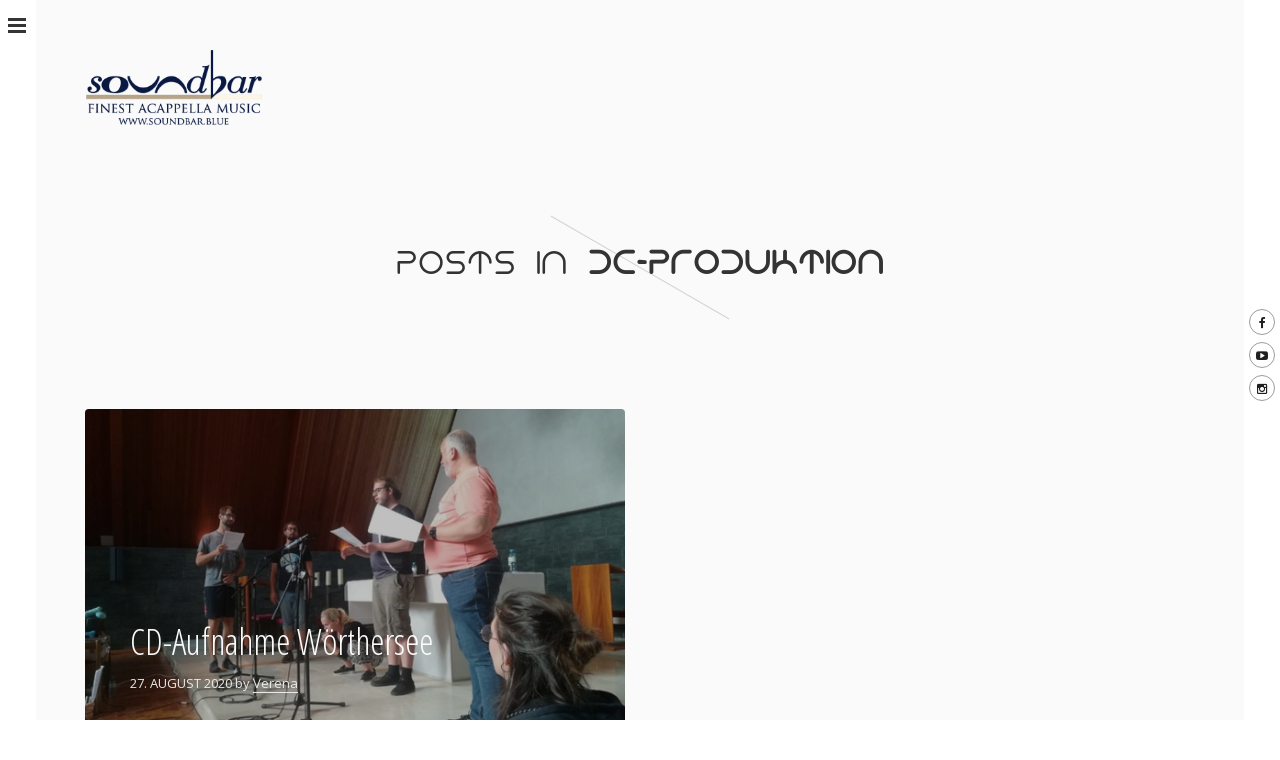

--- FILE ---
content_type: text/html; charset=UTF-8
request_url: https://www.soundbar.blue/tag/dc-produktion/
body_size: 18510
content:


<!DOCTYPE html>
<html lang="de">
<head>

    <meta charset="UTF-8">
    <meta name="HandheldFriendly" content="true" />
    <meta name="viewport" content="width=device-width, initial-scale=1.0, maximum-scale=1.0, user-scalable=no" />

    <title>dc-produktion | soundbar</title>

    <link rel="profile" href="https://gmpg.org/xfn/11">
    <link rel="pingback" href="https://www.soundbar.blue/xmlrpc.php">

            <link rel="shortcut icon" href="" />
    
    <!-- Script required for extra functionality on the comment form -->
    
    <meta name='robots' content='max-image-preview:large' />
<link rel='dns-prefetch' href='//widget.bandsintown.com' />
<link rel='dns-prefetch' href='//fonts.googleapis.com' />
<link rel='dns-prefetch' href='//s.w.org' />
<link rel='preconnect' href='https://fonts.gstatic.com' crossorigin />
<link rel="alternate" type="application/rss+xml" title="soundbar &raquo; Feed" href="https://www.soundbar.blue/feed/" />
<link rel="alternate" type="application/rss+xml" title="soundbar &raquo; Kommentar-Feed" href="https://www.soundbar.blue/comments/feed/" />
<link rel="alternate" type="application/rss+xml" title="soundbar &raquo; dc-produktion Schlagwort-Feed" href="https://www.soundbar.blue/tag/dc-produktion/feed/" />
		<script type="text/javascript">
			window._wpemojiSettings = {"baseUrl":"https:\/\/s.w.org\/images\/core\/emoji\/13.1.0\/72x72\/","ext":".png","svgUrl":"https:\/\/s.w.org\/images\/core\/emoji\/13.1.0\/svg\/","svgExt":".svg","source":{"concatemoji":"https:\/\/www.soundbar.blue\/wp-includes\/js\/wp-emoji-release.min.js?ver=5.8.12"}};
			!function(e,a,t){var n,r,o,i=a.createElement("canvas"),p=i.getContext&&i.getContext("2d");function s(e,t){var a=String.fromCharCode;p.clearRect(0,0,i.width,i.height),p.fillText(a.apply(this,e),0,0);e=i.toDataURL();return p.clearRect(0,0,i.width,i.height),p.fillText(a.apply(this,t),0,0),e===i.toDataURL()}function c(e){var t=a.createElement("script");t.src=e,t.defer=t.type="text/javascript",a.getElementsByTagName("head")[0].appendChild(t)}for(o=Array("flag","emoji"),t.supports={everything:!0,everythingExceptFlag:!0},r=0;r<o.length;r++)t.supports[o[r]]=function(e){if(!p||!p.fillText)return!1;switch(p.textBaseline="top",p.font="600 32px Arial",e){case"flag":return s([127987,65039,8205,9895,65039],[127987,65039,8203,9895,65039])?!1:!s([55356,56826,55356,56819],[55356,56826,8203,55356,56819])&&!s([55356,57332,56128,56423,56128,56418,56128,56421,56128,56430,56128,56423,56128,56447],[55356,57332,8203,56128,56423,8203,56128,56418,8203,56128,56421,8203,56128,56430,8203,56128,56423,8203,56128,56447]);case"emoji":return!s([10084,65039,8205,55357,56613],[10084,65039,8203,55357,56613])}return!1}(o[r]),t.supports.everything=t.supports.everything&&t.supports[o[r]],"flag"!==o[r]&&(t.supports.everythingExceptFlag=t.supports.everythingExceptFlag&&t.supports[o[r]]);t.supports.everythingExceptFlag=t.supports.everythingExceptFlag&&!t.supports.flag,t.DOMReady=!1,t.readyCallback=function(){t.DOMReady=!0},t.supports.everything||(n=function(){t.readyCallback()},a.addEventListener?(a.addEventListener("DOMContentLoaded",n,!1),e.addEventListener("load",n,!1)):(e.attachEvent("onload",n),a.attachEvent("onreadystatechange",function(){"complete"===a.readyState&&t.readyCallback()})),(n=t.source||{}).concatemoji?c(n.concatemoji):n.wpemoji&&n.twemoji&&(c(n.twemoji),c(n.wpemoji)))}(window,document,window._wpemojiSettings);
		</script>
		<style type="text/css">
img.wp-smiley,
img.emoji {
	display: inline !important;
	border: none !important;
	box-shadow: none !important;
	height: 1em !important;
	width: 1em !important;
	margin: 0 .07em !important;
	vertical-align: -0.1em !important;
	background: none !important;
	padding: 0 !important;
}
</style>
	<link rel='stylesheet' id='wp-block-library-css'  href='https://www.soundbar.blue/wp-includes/css/dist/block-library/style.min.css?ver=5.8.12' type='text/css' media='all' />
<link rel='stylesheet' id='extendify-utilities-css'  href='https://www.soundbar.blue/wp-content/plugins/redux-framework/extendify-sdk/public/build/extendify-utilities.css?ver=0.1.0' type='text/css' media='all' />
<link rel='stylesheet' id='contact-form-7-css'  href='https://www.soundbar.blue/wp-content/plugins/contact-form-7/includes/css/styles.css?ver=5.5.3' type='text/css' media='all' />
<link rel='stylesheet' id='google-fonts-css'  href='//fonts.googleapis.com/css?family=Open+Sans:300,400,600,700|Open+Sans+Condensed:300,300italic|Mr+Dafoe' type='text/css' media='all' />
<link rel='stylesheet' id='master-css'  href='https://www.soundbar.blue/wp-content/themes/colibri-final/assets/css/master.css?ver=5.8.12' type='text/css' media='all' />
<link rel='stylesheet' id='style-css'  href='https://www.soundbar.blue/wp-content/themes/colibri-final/style.css?ver=5.8.12' type='text/css' media='all' />
<link rel="preload" as="style" href="https://fonts.googleapis.com/css?family=Open%20Sans%20Condensed%7COpen%20Sans%7CMr%20Dafoe&#038;display=swap&#038;ver=1642245534" /><link rel="stylesheet" href="https://fonts.googleapis.com/css?family=Open%20Sans%20Condensed%7COpen%20Sans%7CMr%20Dafoe&#038;display=swap&#038;ver=1642245534" media="print" onload="this.media='all'"><noscript><link rel="stylesheet" href="https://fonts.googleapis.com/css?family=Open%20Sans%20Condensed%7COpen%20Sans%7CMr%20Dafoe&#038;display=swap&#038;ver=1642245534" /></noscript><script type='text/javascript' src='https://widget.bandsintown.com/main.min.js?ver=5.8.12' id='bit-tour-dates-js'></script>
<script type='text/javascript' src='https://www.soundbar.blue/wp-includes/js/jquery/jquery.min.js?ver=3.6.0' id='jquery-core-js'></script>
<script type='text/javascript' src='https://www.soundbar.blue/wp-includes/js/jquery/jquery-migrate.min.js?ver=3.3.2' id='jquery-migrate-js'></script>
<link rel="https://api.w.org/" href="https://www.soundbar.blue/wp-json/" /><link rel="alternate" type="application/json" href="https://www.soundbar.blue/wp-json/wp/v2/tags/28" /><link rel="EditURI" type="application/rsd+xml" title="RSD" href="https://www.soundbar.blue/xmlrpc.php?rsd" />
<link rel="wlwmanifest" type="application/wlwmanifest+xml" href="https://www.soundbar.blue/wp-includes/wlwmanifest.xml" /> 
<meta name="generator" content="WordPress 5.8.12" />
<meta name="framework" content="Redux 4.3.7" /><!-- Analytics by WP-Statistics v13.1.4 - https://wp-statistics.com/ -->

<meta name="generator" content="Powered by Visual Composer - drag and drop page builder for WordPress."/>
<!--[if lte IE 9]><link rel="stylesheet" type="text/css" href="https://www.soundbar.blue/wp-content/plugins/js_composer/assets/css/vc_lte_ie9.css" media="screen"><![endif]--><!--[if IE  8]><link rel="stylesheet" type="text/css" href="https://www.soundbar.blue/wp-content/plugins/js_composer/assets/css/vc-ie8.css" media="screen"><![endif]--><link rel="icon" href="https://www.soundbar.blue/wp-content/uploads/2015/12/cropped-favicon-01-32x32.png" sizes="32x32" />
<link rel="icon" href="https://www.soundbar.blue/wp-content/uploads/2015/12/cropped-favicon-01-192x192.png" sizes="192x192" />
<link rel="apple-touch-icon" href="https://www.soundbar.blue/wp-content/uploads/2015/12/cropped-favicon-01-180x180.png" />
<meta name="msapplication-TileImage" content="https://www.soundbar.blue/wp-content/uploads/2015/12/cropped-favicon-01-270x270.png" />
<noscript><style> .wpb_animate_when_almost_visible { opacity: 1; }</style></noscript>
</head>
<body data-rsssl=1 class="archive tag tag-dc-produktion tag-28 wpb-js-composer js-comp-ver-4.7.4 vc_responsive" data-offset="150" data-spy="scroll" data-target=".page-navigation nav">

    
    <style type="text/css">

        .breadcrumb > li a {
            color: rgba(244,229,199,0.99);
        }
        .breadcrumb > li + li:before {
            color: rgba(244,229,199,0.99);
        }
        .pagination > li > a:before,
        .pagination > li > span:before {
            background: rgba(244,229,199,0.99);
        }
        .pagination > li.active a {
            color: rgba(244,229,199,0.99);
        }
        .pagination > li > a:hover,
        .pagination > li > span:hover,
        .pagination > li > a:focus,
        .pagination > li > span:focus {
            color: rgba(244,229,199,0.99);
        }
        .progress {
            border-bottom: 1px solid rgba(244,229,199,0.99);
        }
        .progress-bar {
            background-color: rgba(244,229,199,0.99);
        }
        .progress-bar span {
            color: rgba(244,229,199,0.99);
        }
        .progress-bar span:before {
            background: rgba(244,229,199,0.99);
        }
        .panel a {
            background: rgba(244,229,199,0.99);
        }
        .panel a:hover {
            background: rgba(244,229,199,0.99);
        }
        .modal-header .close span:before {
            background: rgba(244,229,199,0.99);
        }
        .modal-header .close span:after {
            background: rgba(244,229,199,0.99);
        }
        .modal-title {
            color: rgba(244,229,199,0.99);
        }
        .section.overlay:after {
            background: rgba(244,229,199,0.95);
        }
        .page-loader {
            background: rgba(244,229,199,0.99);
        }
        .albums-container article figure figcaption:after,
        .videos-container article figure figcaption:after {
            background: rgba(244,229,199,0.95);
        }
        .photo-albums-container article figure figcaption:after {
            background: rgba(244,229,199,0.95);
        }
        .single-photo-album-container article figure figcaption:after {
            background: rgba(244,229,199,0.95);
        }
        #bit-events > table tbody tr td.bit-rsvp a:hover {
            background: rgba(244,229,199,0.99);
        }
        .load-posts-container .load-posts-button {
            background: rgba(244,229,199,0.99);
        }
        @media (min-width: 500px) {
            .blog-articles-container article:hover figure figcaption:after {
                background: rgba(244,229,199,0.95);
            }
        }
        .menu-fixed-container {
            background: rgba(244,229,199,0.95);
        }
        .footer .footer-top {
            background-color: rgba(244,229,199,0.99);
        }
        .more-albums a {
            background: rgba(244,229,199,0.99);
        }
        .songs > li:hover,
        .songs > li.active {
            background: rgba(244,229,199,0.99);
        }

    </style>


    
    <!-- Page Loader -->
    
    <div class="colibri-left-container">

        <!-- Open Menu Button -->
        <a class="open-menu">
            <!-- Buttons Bars -->
            <span class="span-1"></span>
            <span class="span-2"></span>
            <span class="span-3"></span>
        </a>

        <!-- Page Sections Navigation -->
        
    </div>

    <div id="ajax-content" class="colibri-middle-container " >

        <!-- Menu Fixed Container -->
        <div class="menu-fixed-container">
            <!-- Menu Fixed Centred Container -->
            <nav>
                <!-- Menu Fixed Close Button -->
                <div class="x-filter">
                    <span></span>
                    <span></span>
                </div>
                <!-- Menu Fixed Primary List -->
                <ul id="menu-colibri" class=""><li id="menu-item-199" class="menu-item menu-item-type-post_type menu-item-object-page menu-item-home menu-item-199"><a href="https://www.soundbar.blue/">Home</a></li>
<li id="menu-item-434" class="menu-item menu-item-type-post_type menu-item-object-page menu-item-434"><a href="https://www.soundbar.blue/upcoming-events/">Upcoming Events</a></li>
<li id="menu-item-843" class="menu-item menu-item-type-post_type menu-item-object-page menu-item-843"><a href="https://www.soundbar.blue/terminarchiv/">Terminarchiv</a></li>
<li id="menu-item-382" class="menu-item menu-item-type-post_type menu-item-object-page menu-item-382"><a href="https://www.soundbar.blue/kontakt/">Kontakt</a></li>
<li id="menu-item-262" class="menu-item menu-item-type-post_type menu-item-object-page menu-item-262"><a href="https://www.soundbar.blue/impressum/">Impressum</a></li>
<li id="menu-item-333" class="menu-item menu-item-type-custom menu-item-object-custom menu-item-333"><a href="https://soundbar.blue/?page_id=331">Datenschutz</a></li>
</ul>                <!-- Menu Fixed Close Button -->
                <div class="x-filter">
                    <span></span>
                    <span></span>
                </div>
            </nav>
        </div>

        <!-- Logo Container -->
        <div class="logo-container">
            <a href="https://www.soundbar.blue/" title="soundbar Logo">
                <img src="https://www.soundbar.blue/wp-content/uploads/2015/12/logo_dunkel.png" alt="soundbar Logo">
            </a>
            <a href="https://www.soundbar.blue/" title="soundbar Logo">
                <img src="https://www.soundbar.blue/wp-content/uploads/2015/12/logo_dunkel.png" alt="soundbar Logo">
            </a>
        </div>
    <div class="single-page-breadcrumb">
        <div class="container">
            <!-- Title Of Page -->
            <div class="colibri-title">
                            <h2>                
                    Posts in  <strong>dc-produktion</strong>
                            </h2>                    </div>
        </div>
    </div>

    <div class="container">
        <div class="col-sm-12">
            <!-- Content Container -->
            <div class="content-container clearfix">
                <!-- Blog Articles Container -->
                <div class="blog-articles-container">

                    <div class="row" id="blog-ajax-container">
                        
                            
                                
<!-- Blog Articles -->
<article id="post-466" class="col-md-6 post-466 post type-post status-publish format-standard has-post-thumbnail hentry category-allgemein tag-aufnahme tag-aufnahmen tag-cd tag-dc-produktion tag-kaernten tag-produktion tag-recording tag-recordings tag-weihnachts-cd tag-weihnachtslieder tag-woerthersee">
    <!-- Blog Article Figure -->
    <figure>

        <!-- Blog Article Figcaption ( Image Container and Overlay ) -->
                    <figcaption>
                <!-- Blog Article Image -->
                <img width="588" height="362" src="https://www.soundbar.blue/wp-content/uploads/2023/03/Bild-7-1-588x362.png" class="attachment-colibri_blog size-colibri_blog wp-post-image" alt="" loading="lazy" />            </figcaption>
        
        <!-- Blog Article Deescription -->
        <div class="description">
            <!-- Blog Article Title -->
            <h2>
                <a href="https://www.soundbar.blue/cd-aufnahme-woerthersee/">
                    CD-Aufnahme Wörthersee                </a>
            </h2>
            <!-- Blog Article Additional Information -->
            <p class="details">
               27. AUGUST 2020 by <a href="https://www.soundbar.blue/cd-aufnahme-woerthersee/">Verena</a>            </p>
        </div>
    </figure>
</article>
                            
                                            </div>

                    
                </div>
            </div>
        </div>
    </div>


        <!-- Footer -->
        <div class="footer">
            <!-- Top Footer -->
            
            <!-- Bottom Footer -->
            <div class="footer-bottom clearfix">
                <!-- Container Bottom Footer -->
                <div class="container">
                    <div class="col-sm-12">
                        <!-- Logo Footer -->
                        <a class="logo-footer" href="https://www.soundbar.blue/" title="soundbar Logo">
                            <img src="https://www.soundbar.blue/wp-content/uploads/2015/12/logo_dunkel.png" alt="soundbar Logo">
                        </a>
                        <!-- Copyrights -->
                        <p>&copy; Copyright 2021 - <a href="#">soundbar.blue</a>  <div class="impressum"><a href="https://soundbar.blue/impressum">Impressum</a>   |   <a href="https://soundbar.blue/kontakt">Kontakt</a></div></p>
                    </div>
                </div>
            </div>
        </div>


    </div>


    <div class="colibri-right-container">

        <!-- Social Media Icons -->
                <nav class="social-icons">
            <ul>
                <li><a href="https://www.facebook.com/soundbar.blue/" target="_blank"><i class="fa fa-facebook"></i></a></li><li><a href="https://www.youtube.com/channel/UCZtNynAcOAgX0qUjEWze4WA" target="_blank"><i class="fa fa-youtube-play"></i></a></li><li><a href="https://www.instagram.com/soundbar.blue" target="_blank"><i class="fa fa-instagram"></i></a></li>            </ul>
        </nav>
    
    </div>

    <script type='text/javascript' src='https://www.soundbar.blue/wp-includes/js/dist/vendor/regenerator-runtime.min.js?ver=0.13.7' id='regenerator-runtime-js'></script>
<script type='text/javascript' src='https://www.soundbar.blue/wp-includes/js/dist/vendor/wp-polyfill.min.js?ver=3.15.0' id='wp-polyfill-js'></script>
<script type='text/javascript' id='contact-form-7-js-extra'>
/* <![CDATA[ */
var wpcf7 = {"api":{"root":"https:\/\/www.soundbar.blue\/wp-json\/","namespace":"contact-form-7\/v1"}};
/* ]]> */
</script>
<script type='text/javascript' src='https://www.soundbar.blue/wp-content/plugins/contact-form-7/includes/js/index.js?ver=5.5.3' id='contact-form-7-js'></script>
<script type='text/javascript' src='https://www.soundbar.blue/wp-content/themes/colibri-final/assets/js/bootstrap.min.js?ver=1.0' id='bootstrapJS-js'></script>
<script type='text/javascript' src='https://www.soundbar.blue/wp-content/themes/colibri-final/assets/js/plugins.js?ver=1.0' id='colibriPlugins-js'></script>
<script type='text/javascript' src='https://www.soundbar.blue/wp-content/themes/colibri-final/assets/js/main.js?ver=1.0' id='colibriMainJS-js'></script>
<script type='text/javascript' id='ajax-blog-js-extra'>
/* <![CDATA[ */
var php_array = {"admin_ajax":"https:\/\/www.soundbar.blue\/wp-admin\/admin-ajax.php"};
/* ]]> */
</script>
<script type='text/javascript' src='https://www.soundbar.blue/wp-content/themes/colibri-final/lib/assets/js/blog-ajax.js?ver=1.0' id='ajax-blog-js'></script>
<script type='text/javascript' src='https://www.soundbar.blue/wp-includes/js/wp-embed.min.js?ver=5.8.12' id='wp-embed-js'></script>

</body>
</html>

--- FILE ---
content_type: text/css
request_url: https://www.soundbar.blue/wp-content/themes/colibri-final/style.css?ver=5.8.12
body_size: 525
content:
/*
Theme Name: Colibri
Theme URI: http://demo.stylishthemes.co/colibri/
Author: StylishThemes
Author URI: http://stylishthemes.co
Description: Colibri is the ultimate Wordpress Theme for Musicians.
Version: 1.2.1
License: GNU General Public License version 3.0
License URI: http://www.gnu.org/licenses/gpl-3.0.html
Text Domain: colibri
Tags: black, blue, white, two-columns, responsive-layout, threaded-comments, translation-ready, custom-menu
*/

.feature-image-video-post img,
.blog-articles-container article figure figcaption img,
.music-player-container .plyer-content figure figcaption img { height: auto; }

.wp-caption, .wp-caption-text, .sticky, .gallery-caption, .bypostauthor, .alignright, .alignleft, .aligncenter {}


--- FILE ---
content_type: application/javascript
request_url: https://www.soundbar.blue/wp-content/themes/colibri-final/assets/js/main.js?ver=1.0
body_size: 8471
content:
<!-- ================================================== -->
<!-- =============== START PAGE LOADER SCRIPT ================ -->
<!-- ================================================== -->

jQuery(document).ready(function(){

	"use strict";

	jQuery(window).load(function() {

		jQuery(".page-loader .spinner").delay(500).fadeOut();

		jQuery(".page-loader").delay(1000).fadeOut("slow");

		jQuery(".cover-wrapper").delay(1400).queue(function(){jQuery(this).addClass("active")});

	});

});

<!-- ================================================== -->
<!-- =============== END PAGE LOADER SCRIPT ================ -->
<!-- ================================================== -->

<!-- ================================================== -->
<!-- =============== START JS OPTIONS ================ -->
<!-- ================================================== -->
	
jQuery(document).ready(function(){
	
	"use strict";

	jQuery('.slider-fix-container').parent().parent().next().css('padding-top','14rem');

	jQuery('.slider-fix-container').parent().next().css('padding-top','14rem');

	jQuery('.section.with-bg').next().css('padding-top','14rem');

	jQuery('.change-logo').on('scrollSpy:enter', function() {
		jQuery('.logo-container').addClass('affix');
	});

	jQuery('.change-logo').on('scrollSpy:exit', function() {
		jQuery('.logo-container').removeClass('affix');
	});

	jQuery('.change-logo').scrollSpy();

	jQuery('.fixed-page-page .single-page-breadcrumb').each(function(){

      var fadeStart= 0
          ,fadeUntil= 400
          ,fading = jQuery(this);

      jQuery(window).bind('scroll', function(){
          var offset = jQuery(document).scrollTop()
              ,opacity=0
          ;
          if( offset<=fadeStart ){
              opacity=1;
          }else if( offset<=fadeUntil ){
              opacity=1-offset/fadeUntil;
          }
          fading.css('opacity',opacity);
      });

    });

	jQuery('.slider-container.fixed .cover-container').each(function(){

		var fadeStart= 0
			,fadeUntil= 400
			,fading = jQuery(this);
			
		jQuery(window).bind('scroll', function(){
			var offset = jQuery(document).scrollTop()
				,opacity=0;
			if( offset<=fadeStart ){
				opacity=1;
			}else if( offset<=fadeUntil ){
				opacity=1-offset/fadeUntil;
			}
			fading.css('opacity',opacity);
		});

	});

	jQuery('.slider-container.fixed .scroll-down-button').each(function(){

		var fadeStart= 0
			,fadeUntil= 50
			,fading = jQuery(this);
			
		jQuery(window).bind('scroll', function(){
			var offset = jQuery(document).scrollTop()
				,opacity=0;
			if( offset<=fadeStart ){
				opacity=1;
			}else if( offset<=fadeUntil ){
				opacity=1-offset/fadeUntil;
			}
			fading.css('opacity',opacity);
		});

	});
	
	jQuery('.open-menu').click(function(){

		jQuery(this).toggleClass('active');

		jQuery('.menu-fixed-container').toggleClass('open');

	});

	jQuery('.x-filter').click(function(){

		jQuery('.open-menu').toggleClass('active');

		jQuery('.menu-fixed-container').toggleClass('open');

	});

	jQuery('.menu-fixed-container > nav > ul > li > a').hover(function(){

        jQuery(this).parent().siblings().toggleClass('no-hovered');

    });

    jQuery('.menu-fixed-container > nav > ul > li > .sub-menu').hover(function(){

        jQuery(this).parent().siblings().toggleClass('no-hovered');

    });

    jQuery('.menu-fixed-container > nav > ul > li > .sub-menu').parent().addClass('hover-sub-menu');

    jQuery('.menu-fixed-container > nav > ul > li  > .sub-menu').hover(function(){

        jQuery(this).parent().toggleClass('hovered-sub-menu');

    });

    jQuery('.menu-fixed-container nav ul li .sub-menu').parent().find('> a').click(function(e){

    	e.preventDefault();

    });

    if(jQuery('.page-navigation').length) {

        jQuery('#ajax-content div.section').each(function(index) {

            jQuery( '<li><a href="#'+ jQuery(this).attr('id') +'" data-easing="easeInOutQuint" data-scroll="" data-speed="600" data-url="false"><span></span></a></li>' ).appendTo( ".page-navigation > nav > ul" );

        });

    };

});

<!-- ================================================== -->
<!-- =============== END JS OPTIONS ================ -->
<!-- ================================================== -->

<!-- ================================================== -->
<!-- =============== START ROYAL SLIDER ================ -->
<!-- ================================================== -->
	
jQuery(document).ready(function(){
	
	"use strict";

	var windowH = jQuery(window).height();

    jQuery('.slider-container , .slider-fix-container').css('height',windowH);

	jQuery('.rsColibri').royalSlider({
        arrowsNavAutoHide: false,
        thumbsFitInViewport: false,
        startSlideId: 0,
        globalCaption: false,
        autoScaleSlider: false,
        loop: true,
        imageAlignCenter: true,
        navigateByClick: true,
        arrowsNav:false,
        updateSliderSize: true,
        addActiveClass:true,
        sliderTouch: true,
        keyboardNavEnabled: true,
        arrowsNavHideOnTouch: true,
        controlNavigation: 'bullets',
        preloadNearbyImages:true,
        imageScalePadding: 0,
        imageScaleMode: 'fill',
        transitionType: 'fade',
        video: {
            autoHideBlocks: false,
            autoHideArrows: true,
            youTubeCode: '<iframe src="http://www.youtube.com/embed/%id%?rel=1&autoplay=1&showinfo=0" frameborder="no"></iframe>',
            vimeoCode: '<iframe src="http://player.vimeo.com/video/%id%?byline=0&amp;portrait=0&amp;autoplay=1" frameborder="no" webkitAllowFullScreen mozallowfullscreen allowFullScreen></iframe>'
        }
    });

    jQuery(window).resize(function(){

    	var windowH = jQuery(window).height();

    	jQuery('.slider-container').css('height',windowH);

    });

});

<!-- ================================================== -->
<!-- =============== END ROYAL SLIDER ================ -->
<!-- ================================================== -->

<!-- ================================================== -->
<!-- =============== START PRETTYPHOTO ================ -->
<!-- ================================================== -->

jQuery("*[rel^='prettyPhoto']").prettyPhoto({animation_speed:'normal',theme:'light_square',slideshow:9999, autoplay_slideshow: false});

jQuery(".single-page").find('a > img:not(.attachment-thumbnail)').parent().prettyPhoto({animation_speed:'normal',theme:'light_square',slideshow:9999, autoplay_slideshow: false});

<!-- ================================================== -->
<!-- =============== END PRETTYPHOTO ================ -->
<!-- ================================================== -->

<!-- ================================================== -->
<!-- =============== START FITVIDS OPTIONS ================ -->
<!-- ================================================== -->
	
jQuery(document).ready(function(){
	
	"use strict";
	
	jQuery("html").fitVids({ customSelector: "iframe"});
	
});

<!-- ================================================== -->
<!-- =============== END FITVIDS OPTIONS ================ -->
<!-- ================================================== -->

<!-- ================================================== -->
<!-- =============== START ISOTOPE ================ -->
<!-- ================================================== -->
	
jQuery(document).ready(function(){
	
	"use strict";

	function isotopeBlog() {
	
		var container = jQuery('.blog-articles-container > .row:first , .albums-container > .row:first  , .videos-container > .row:first , .photo-albums-container > .row:first');

		var container2 = jQuery('.single-photo-album-container > .row:first');

		container.imagesLoaded(function() {

			container.isotope();

		});

		container2.imagesLoaded(function() {

			container2.isotope();

		});

		container.isotope();

		container2.isotope({
			masonry: {

			  columnWidth: 1

			}
		});

	};

	isotopeBlog();

    jQuery(window).resize(function(){

    	isotopeBlog();

    });
	
});

<!-- ================================================== -->
<!-- =============== END ISOTOPE ================ -->
<!-- ================================================== -->

<!-- ================================================== -->
<!-- =============== START SMOOTHSCROLL OPTIONS ================ -->
<!-- ================================================== -->
	
jQuery(document).ready(function(){
	
	"use strict";
	
	smoothScroll.init();
	
});

<!-- ================================================== -->
<!-- =============== END SMOOTHSCROLL OPTIONS ================ -->
<!-- ================================================== -->

--- FILE ---
content_type: application/javascript
request_url: https://www.soundbar.blue/wp-content/themes/colibri-final/assets/js/plugins.js?ver=1.0
body_size: 176553
content:
// SmoothScroll v0.9.9
// Licensed under the terms of the MIT license.
// People involved
// - Balazs Galambosi: maintainer (CHANGELOG.txt)
// - Patrick Brunner (patrickb1991@gmail.com)
// - Michael Herf: ssc_pulse Algorithm

function ssc_init(){if(!document.body)return;var e=document.body;var t=document.documentElement;var n=window.innerHeight;var r=e.scrollHeight;ssc_root=document.compatMode.indexOf("CSS")>=0?t:e;ssc_activeElement=e;ssc_initdone=true;if(top!=self){ssc_frame=true}else if(r>n&&(e.offsetHeight<=n||t.offsetHeight<=n)){ssc_root.style.height="auto";if(ssc_root.offsetHeight<=n){var i=document.createElement("div");i.style.clear="both";e.appendChild(i)}}if(!ssc_fixedback){e.style.backgroundAttachment="scroll";t.style.backgroundAttachment="scroll"}if(ssc_keyboardsupport){ssc_addEvent("keydown",ssc_keydown)}}function ssc_scrollArray(e,t,n,r){r||(r=1e3);ssc_directionCheck(t,n);ssc_que.push({x:t,y:n,lastX:t<0?.99:-.99,lastY:n<0?.99:-.99,start:+(new Date)});if(ssc_pending){return}var i=function(){var s=+(new Date);var o=0;var u=0;for(var a=0;a<ssc_que.length;a++){var f=ssc_que[a];var l=s-f.start;var c=l>=ssc_animtime;var h=c?1:l/ssc_animtime;if(ssc_pulseAlgorithm){h=ssc_pulse(h)}var p=f.x*h-f.lastX>>0;var d=f.y*h-f.lastY>>0;o+=p;u+=d;f.lastX+=p;f.lastY+=d;if(c){ssc_que.splice(a,1);a--}}if(t){var v=e.scrollLeft;e.scrollLeft+=o;if(o&&e.scrollLeft===v){t=0}}if(n){var m=e.scrollTop;e.scrollTop+=u;if(u&&e.scrollTop===m){n=0}}if(!t&&!n){ssc_que=[]}if(ssc_que.length){setTimeout(i,r/ssc_framerate+1)}else{ssc_pending=false}};setTimeout(i,0);ssc_pending=true}function ssc_wheel(e){if(!ssc_initdone){ssc_init()}var t=e.target;var n=ssc_overflowingAncestor(t);if(!n||e.defaultPrevented||ssc_isNodeName(ssc_activeElement,"embed")||ssc_isNodeName(t,"embed")&&/\.pdf/i.test(t.src)){return true}var r=e.wheelDeltaX||0;var i=e.wheelDeltaY||0;if(!r&&!i){i=e.wheelDelta||0}if(Math.abs(r)>1.2){r*=ssc_stepsize/120}if(Math.abs(i)>1.2){i*=ssc_stepsize/120}ssc_scrollArray(n,-r,-i);e.preventDefault()}function ssc_keydown(e){var t=e.target;var n=e.ctrlKey||e.altKey||e.metaKey;if(/input|textarea|embed/i.test(t.nodeName)||t.isContentEditable||e.defaultPrevented||n){return true}if(ssc_isNodeName(t,"button")&&e.keyCode===ssc_key.spacebar){return true}var r,i=0,s=0;var o=ssc_overflowingAncestor(ssc_activeElement);var u=o.clientHeight;if(o==document.body){u=window.innerHeight}switch(e.keyCode){case ssc_key.up:s=-ssc_arrowscroll;break;case ssc_key.down:s=ssc_arrowscroll;break;case ssc_key.spacebar:r=e.shiftKey?1:-1;s=-r*u*.9;break;case ssc_key.pageup:s=-u*.9;break;case ssc_key.pagedown:s=u*.9;break;case ssc_key.home:s=-o.scrollTop;break;case ssc_key.end:var a=o.scrollHeight-o.scrollTop-u;s=a>0?a+10:0;break;case ssc_key.left:i=-ssc_arrowscroll;break;case ssc_key.right:i=ssc_arrowscroll;break;default:return true}ssc_scrollArray(o,i,s);e.preventDefault()}function ssc_mousedown(e){ssc_activeElement=e.target}function ssc_setCache(e,t){for(var n=e.length;n--;)ssc_cache[ssc_uniqueID(e[n])]=t;return t}function ssc_overflowingAncestor(e){var t=[];var n=ssc_root.scrollHeight;do{var r=ssc_cache[ssc_uniqueID(e)];if(r){return ssc_setCache(t,r)}t.push(e);if(n===e.scrollHeight){if(!ssc_frame||ssc_root.clientHeight+10<n){return ssc_setCache(t,document.body)}}else if(e.clientHeight+10<e.scrollHeight){overflow=getComputedStyle(e,"").getPropertyValue("overflow");if(overflow==="scroll"||overflow==="auto"){return ssc_setCache(t,e)}}}while(e=e.parentNode)}function ssc_addEvent(e,t,n){window.addEventListener(e,t,n||false)}function ssc_removeEvent(e,t,n){window.removeEventListener(e,t,n||false)}function ssc_isNodeName(e,t){return e.nodeName.toLowerCase()===t.toLowerCase()}function ssc_directionCheck(e,t){e=e>0?1:-1;t=t>0?1:-1;if(ssc_direction.x!==e||ssc_direction.y!==t){ssc_direction.x=e;ssc_direction.y=t;ssc_que=[]}}function ssc_pulse_(e){var t,n,r;e=e*ssc_pulseScale;if(e<1){t=e-(1-Math.exp(-e))}else{n=Math.exp(-1);e-=1;r=1-Math.exp(-e);t=n+r*(1-n)}return t*ssc_pulseNormalize}function ssc_pulse(e){if(e>=1)return 1;if(e<=0)return 0;if(ssc_pulseNormalize==1){ssc_pulseNormalize/=ssc_pulse_(1)}return ssc_pulse_(e)}var ssc_framerate=150;var ssc_animtime=500;var ssc_stepsize=150;var ssc_pulseAlgorithm=true;var ssc_pulseScale=6;var ssc_pulseNormalize=1;var ssc_keyboardsupport=true;var ssc_arrowscroll=50;var ssc_frame=false;var ssc_direction={x:0,y:0};var ssc_initdone=false;var ssc_fixedback=true;var ssc_root=document.documentElement;var ssc_activeElement;var ssc_key={left:37,up:38,right:39,down:40,spacebar:32,pageup:33,pagedown:34,end:35,home:36};var ssc_que=[];var ssc_pending=false;var ssc_cache={};setInterval(function(){ssc_cache={}},10*1e3);var ssc_uniqueID=function(){var e=0;return function(t){return t.ssc_uniqueID||(t.ssc_uniqueID=e++)}}();var ischrome=/chrome/.test(navigator.userAgent.toLowerCase());if(ischrome){ssc_addEvent("mousedown",ssc_mousedown);ssc_addEvent("mousewheel",ssc_wheel);ssc_addEvent("load",ssc_init)};

/** smooth-scroll v5.0.2, by Chris Ferdinandi | http://github.com/cferdinandi/smooth-scroll | Licensed under MIT: http://gomakethings.com/mit/ */

!function(e,t){"function"==typeof define&&define.amd?define("smoothScroll",t(e)):"object"==typeof exports?module.smoothScroll=t(e):e.smoothScroll=t(e)}(this,function(e){"use strict";var t,n={},o=!!document.querySelector&&!!e.addEventListener,a={speed:500,easing:"easeInOutCubic",offset:0,updateURL:!0,callbackBefore:function(){},callbackAfter:function(){}},r=function(e,t,n){if("[object Object]"===Object.prototype.toString.call(e))for(var o in e)Object.prototype.hasOwnProperty.call(e,o)&&t.call(n,e[o],o,e);else for(var a=0,r=e.length;r>a;a++)t.call(n,e[a],a,e)},u=function(e,t){var n={};return r(e,function(t,o){n[o]=e[o]}),r(t,function(e,o){n[o]=t[o]}),n},c=function(e){return new RegExp("[0-9]").test(e.substr(1).charAt(0))},i=function(e){var t=e.substr(1).charAt(0),n=e.substr(2);return"#\\3"+t+"\n"+n},l=function(e,t){var n;return"easeInQuad"===e&&(n=t*t),"easeOutQuad"===e&&(n=t*(2-t)),"easeInOutQuad"===e&&(n=.5>t?2*t*t:-1+(4-2*t)*t),"easeInCubic"===e&&(n=t*t*t),"easeOutCubic"===e&&(n=--t*t*t+1),"easeInOutCubic"===e&&(n=.5>t?4*t*t*t:(t-1)*(2*t-2)*(2*t-2)+1),"easeInQuart"===e&&(n=t*t*t*t),"easeOutQuart"===e&&(n=1- --t*t*t*t),"easeInOutQuart"===e&&(n=.5>t?8*t*t*t*t:1-8*--t*t*t*t),"easeInQuint"===e&&(n=t*t*t*t*t),"easeOutQuint"===e&&(n=1+--t*t*t*t*t),"easeInOutQuint"===e&&(n=.5>t?16*t*t*t*t*t:1+16*--t*t*t*t*t),n||t},s=function(e,t,n){var o=0;if(e.offsetParent)do o+=e.offsetTop,e=e.offsetParent;while(e);return o=o-t-n,o>=0?o:0},f=function(){return Math.max(document.body.scrollHeight,document.documentElement.scrollHeight,document.body.offsetHeight,document.documentElement.offsetHeight,document.body.clientHeight,document.documentElement.clientHeight)},d=function(e){return e&&"object"==typeof JSON&&"function"==typeof JSON.parse?JSON.parse(e):{}},p=function(e,t){history.pushState&&(t||"true"===t)&&history.pushState({pos:e.id},"",window.location.pathname+e)};return n.animateScroll=function(t,n,o,r){var h=u(h||a,o||{}),m=d(t?t.getAttribute("data-options"):null);h=u(h,m),c(n)&&(n=i(n));var b,O,g,v=document.querySelector("[data-scroll-header]"),y=null===v?0:v.offsetHeight+v.offsetTop,S=e.pageYOffset,I=s(document.querySelector(n),y,parseInt(h.offset,10)),Q=I-S,H=f(),j=0;t&&"a"===t.tagName.toLowerCase()&&r&&r.preventDefault(),p(n,h.updateURL);var w=function(o,a,r){var u=e.pageYOffset;(o==a||u==a||e.innerHeight+u>=H)&&(clearInterval(r),h.callbackAfter(t,n))},A=function(){j+=16,O=j/parseInt(h.speed,10),O=O>1?1:O,g=S+Q*l(h.easing,O),e.scrollTo(0,Math.floor(g)),w(g,I,b)},E=function(){h.callbackBefore(t,n),b=setInterval(A,16)};0===e.pageYOffset&&e.scrollTo(0,0),E()},n.init=function(e){if(o){t=u(a,e||{});var c=document.querySelectorAll("[data-scroll]");r(c,function(e){e.addEventListener("click",n.animateScroll.bind(null,e,e.hash,t),!1)})}},n});

/*!
 * Isotope PACKAGED v2.0.0
 * Filter & sort magical layouts
 * http://isotope.metafizzy.co
 */

(function(t){function e(){}function i(t){function i(e){e.prototype.option||(e.prototype.option=function(e){t.isPlainObject(e)&&(this.options=t.extend(!0,this.options,e))})}function n(e,i){t.fn[e]=function(n){if("string"==typeof n){for(var s=o.call(arguments,1),a=0,u=this.length;u>a;a++){var p=this[a],h=t.data(p,e);if(h)if(t.isFunction(h[n])&&"_"!==n.charAt(0)){var f=h[n].apply(h,s);if(void 0!==f)return f}else r("no such method '"+n+"' for "+e+" instance");else r("cannot call methods on "+e+" prior to initialization; "+"attempted to call '"+n+"'")}return this}return this.each(function(){var o=t.data(this,e);o?(o.option(n),o._init()):(o=new i(this,n),t.data(this,e,o))})}}if(t){var r="undefined"==typeof console?e:function(t){console.error(t)};return t.bridget=function(t,e){i(e),n(t,e)},t.bridget}}var o=Array.prototype.slice;"function"==typeof define&&define.amd?define("jquery-bridget/jquery.bridget",["jquery"],i):i(t.jQuery)})(window),function(t){function e(e){var i=t.event;return i.target=i.target||i.srcElement||e,i}var i=document.documentElement,o=function(){};i.addEventListener?o=function(t,e,i){t.addEventListener(e,i,!1)}:i.attachEvent&&(o=function(t,i,o){t[i+o]=o.handleEvent?function(){var i=e(t);o.handleEvent.call(o,i)}:function(){var i=e(t);o.call(t,i)},t.attachEvent("on"+i,t[i+o])});var n=function(){};i.removeEventListener?n=function(t,e,i){t.removeEventListener(e,i,!1)}:i.detachEvent&&(n=function(t,e,i){t.detachEvent("on"+e,t[e+i]);try{delete t[e+i]}catch(o){t[e+i]=void 0}});var r={bind:o,unbind:n};"function"==typeof define&&define.amd?define("eventie/eventie",r):"object"==typeof exports?module.exports=r:t.eventie=r}(this),function(t){function e(t){"function"==typeof t&&(e.isReady?t():r.push(t))}function i(t){var i="readystatechange"===t.type&&"complete"!==n.readyState;if(!e.isReady&&!i){e.isReady=!0;for(var o=0,s=r.length;s>o;o++){var a=r[o];a()}}}function o(o){return o.bind(n,"DOMContentLoaded",i),o.bind(n,"readystatechange",i),o.bind(t,"load",i),e}var n=t.document,r=[];e.isReady=!1,"function"==typeof define&&define.amd?(e.isReady="function"==typeof requirejs,define("doc-ready/doc-ready",["eventie/eventie"],o)):t.docReady=o(t.eventie)}(this),function(){function t(){}function e(t,e){for(var i=t.length;i--;)if(t[i].listener===e)return i;return-1}function i(t){return function(){return this[t].apply(this,arguments)}}var o=t.prototype,n=this,r=n.EventEmitter;o.getListeners=function(t){var e,i,o=this._getEvents();if(t instanceof RegExp){e={};for(i in o)o.hasOwnProperty(i)&&t.test(i)&&(e[i]=o[i])}else e=o[t]||(o[t]=[]);return e},o.flattenListeners=function(t){var e,i=[];for(e=0;t.length>e;e+=1)i.push(t[e].listener);return i},o.getListenersAsObject=function(t){var e,i=this.getListeners(t);return i instanceof Array&&(e={},e[t]=i),e||i},o.addListener=function(t,i){var o,n=this.getListenersAsObject(t),r="object"==typeof i;for(o in n)n.hasOwnProperty(o)&&-1===e(n[o],i)&&n[o].push(r?i:{listener:i,once:!1});return this},o.on=i("addListener"),o.addOnceListener=function(t,e){return this.addListener(t,{listener:e,once:!0})},o.once=i("addOnceListener"),o.defineEvent=function(t){return this.getListeners(t),this},o.defineEvents=function(t){for(var e=0;t.length>e;e+=1)this.defineEvent(t[e]);return this},o.removeListener=function(t,i){var o,n,r=this.getListenersAsObject(t);for(n in r)r.hasOwnProperty(n)&&(o=e(r[n],i),-1!==o&&r[n].splice(o,1));return this},o.off=i("removeListener"),o.addListeners=function(t,e){return this.manipulateListeners(!1,t,e)},o.removeListeners=function(t,e){return this.manipulateListeners(!0,t,e)},o.manipulateListeners=function(t,e,i){var o,n,r=t?this.removeListener:this.addListener,s=t?this.removeListeners:this.addListeners;if("object"!=typeof e||e instanceof RegExp)for(o=i.length;o--;)r.call(this,e,i[o]);else for(o in e)e.hasOwnProperty(o)&&(n=e[o])&&("function"==typeof n?r.call(this,o,n):s.call(this,o,n));return this},o.removeEvent=function(t){var e,i=typeof t,o=this._getEvents();if("string"===i)delete o[t];else if(t instanceof RegExp)for(e in o)o.hasOwnProperty(e)&&t.test(e)&&delete o[e];else delete this._events;return this},o.removeAllListeners=i("removeEvent"),o.emitEvent=function(t,e){var i,o,n,r,s=this.getListenersAsObject(t);for(n in s)if(s.hasOwnProperty(n))for(o=s[n].length;o--;)i=s[n][o],i.once===!0&&this.removeListener(t,i.listener),r=i.listener.apply(this,e||[]),r===this._getOnceReturnValue()&&this.removeListener(t,i.listener);return this},o.trigger=i("emitEvent"),o.emit=function(t){var e=Array.prototype.slice.call(arguments,1);return this.emitEvent(t,e)},o.setOnceReturnValue=function(t){return this._onceReturnValue=t,this},o._getOnceReturnValue=function(){return this.hasOwnProperty("_onceReturnValue")?this._onceReturnValue:!0},o._getEvents=function(){return this._events||(this._events={})},t.noConflict=function(){return n.EventEmitter=r,t},"function"==typeof define&&define.amd?define("eventEmitter/EventEmitter",[],function(){return t}):"object"==typeof module&&module.exports?module.exports=t:this.EventEmitter=t}.call(this),function(t){function e(t){if(t){if("string"==typeof o[t])return t;t=t.charAt(0).toUpperCase()+t.slice(1);for(var e,n=0,r=i.length;r>n;n++)if(e=i[n]+t,"string"==typeof o[e])return e}}var i="Webkit Moz ms Ms O".split(" "),o=document.documentElement.style;"function"==typeof define&&define.amd?define("get-style-property/get-style-property",[],function(){return e}):"object"==typeof exports?module.exports=e:t.getStyleProperty=e}(window),function(t){function e(t){var e=parseFloat(t),i=-1===t.indexOf("%")&&!isNaN(e);return i&&e}function i(){for(var t={width:0,height:0,innerWidth:0,innerHeight:0,outerWidth:0,outerHeight:0},e=0,i=s.length;i>e;e++){var o=s[e];t[o]=0}return t}function o(t){function o(t){if("string"==typeof t&&(t=document.querySelector(t)),t&&"object"==typeof t&&t.nodeType){var o=r(t);if("none"===o.display)return i();var n={};n.width=t.offsetWidth,n.height=t.offsetHeight;for(var h=n.isBorderBox=!(!p||!o[p]||"border-box"!==o[p]),f=0,c=s.length;c>f;f++){var d=s[f],l=o[d];l=a(t,l);var y=parseFloat(l);n[d]=isNaN(y)?0:y}var m=n.paddingLeft+n.paddingRight,g=n.paddingTop+n.paddingBottom,v=n.marginLeft+n.marginRight,_=n.marginTop+n.marginBottom,I=n.borderLeftWidth+n.borderRightWidth,L=n.borderTopWidth+n.borderBottomWidth,z=h&&u,S=e(o.width);S!==!1&&(n.width=S+(z?0:m+I));var b=e(o.height);return b!==!1&&(n.height=b+(z?0:g+L)),n.innerWidth=n.width-(m+I),n.innerHeight=n.height-(g+L),n.outerWidth=n.width+v,n.outerHeight=n.height+_,n}}function a(t,e){if(n||-1===e.indexOf("%"))return e;var i=t.style,o=i.left,r=t.runtimeStyle,s=r&&r.left;return s&&(r.left=t.currentStyle.left),i.left=e,e=i.pixelLeft,i.left=o,s&&(r.left=s),e}var u,p=t("boxSizing");return function(){if(p){var t=document.createElement("div");t.style.width="200px",t.style.padding="1px 2px 3px 4px",t.style.borderStyle="solid",t.style.borderWidth="1px 2px 3px 4px",t.style[p]="border-box";var i=document.body||document.documentElement;i.appendChild(t);var o=r(t);u=200===e(o.width),i.removeChild(t)}}(),o}var n=t.getComputedStyle,r=n?function(t){return n(t,null)}:function(t){return t.currentStyle},s=["paddingLeft","paddingRight","paddingTop","paddingBottom","marginLeft","marginRight","marginTop","marginBottom","borderLeftWidth","borderRightWidth","borderTopWidth","borderBottomWidth"];"function"==typeof define&&define.amd?define("get-size/get-size",["get-style-property/get-style-property"],o):"object"==typeof exports?module.exports=o(require("get-style-property")):t.getSize=o(t.getStyleProperty)}(window),function(t,e){function i(t,e){return t[a](e)}function o(t){if(!t.parentNode){var e=document.createDocumentFragment();e.appendChild(t)}}function n(t,e){o(t);for(var i=t.parentNode.querySelectorAll(e),n=0,r=i.length;r>n;n++)if(i[n]===t)return!0;return!1}function r(t,e){return o(t),i(t,e)}var s,a=function(){if(e.matchesSelector)return"matchesSelector";for(var t=["webkit","moz","ms","o"],i=0,o=t.length;o>i;i++){var n=t[i],r=n+"MatchesSelector";if(e[r])return r}}();if(a){var u=document.createElement("div"),p=i(u,"div");s=p?i:r}else s=n;"function"==typeof define&&define.amd?define("matches-selector/matches-selector",[],function(){return s}):window.matchesSelector=s}(this,Element.prototype),function(t){function e(t,e){for(var i in e)t[i]=e[i];return t}function i(t){for(var e in t)return!1;return e=null,!0}function o(t){return t.replace(/([A-Z])/g,function(t){return"-"+t.toLowerCase()})}function n(t,n,r){function a(t,e){t&&(this.element=t,this.layout=e,this.position={x:0,y:0},this._create())}var u=r("transition"),p=r("transform"),h=u&&p,f=!!r("perspective"),c={WebkitTransition:"webkitTransitionEnd",MozTransition:"transitionend",OTransition:"otransitionend",transition:"transitionend"}[u],d=["transform","transition","transitionDuration","transitionProperty"],l=function(){for(var t={},e=0,i=d.length;i>e;e++){var o=d[e],n=r(o);n&&n!==o&&(t[o]=n)}return t}();e(a.prototype,t.prototype),a.prototype._create=function(){this._transn={ingProperties:{},clean:{},onEnd:{}},this.css({position:"absolute"})},a.prototype.handleEvent=function(t){var e="on"+t.type;this[e]&&this[e](t)},a.prototype.getSize=function(){this.size=n(this.element)},a.prototype.css=function(t){var e=this.element.style;for(var i in t){var o=l[i]||i;e[o]=t[i]}},a.prototype.getPosition=function(){var t=s(this.element),e=this.layout.options,i=e.isOriginLeft,o=e.isOriginTop,n=parseInt(t[i?"left":"right"],10),r=parseInt(t[o?"top":"bottom"],10);n=isNaN(n)?0:n,r=isNaN(r)?0:r;var a=this.layout.size;n-=i?a.paddingLeft:a.paddingRight,r-=o?a.paddingTop:a.paddingBottom,this.position.x=n,this.position.y=r},a.prototype.layoutPosition=function(){var t=this.layout.size,e=this.layout.options,i={};e.isOriginLeft?(i.left=this.position.x+t.paddingLeft+"px",i.right=""):(i.right=this.position.x+t.paddingRight+"px",i.left=""),e.isOriginTop?(i.top=this.position.y+t.paddingTop+"px",i.bottom=""):(i.bottom=this.position.y+t.paddingBottom+"px",i.top=""),this.css(i),this.emitEvent("layout",[this])};var y=f?function(t,e){return"translate3d("+t+"px, "+e+"px, 0)"}:function(t,e){return"translate("+t+"px, "+e+"px)"};a.prototype._transitionTo=function(t,e){this.getPosition();var i=this.position.x,o=this.position.y,n=parseInt(t,10),r=parseInt(e,10),s=n===this.position.x&&r===this.position.y;if(this.setPosition(t,e),s&&!this.isTransitioning)return this.layoutPosition(),void 0;var a=t-i,u=e-o,p={},h=this.layout.options;a=h.isOriginLeft?a:-a,u=h.isOriginTop?u:-u,p.transform=y(a,u),this.transition({to:p,onTransitionEnd:{transform:this.layoutPosition},isCleaning:!0})},a.prototype.goTo=function(t,e){this.setPosition(t,e),this.layoutPosition()},a.prototype.moveTo=h?a.prototype._transitionTo:a.prototype.goTo,a.prototype.setPosition=function(t,e){this.position.x=parseInt(t,10),this.position.y=parseInt(e,10)},a.prototype._nonTransition=function(t){this.css(t.to),t.isCleaning&&this._removeStyles(t.to);for(var e in t.onTransitionEnd)t.onTransitionEnd[e].call(this)},a.prototype._transition=function(t){if(!parseFloat(this.layout.options.transitionDuration))return this._nonTransition(t),void 0;var e=this._transn;for(var i in t.onTransitionEnd)e.onEnd[i]=t.onTransitionEnd[i];for(i in t.to)e.ingProperties[i]=!0,t.isCleaning&&(e.clean[i]=!0);if(t.from){this.css(t.from);var o=this.element.offsetHeight;o=null}this.enableTransition(t.to),this.css(t.to),this.isTransitioning=!0};var m=p&&o(p)+",opacity";a.prototype.enableTransition=function(){this.isTransitioning||(this.css({transitionProperty:m,transitionDuration:this.layout.options.transitionDuration}),this.element.addEventListener(c,this,!1))},a.prototype.transition=a.prototype[u?"_transition":"_nonTransition"],a.prototype.onwebkitTransitionEnd=function(t){this.ontransitionend(t)},a.prototype.onotransitionend=function(t){this.ontransitionend(t)};var g={"-webkit-transform":"transform","-moz-transform":"transform","-o-transform":"transform"};a.prototype.ontransitionend=function(t){if(t.target===this.element){var e=this._transn,o=g[t.propertyName]||t.propertyName;if(delete e.ingProperties[o],i(e.ingProperties)&&this.disableTransition(),o in e.clean&&(this.element.style[t.propertyName]="",delete e.clean[o]),o in e.onEnd){var n=e.onEnd[o];n.call(this),delete e.onEnd[o]}this.emitEvent("transitionEnd",[this])}},a.prototype.disableTransition=function(){this.removeTransitionStyles(),this.element.removeEventListener(c,this,!1),this.isTransitioning=!1},a.prototype._removeStyles=function(t){var e={};for(var i in t)e[i]="";this.css(e)};var v={transitionProperty:"",transitionDuration:""};return a.prototype.removeTransitionStyles=function(){this.css(v)},a.prototype.removeElem=function(){this.element.parentNode.removeChild(this.element),this.emitEvent("remove",[this])},a.prototype.remove=function(){if(!u||!parseFloat(this.layout.options.transitionDuration))return this.removeElem(),void 0;var t=this;this.on("transitionEnd",function(){return t.removeElem(),!0}),this.hide()},a.prototype.reveal=function(){delete this.isHidden,this.css({display:""});var t=this.layout.options;this.transition({from:t.hiddenStyle,to:t.visibleStyle,isCleaning:!0})},a.prototype.hide=function(){this.isHidden=!0,this.css({display:""});var t=this.layout.options;this.transition({from:t.visibleStyle,to:t.hiddenStyle,isCleaning:!0,onTransitionEnd:{opacity:function(){this.isHidden&&this.css({display:"none"})}}})},a.prototype.destroy=function(){this.css({position:"",left:"",right:"",top:"",bottom:"",transition:"",transform:""})},a}var r=t.getComputedStyle,s=r?function(t){return r(t,null)}:function(t){return t.currentStyle};"function"==typeof define&&define.amd?define("outlayer/item",["eventEmitter/EventEmitter","get-size/get-size","get-style-property/get-style-property"],n):(t.Outlayer={},t.Outlayer.Item=n(t.EventEmitter,t.getSize,t.getStyleProperty))}(window),function(t){function e(t,e){for(var i in e)t[i]=e[i];return t}function i(t){return"[object Array]"===f.call(t)}function o(t){var e=[];if(i(t))e=t;else if(t&&"number"==typeof t.length)for(var o=0,n=t.length;n>o;o++)e.push(t[o]);else e.push(t);return e}function n(t,e){var i=d(e,t);-1!==i&&e.splice(i,1)}function r(t){return t.replace(/(.)([A-Z])/g,function(t,e,i){return e+"-"+i}).toLowerCase()}function s(i,s,f,d,l,y){function m(t,i){if("string"==typeof t&&(t=a.querySelector(t)),!t||!c(t))return u&&u.error("Bad "+this.constructor.namespace+" element: "+t),void 0;this.element=t,this.options=e({},this.constructor.defaults),this.option(i);var o=++g;this.element.outlayerGUID=o,v[o]=this,this._create(),this.options.isInitLayout&&this.layout()}var g=0,v={};return m.namespace="outlayer",m.Item=y,m.defaults={containerStyle:{position:"relative"},isInitLayout:!0,isOriginLeft:!0,isOriginTop:!0,isResizeBound:!0,isResizingContainer:!0,transitionDuration:"0.4s",hiddenStyle:{opacity:0,transform:"scale(0.001)"},visibleStyle:{opacity:1,transform:"scale(1)"}},e(m.prototype,f.prototype),m.prototype.option=function(t){e(this.options,t)},m.prototype._create=function(){this.reloadItems(),this.stamps=[],this.stamp(this.options.stamp),e(this.element.style,this.options.containerStyle),this.options.isResizeBound&&this.bindResize()},m.prototype.reloadItems=function(){this.items=this._itemize(this.element.children)},m.prototype._itemize=function(t){for(var e=this._filterFindItemElements(t),i=this.constructor.Item,o=[],n=0,r=e.length;r>n;n++){var s=e[n],a=new i(s,this);o.push(a)}return o},m.prototype._filterFindItemElements=function(t){t=o(t);for(var e=this.options.itemSelector,i=[],n=0,r=t.length;r>n;n++){var s=t[n];if(c(s))if(e){l(s,e)&&i.push(s);for(var a=s.querySelectorAll(e),u=0,p=a.length;p>u;u++)i.push(a[u])}else i.push(s)}return i},m.prototype.getItemElements=function(){for(var t=[],e=0,i=this.items.length;i>e;e++)t.push(this.items[e].element);return t},m.prototype.layout=function(){this._resetLayout(),this._manageStamps();var t=void 0!==this.options.isLayoutInstant?this.options.isLayoutInstant:!this._isLayoutInited;this.layoutItems(this.items,t),this._isLayoutInited=!0},m.prototype._init=m.prototype.layout,m.prototype._resetLayout=function(){this.getSize()},m.prototype.getSize=function(){this.size=d(this.element)},m.prototype._getMeasurement=function(t,e){var i,o=this.options[t];o?("string"==typeof o?i=this.element.querySelector(o):c(o)&&(i=o),this[t]=i?d(i)[e]:o):this[t]=0},m.prototype.layoutItems=function(t,e){t=this._getItemsForLayout(t),this._layoutItems(t,e),this._postLayout()},m.prototype._getItemsForLayout=function(t){for(var e=[],i=0,o=t.length;o>i;i++){var n=t[i];n.isIgnored||e.push(n)}return e},m.prototype._layoutItems=function(t,e){function i(){o.emitEvent("layoutComplete",[o,t])}var o=this;if(!t||!t.length)return i(),void 0;this._itemsOn(t,"layout",i);for(var n=[],r=0,s=t.length;s>r;r++){var a=t[r],u=this._getItemLayoutPosition(a);u.item=a,u.isInstant=e||a.isLayoutInstant,n.push(u)}this._processLayoutQueue(n)},m.prototype._getItemLayoutPosition=function(){return{x:0,y:0}},m.prototype._processLayoutQueue=function(t){for(var e=0,i=t.length;i>e;e++){var o=t[e];this._positionItem(o.item,o.x,o.y,o.isInstant)}},m.prototype._positionItem=function(t,e,i,o){o?t.goTo(e,i):t.moveTo(e,i)},m.prototype._postLayout=function(){this.resizeContainer()},m.prototype.resizeContainer=function(){if(this.options.isResizingContainer){var t=this._getContainerSize();t&&(this._setContainerMeasure(t.width,!0),this._setContainerMeasure(t.height,!1))}},m.prototype._getContainerSize=h,m.prototype._setContainerMeasure=function(t,e){if(void 0!==t){var i=this.size;i.isBorderBox&&(t+=e?i.paddingLeft+i.paddingRight+i.borderLeftWidth+i.borderRightWidth:i.paddingBottom+i.paddingTop+i.borderTopWidth+i.borderBottomWidth),t=Math.max(t,0),this.element.style[e?"width":"height"]=t+"px"}},m.prototype._itemsOn=function(t,e,i){function o(){return n++,n===r&&i.call(s),!0}for(var n=0,r=t.length,s=this,a=0,u=t.length;u>a;a++){var p=t[a];p.on(e,o)}},m.prototype.ignore=function(t){var e=this.getItem(t);e&&(e.isIgnored=!0)},m.prototype.unignore=function(t){var e=this.getItem(t);e&&delete e.isIgnored},m.prototype.stamp=function(t){if(t=this._find(t)){this.stamps=this.stamps.concat(t);for(var e=0,i=t.length;i>e;e++){var o=t[e];this.ignore(o)}}},m.prototype.unstamp=function(t){if(t=this._find(t))for(var e=0,i=t.length;i>e;e++){var o=t[e];n(o,this.stamps),this.unignore(o)}},m.prototype._find=function(t){return t?("string"==typeof t&&(t=this.element.querySelectorAll(t)),t=o(t)):void 0},m.prototype._manageStamps=function(){if(this.stamps&&this.stamps.length){this._getBoundingRect();for(var t=0,e=this.stamps.length;e>t;t++){var i=this.stamps[t];this._manageStamp(i)}}},m.prototype._getBoundingRect=function(){var t=this.element.getBoundingClientRect(),e=this.size;this._boundingRect={left:t.left+e.paddingLeft+e.borderLeftWidth,top:t.top+e.paddingTop+e.borderTopWidth,right:t.right-(e.paddingRight+e.borderRightWidth),bottom:t.bottom-(e.paddingBottom+e.borderBottomWidth)}},m.prototype._manageStamp=h,m.prototype._getElementOffset=function(t){var e=t.getBoundingClientRect(),i=this._boundingRect,o=d(t),n={left:e.left-i.left-o.marginLeft,top:e.top-i.top-o.marginTop,right:i.right-e.right-o.marginRight,bottom:i.bottom-e.bottom-o.marginBottom};return n},m.prototype.handleEvent=function(t){var e="on"+t.type;this[e]&&this[e](t)},m.prototype.bindResize=function(){this.isResizeBound||(i.bind(t,"resize",this),this.isResizeBound=!0)},m.prototype.unbindResize=function(){this.isResizeBound&&i.unbind(t,"resize",this),this.isResizeBound=!1},m.prototype.onresize=function(){function t(){e.resize(),delete e.resizeTimeout}this.resizeTimeout&&clearTimeout(this.resizeTimeout);var e=this;this.resizeTimeout=setTimeout(t,100)},m.prototype.resize=function(){this.isResizeBound&&this.needsResizeLayout()&&this.layout()},m.prototype.needsResizeLayout=function(){var t=d(this.element),e=this.size&&t;return e&&t.innerWidth!==this.size.innerWidth},m.prototype.addItems=function(t){var e=this._itemize(t);return e.length&&(this.items=this.items.concat(e)),e},m.prototype.appended=function(t){var e=this.addItems(t);e.length&&(this.layoutItems(e,!0),this.reveal(e))},m.prototype.prepended=function(t){var e=this._itemize(t);if(e.length){var i=this.items.slice(0);this.items=e.concat(i),this._resetLayout(),this._manageStamps(),this.layoutItems(e,!0),this.reveal(e),this.layoutItems(i)}},m.prototype.reveal=function(t){var e=t&&t.length;if(e)for(var i=0;e>i;i++){var o=t[i];o.reveal()}},m.prototype.hide=function(t){var e=t&&t.length;if(e)for(var i=0;e>i;i++){var o=t[i];o.hide()}},m.prototype.getItem=function(t){for(var e=0,i=this.items.length;i>e;e++){var o=this.items[e];if(o.element===t)return o}},m.prototype.getItems=function(t){if(t&&t.length){for(var e=[],i=0,o=t.length;o>i;i++){var n=t[i],r=this.getItem(n);r&&e.push(r)}return e}},m.prototype.remove=function(t){t=o(t);var e=this.getItems(t);if(e&&e.length){this._itemsOn(e,"remove",function(){this.emitEvent("removeComplete",[this,e])});for(var i=0,r=e.length;r>i;i++){var s=e[i];s.remove(),n(s,this.items)}}},m.prototype.destroy=function(){var t=this.element.style;t.height="",t.position="",t.width="";for(var e=0,i=this.items.length;i>e;e++){var o=this.items[e];o.destroy()}this.unbindResize(),delete this.element.outlayerGUID,p&&p.removeData(this.element,this.constructor.namespace)},m.data=function(t){var e=t&&t.outlayerGUID;return e&&v[e]},m.create=function(t,i){function o(){m.apply(this,arguments)}return Object.create?o.prototype=Object.create(m.prototype):e(o.prototype,m.prototype),o.prototype.constructor=o,o.defaults=e({},m.defaults),e(o.defaults,i),o.prototype.settings={},o.namespace=t,o.data=m.data,o.Item=function(){y.apply(this,arguments)},o.Item.prototype=new y,s(function(){for(var e=r(t),i=a.querySelectorAll(".js-"+e),n="data-"+e+"-options",s=0,h=i.length;h>s;s++){var f,c=i[s],d=c.getAttribute(n);try{f=d&&JSON.parse(d)}catch(l){u&&u.error("Error parsing "+n+" on "+c.nodeName.toLowerCase()+(c.id?"#"+c.id:"")+": "+l);continue}var y=new o(c,f);p&&p.data(c,t,y)}}),p&&p.bridget&&p.bridget(t,o),o},m.Item=y,m}var a=t.document,u=t.console,p=t.jQuery,h=function(){},f=Object.prototype.toString,c="object"==typeof HTMLElement?function(t){return t instanceof HTMLElement}:function(t){return t&&"object"==typeof t&&1===t.nodeType&&"string"==typeof t.nodeName},d=Array.prototype.indexOf?function(t,e){return t.indexOf(e)}:function(t,e){for(var i=0,o=t.length;o>i;i++)if(t[i]===e)return i;return-1};"function"==typeof define&&define.amd?define("outlayer/outlayer",["eventie/eventie","doc-ready/doc-ready","eventEmitter/EventEmitter","get-size/get-size","matches-selector/matches-selector","./item"],s):t.Outlayer=s(t.eventie,t.docReady,t.EventEmitter,t.getSize,t.matchesSelector,t.Outlayer.Item)}(window),function(t){function e(t){function e(){t.Item.apply(this,arguments)}return e.prototype=new t.Item,e.prototype._create=function(){this.id=this.layout.itemGUID++,t.Item.prototype._create.call(this),this.sortData={}},e.prototype.updateSortData=function(){if(!this.isIgnored){this.sortData.id=this.id,this.sortData["original-order"]=this.id,this.sortData.random=Math.random();var t=this.layout.options.getSortData,e=this.layout._sorters;for(var i in t){var o=e[i];this.sortData[i]=o(this.element,this)}}},e}"function"==typeof define&&define.amd?define("isotope/js/item",["outlayer/outlayer"],e):(t.Isotope=t.Isotope||{},t.Isotope.Item=e(t.Outlayer))}(window),function(t){function e(t,e){function i(t){this.isotope=t,t&&(this.options=t.options[this.namespace],this.element=t.element,this.items=t.filteredItems,this.size=t.size)}return function(){function t(t){return function(){return e.prototype[t].apply(this.isotope,arguments)}}for(var o=["_resetLayout","_getItemLayoutPosition","_manageStamp","_getContainerSize","_getElementOffset","needsResizeLayout"],n=0,r=o.length;r>n;n++){var s=o[n];i.prototype[s]=t(s)}}(),i.prototype.needsVerticalResizeLayout=function(){var e=t(this.isotope.element),i=this.isotope.size&&e;return i&&e.innerHeight!==this.isotope.size.innerHeight},i.prototype._getMeasurement=function(){this.isotope._getMeasurement.apply(this,arguments)},i.prototype.getColumnWidth=function(){this.getSegmentSize("column","Width")},i.prototype.getRowHeight=function(){this.getSegmentSize("row","Height")},i.prototype.getSegmentSize=function(t,e){var i=t+e,o="outer"+e;if(this._getMeasurement(i,o),!this[i]){var n=this.getFirstItemSize();this[i]=n&&n[o]||this.isotope.size["inner"+e]}},i.prototype.getFirstItemSize=function(){var e=this.isotope.filteredItems[0];return e&&e.element&&t(e.element)},i.prototype.layout=function(){this.isotope.layout.apply(this.isotope,arguments)},i.prototype.getSize=function(){this.isotope.getSize(),this.size=this.isotope.size},i.modes={},i.create=function(t,e){function o(){i.apply(this,arguments)}return o.prototype=new i,e&&(o.options=e),o.prototype.namespace=t,i.modes[t]=o,o},i}"function"==typeof define&&define.amd?define("isotope/js/layout-mode",["get-size/get-size","outlayer/outlayer"],e):(t.Isotope=t.Isotope||{},t.Isotope.LayoutMode=e(t.getSize,t.Outlayer))}(window),function(t){function e(t,e){var o=t.create("masonry");return o.prototype._resetLayout=function(){this.getSize(),this._getMeasurement("columnWidth","outerWidth"),this._getMeasurement("gutter","outerWidth"),this.measureColumns();var t=this.cols;for(this.colYs=[];t--;)this.colYs.push(0);this.maxY=0},o.prototype.measureColumns=function(){if(this.getContainerWidth(),!this.columnWidth){var t=this.items[0],i=t&&t.element;this.columnWidth=i&&e(i).outerWidth||this.containerWidth}this.columnWidth+=this.gutter,this.cols=Math.floor((this.containerWidth+this.gutter)/this.columnWidth),this.cols=Math.max(this.cols,1)},o.prototype.getContainerWidth=function(){var t=this.options.isFitWidth?this.element.parentNode:this.element,i=e(t);this.containerWidth=i&&i.innerWidth},o.prototype._getItemLayoutPosition=function(t){t.getSize();var e=t.size.outerWidth%this.columnWidth,o=e&&1>e?"round":"ceil",n=Math[o](t.size.outerWidth/this.columnWidth);n=Math.min(n,this.cols);for(var r=this._getColGroup(n),s=Math.min.apply(Math,r),a=i(r,s),u={x:this.columnWidth*a,y:s},p=s+t.size.outerHeight,h=this.cols+1-r.length,f=0;h>f;f++)this.colYs[a+f]=p;return u},o.prototype._getColGroup=function(t){if(2>t)return this.colYs;for(var e=[],i=this.cols+1-t,o=0;i>o;o++){var n=this.colYs.slice(o,o+t);e[o]=Math.max.apply(Math,n)}return e},o.prototype._manageStamp=function(t){var i=e(t),o=this._getElementOffset(t),n=this.options.isOriginLeft?o.left:o.right,r=n+i.outerWidth,s=Math.floor(n/this.columnWidth);s=Math.max(0,s);var a=Math.floor(r/this.columnWidth);a-=r%this.columnWidth?0:1,a=Math.min(this.cols-1,a);for(var u=(this.options.isOriginTop?o.top:o.bottom)+i.outerHeight,p=s;a>=p;p++)this.colYs[p]=Math.max(u,this.colYs[p])},o.prototype._getContainerSize=function(){this.maxY=Math.max.apply(Math,this.colYs);var t={height:this.maxY};return this.options.isFitWidth&&(t.width=this._getContainerFitWidth()),t},o.prototype._getContainerFitWidth=function(){for(var t=0,e=this.cols;--e&&0===this.colYs[e];)t++;return(this.cols-t)*this.columnWidth-this.gutter},o.prototype.needsResizeLayout=function(){var t=this.containerWidth;return this.getContainerWidth(),t!==this.containerWidth},o}var i=Array.prototype.indexOf?function(t,e){return t.indexOf(e)}:function(t,e){for(var i=0,o=t.length;o>i;i++){var n=t[i];if(n===e)return i}return-1};"function"==typeof define&&define.amd?define("masonry/masonry",["outlayer/outlayer","get-size/get-size"],e):t.Masonry=e(t.Outlayer,t.getSize)}(window),function(t){function e(t,e){for(var i in e)t[i]=e[i];return t}function i(t,i){var o=t.create("masonry"),n=o.prototype._getElementOffset,r=o.prototype.layout,s=o.prototype._getMeasurement;e(o.prototype,i.prototype),o.prototype._getElementOffset=n,o.prototype.layout=r,o.prototype._getMeasurement=s;var a=o.prototype.measureColumns;o.prototype.measureColumns=function(){this.items=this.isotope.filteredItems,a.call(this)};var u=o.prototype._manageStamp;return o.prototype._manageStamp=function(){this.options.isOriginLeft=this.isotope.options.isOriginLeft,this.options.isOriginTop=this.isotope.options.isOriginTop,u.apply(this,arguments)},o}"function"==typeof define&&define.amd?define("isotope/js/layout-modes/masonry",["../layout-mode","masonry/masonry"],i):i(t.Isotope.LayoutMode,t.Masonry)}(window),function(t){function e(t){var e=t.create("fitRows");return e.prototype._resetLayout=function(){this.x=0,this.y=0,this.maxY=0},e.prototype._getItemLayoutPosition=function(t){t.getSize(),0!==this.x&&t.size.outerWidth+this.x>this.isotope.size.innerWidth&&(this.x=0,this.y=this.maxY);var e={x:this.x,y:this.y};return this.maxY=Math.max(this.maxY,this.y+t.size.outerHeight),this.x+=t.size.outerWidth,e},e.prototype._getContainerSize=function(){return{height:this.maxY}},e}"function"==typeof define&&define.amd?define("isotope/js/layout-modes/fit-rows",["../layout-mode"],e):e(t.Isotope.LayoutMode)}(window),function(t){function e(t){var e=t.create("vertical",{horizontalAlignment:0});return e.prototype._resetLayout=function(){this.y=0},e.prototype._getItemLayoutPosition=function(t){t.getSize();var e=(this.isotope.size.innerWidth-t.size.outerWidth)*this.options.horizontalAlignment,i=this.y;return this.y+=t.size.outerHeight,{x:e,y:i}},e.prototype._getContainerSize=function(){return{height:this.y}},e}"function"==typeof define&&define.amd?define("isotope/js/layout-modes/vertical",["../layout-mode"],e):e(t.Isotope.LayoutMode)}(window),function(t){function e(t,e){for(var i in e)t[i]=e[i];return t}function i(t){return"[object Array]"===h.call(t)}function o(t){var e=[];if(i(t))e=t;else if(t&&"number"==typeof t.length)for(var o=0,n=t.length;n>o;o++)e.push(t[o]);else e.push(t);return e}function n(t,e){var i=f(e,t);-1!==i&&e.splice(i,1)}function r(t,i,r,u,h){function f(t,e){return function(i,o){for(var n=0,r=t.length;r>n;n++){var s=t[n],a=i.sortData[s],u=o.sortData[s];if(a>u||u>a){var p=void 0!==e[s]?e[s]:e,h=p?1:-1;return(a>u?1:-1)*h}}return 0}}var c=t.create("isotope",{layoutMode:"masonry",isJQueryFiltering:!0,sortAscending:!0});c.Item=u,c.LayoutMode=h,c.prototype._create=function(){this.itemGUID=0,this._sorters={},this._getSorters(),t.prototype._create.call(this),this.modes={},this.filteredItems=this.items,this.sortHistory=["original-order"];for(var e in h.modes)this._initLayoutMode(e)},c.prototype.reloadItems=function(){this.itemGUID=0,t.prototype.reloadItems.call(this)},c.prototype._itemize=function(){for(var e=t.prototype._itemize.apply(this,arguments),i=0,o=e.length;o>i;i++){var n=e[i];n.id=this.itemGUID++}return this._updateItemsSortData(e),e},c.prototype._initLayoutMode=function(t){var i=h.modes[t],o=this.options[t]||{};this.options[t]=i.options?e(i.options,o):o,this.modes[t]=new i(this)},c.prototype.layout=function(){return!this._isLayoutInited&&this.options.isInitLayout?(this.arrange(),void 0):(this._layout(),void 0)},c.prototype._layout=function(){var t=this._getIsInstant();this._resetLayout(),this._manageStamps(),this.layoutItems(this.filteredItems,t),this._isLayoutInited=!0},c.prototype.arrange=function(t){this.option(t),this._getIsInstant(),this.filteredItems=this._filter(this.items),this._sort(),this._layout()},c.prototype._init=c.prototype.arrange,c.prototype._getIsInstant=function(){var t=void 0!==this.options.isLayoutInstant?this.options.isLayoutInstant:!this._isLayoutInited;return this._isInstant=t,t},c.prototype._filter=function(t){function e(){f.reveal(n),f.hide(r)}var i=this.options.filter;i=i||"*";for(var o=[],n=[],r=[],s=this._getFilterTest(i),a=0,u=t.length;u>a;a++){var p=t[a];if(!p.isIgnored){var h=s(p);h&&o.push(p),h&&p.isHidden?n.push(p):h||p.isHidden||r.push(p)}}var f=this;return this._isInstant?this._noTransition(e):e(),o},c.prototype._getFilterTest=function(t){return s&&this.options.isJQueryFiltering?function(e){return s(e.element).is(t)}:"function"==typeof t?function(e){return t(e.element)}:function(e){return r(e.element,t)}},c.prototype.updateSortData=function(t){this._getSorters(),t=o(t);var e=this.getItems(t);e=e.length?e:this.items,this._updateItemsSortData(e)
},c.prototype._getSorters=function(){var t=this.options.getSortData;for(var e in t){var i=t[e];this._sorters[e]=d(i)}},c.prototype._updateItemsSortData=function(t){for(var e=0,i=t.length;i>e;e++){var o=t[e];o.updateSortData()}};var d=function(){function t(t){if("string"!=typeof t)return t;var i=a(t).split(" "),o=i[0],n=o.match(/^\[(.+)\]$/),r=n&&n[1],s=e(r,o),u=c.sortDataParsers[i[1]];return t=u?function(t){return t&&u(s(t))}:function(t){return t&&s(t)}}function e(t,e){var i;return i=t?function(e){return e.getAttribute(t)}:function(t){var i=t.querySelector(e);return i&&p(i)}}return t}();c.sortDataParsers={parseInt:function(t){return parseInt(t,10)},parseFloat:function(t){return parseFloat(t)}},c.prototype._sort=function(){var t=this.options.sortBy;if(t){var e=[].concat.apply(t,this.sortHistory),i=f(e,this.options.sortAscending);this.filteredItems.sort(i),t!==this.sortHistory[0]&&this.sortHistory.unshift(t)}},c.prototype._mode=function(){var t=this.options.layoutMode,e=this.modes[t];if(!e)throw Error("No layout mode: "+t);return e.options=this.options[t],e},c.prototype._resetLayout=function(){t.prototype._resetLayout.call(this),this._mode()._resetLayout()},c.prototype._getItemLayoutPosition=function(t){return this._mode()._getItemLayoutPosition(t)},c.prototype._manageStamp=function(t){this._mode()._manageStamp(t)},c.prototype._getContainerSize=function(){return this._mode()._getContainerSize()},c.prototype.needsResizeLayout=function(){return this._mode().needsResizeLayout()},c.prototype.appended=function(t){var e=this.addItems(t);if(e.length){var i=this._filterRevealAdded(e);this.filteredItems=this.filteredItems.concat(i)}},c.prototype.prepended=function(t){var e=this._itemize(t);if(e.length){var i=this.items.slice(0);this.items=e.concat(i),this._resetLayout(),this._manageStamps();var o=this._filterRevealAdded(e);this.layoutItems(i),this.filteredItems=o.concat(this.filteredItems)}},c.prototype._filterRevealAdded=function(t){var e=this._noTransition(function(){return this._filter(t)});return this.layoutItems(e,!0),this.reveal(e),t},c.prototype.insert=function(t){var e=this.addItems(t);if(e.length){var i,o,n=e.length;for(i=0;n>i;i++)o=e[i],this.element.appendChild(o.element);var r=this._filter(e);for(this._noTransition(function(){this.hide(r)}),i=0;n>i;i++)e[i].isLayoutInstant=!0;for(this.arrange(),i=0;n>i;i++)delete e[i].isLayoutInstant;this.reveal(r)}};var l=c.prototype.remove;return c.prototype.remove=function(t){t=o(t);var e=this.getItems(t);if(l.call(this,t),e&&e.length)for(var i=0,r=e.length;r>i;i++){var s=e[i];n(s,this.filteredItems)}},c.prototype._noTransition=function(t){var e=this.options.transitionDuration;this.options.transitionDuration=0;var i=t.call(this);return this.options.transitionDuration=e,i},c}var s=t.jQuery,a=String.prototype.trim?function(t){return t.trim()}:function(t){return t.replace(/^\s+|\s+$/g,"")},u=document.documentElement,p=u.textContent?function(t){return t.textContent}:function(t){return t.innerText},h=Object.prototype.toString,f=Array.prototype.indexOf?function(t,e){return t.indexOf(e)}:function(t,e){for(var i=0,o=t.length;o>i;i++)if(t[i]===e)return i;return-1};"function"==typeof define&&define.amd?define(["outlayer/outlayer","get-size/get-size","matches-selector/matches-selector","isotope/js/item","isotope/js/layout-mode","isotope/js/layout-modes/masonry","isotope/js/layout-modes/fit-rows","isotope/js/layout-modes/vertical"],r):t.Isotope=r(t.Outlayer,t.getSize,t.matchesSelector,t.Isotope.Item,t.Isotope.LayoutMode)}(window);

/**
 * Owl carousel
 * @version 2.0.0
 * @author Bartosz Wojciechowski
 * @license The MIT License (MIT)
 * @todo Lazy Load Icon
 * @todo prevent animationend bubling
 * @todo itemsScaleUp
 * @todo Test Zepto
 * @todo stagePadding calculate wrong active classes
 */

!function(a,b,c,d){function e(b,c){this.settings=null,this.options=a.extend({},e.Defaults,c),this.$element=a(b),this.drag=a.extend({},m),this.state=a.extend({},n),this.e=a.extend({},o),this._plugins={},this._supress={},this._current=null,this._speed=null,this._coordinates=[],this._breakpoint=null,this._width=null,this._items=[],this._clones=[],this._mergers=[],this._invalidated={},this._pipe=[],a.each(e.Plugins,a.proxy(function(a,b){this._plugins[a[0].toLowerCase()+a.slice(1)]=new b(this)},this)),a.each(e.Pipe,a.proxy(function(b,c){this._pipe.push({filter:c.filter,run:a.proxy(c.run,this)})},this)),this.setup(),this.initialize()}function f(a){if(a.touches!==d)return{x:a.touches[0].pageX,y:a.touches[0].pageY};if(a.touches===d){if(a.pageX!==d)return{x:a.pageX,y:a.pageY};if(a.pageX===d)return{x:a.clientX,y:a.clientY}}}function g(a){var b,d,e=c.createElement("div"),f=a;for(b in f)if(d=f[b],"undefined"!=typeof e.style[d])return e=null,[d,b];return[!1]}function h(){return g(["transition","WebkitTransition","MozTransition","OTransition"])[1]}function i(){return g(["transform","WebkitTransform","MozTransform","OTransform","msTransform"])[0]}function j(){return g(["perspective","webkitPerspective","MozPerspective","OPerspective","MsPerspective"])[0]}function k(){return"ontouchstart"in b||!!navigator.msMaxTouchPoints}function l(){return b.navigator.msPointerEnabled}var m,n,o;m={start:0,startX:0,startY:0,current:0,currentX:0,currentY:0,offsetX:0,offsetY:0,distance:null,startTime:0,endTime:0,updatedX:0,targetEl:null},n={isTouch:!1,isScrolling:!1,isSwiping:!1,direction:!1,inMotion:!1},o={_onDragStart:null,_onDragMove:null,_onDragEnd:null,_transitionEnd:null,_resizer:null,_responsiveCall:null,_goToLoop:null,_checkVisibile:null},e.Defaults={items:3,loop:!1,center:!1,mouseDrag:!0,touchDrag:!0,pullDrag:!0,freeDrag:!1,margin:0,stagePadding:0,merge:!1,mergeFit:!0,autoWidth:!1,startPosition:0,rtl:!1,smartSpeed:250,fluidSpeed:!1,dragEndSpeed:!1,responsive:{},responsiveRefreshRate:200,responsiveBaseElement:b,responsiveClass:!1,fallbackEasing:"swing",info:!1,nestedItemSelector:!1,itemElement:"div",stageElement:"div",themeClass:"owl-theme",baseClass:"owl-carousel",itemClass:"owl-item",centerClass:"center",activeClass:"active"},e.Width={Default:"default",Inner:"inner",Outer:"outer"},e.Plugins={},e.Pipe=[{filter:["width","items","settings"],run:function(a){a.current=this._items&&this._items[this.relative(this._current)]}},{filter:["items","settings"],run:function(){var a=this._clones,b=this.$stage.children(".cloned");(b.length!==a.length||!this.settings.loop&&a.length>0)&&(this.$stage.children(".cloned").remove(),this._clones=[])}},{filter:["items","settings"],run:function(){var a,b,c=this._clones,d=this._items,e=this.settings.loop?c.length-Math.max(2*this.settings.items,4):0;for(a=0,b=Math.abs(e/2);b>a;a++)e>0?(this.$stage.children().eq(d.length+c.length-1).remove(),c.pop(),this.$stage.children().eq(0).remove(),c.pop()):(c.push(c.length/2),this.$stage.append(d[c[c.length-1]].clone().addClass("cloned")),c.push(d.length-1-(c.length-1)/2),this.$stage.prepend(d[c[c.length-1]].clone().addClass("cloned")))}},{filter:["width","items","settings"],run:function(){var a,b,c,d=this.settings.rtl?1:-1,e=(this.width()/this.settings.items).toFixed(3),f=0;for(this._coordinates=[],b=0,c=this._clones.length+this._items.length;c>b;b++)a=this._mergers[this.relative(b)],a=this.settings.mergeFit&&Math.min(a,this.settings.items)||a,f+=(this.settings.autoWidth?this._items[this.relative(b)].width()+this.settings.margin:e*a)*d,this._coordinates.push(f)}},{filter:["width","items","settings"],run:function(){var b,c,d=(this.width()/this.settings.items).toFixed(3),e={width:Math.abs(this._coordinates[this._coordinates.length-1])+2*this.settings.stagePadding,"padding-left":this.settings.stagePadding||"","padding-right":this.settings.stagePadding||""};if(this.$stage.css(e),e={width:this.settings.autoWidth?"auto":d-this.settings.margin},e[this.settings.rtl?"margin-left":"margin-right"]=this.settings.margin,!this.settings.autoWidth&&a.grep(this._mergers,function(a){return a>1}).length>0)for(b=0,c=this._coordinates.length;c>b;b++)e.width=Math.abs(this._coordinates[b])-Math.abs(this._coordinates[b-1]||0)-this.settings.margin,this.$stage.children().eq(b).css(e);else this.$stage.children().css(e)}},{filter:["width","items","settings"],run:function(a){a.current&&this.reset(this.$stage.children().index(a.current))}},{filter:["position"],run:function(){this.animate(this.coordinates(this._current))}},{filter:["width","position","items","settings"],run:function(){var a,b,c,d,e=this.settings.rtl?1:-1,f=2*this.settings.stagePadding,g=this.coordinates(this.current())+f,h=g+this.width()*e,i=[];for(c=0,d=this._coordinates.length;d>c;c++)a=this._coordinates[c-1]||0,b=Math.abs(this._coordinates[c])+f*e,(this.op(a,"<=",g)&&this.op(a,">",h)||this.op(b,"<",g)&&this.op(b,">",h))&&i.push(c);this.$stage.children("."+this.settings.activeClass).removeClass(this.settings.activeClass),this.$stage.children(":eq("+i.join("), :eq(")+")").addClass(this.settings.activeClass),this.settings.center&&(this.$stage.children("."+this.settings.centerClass).removeClass(this.settings.centerClass),this.$stage.children().eq(this.current()).addClass(this.settings.centerClass))}}],e.prototype.initialize=function(){if(this.trigger("initialize"),this.$element.addClass(this.settings.baseClass).addClass(this.settings.themeClass).toggleClass("owl-rtl",this.settings.rtl),this.browserSupport(),this.settings.autoWidth&&this.state.imagesLoaded!==!0){var b,c,e;if(b=this.$element.find("img"),c=this.settings.nestedItemSelector?"."+this.settings.nestedItemSelector:d,e=this.$element.children(c).width(),b.length&&0>=e)return this.preloadAutoWidthImages(b),!1}this.$element.addClass("owl-loading"),this.$stage=a("<"+this.settings.stageElement+' class="owl-stage"/>').wrap('<div class="owl-stage-outer">'),this.$element.append(this.$stage.parent()),this.replace(this.$element.children().not(this.$stage.parent())),this._width=this.$element.width(),this.refresh(),this.$element.removeClass("owl-loading").addClass("owl-loaded"),this.eventsCall(),this.internalEvents(),this.addTriggerableEvents(),this.trigger("initialized")},e.prototype.setup=function(){var b=this.viewport(),c=this.options.responsive,d=-1,e=null;c?(a.each(c,function(a){b>=a&&a>d&&(d=Number(a))}),e=a.extend({},this.options,c[d]),delete e.responsive,e.responsiveClass&&this.$element.attr("class",function(a,b){return b.replace(/\b owl-responsive-\S+/g,"")}).addClass("owl-responsive-"+d)):e=a.extend({},this.options),(null===this.settings||this._breakpoint!==d)&&(this.trigger("change",{property:{name:"settings",value:e}}),this._breakpoint=d,this.settings=e,this.invalidate("settings"),this.trigger("changed",{property:{name:"settings",value:this.settings}}))},e.prototype.optionsLogic=function(){this.$element.toggleClass("owl-center",this.settings.center),this.settings.loop&&this._items.length<this.settings.items&&(this.settings.loop=!1),this.settings.autoWidth&&(this.settings.stagePadding=!1,this.settings.merge=!1)},e.prototype.prepare=function(b){var c=this.trigger("prepare",{content:b});return c.data||(c.data=a("<"+this.settings.itemElement+"/>").addClass(this.settings.itemClass).append(b)),this.trigger("prepared",{content:c.data}),c.data},e.prototype.update=function(){for(var b=0,c=this._pipe.length,d=a.proxy(function(a){return this[a]},this._invalidated),e={};c>b;)(this._invalidated.all||a.grep(this._pipe[b].filter,d).length>0)&&this._pipe[b].run(e),b++;this._invalidated={}},e.prototype.width=function(a){switch(a=a||e.Width.Default){case e.Width.Inner:case e.Width.Outer:return this._width;default:return this._width-2*this.settings.stagePadding+this.settings.margin}},e.prototype.refresh=function(){if(0===this._items.length)return!1;(new Date).getTime();this.trigger("refresh"),this.setup(),this.optionsLogic(),this.$stage.addClass("owl-refresh"),this.update(),this.$stage.removeClass("owl-refresh"),this.state.orientation=b.orientation,this.watchVisibility(),this.trigger("refreshed")},e.prototype.eventsCall=function(){this.e._onDragStart=a.proxy(function(a){this.onDragStart(a)},this),this.e._onDragMove=a.proxy(function(a){this.onDragMove(a)},this),this.e._onDragEnd=a.proxy(function(a){this.onDragEnd(a)},this),this.e._onResize=a.proxy(function(a){this.onResize(a)},this),this.e._transitionEnd=a.proxy(function(a){this.transitionEnd(a)},this),this.e._preventClick=a.proxy(function(a){this.preventClick(a)},this)},e.prototype.onThrottledResize=function(){b.clearTimeout(this.resizeTimer),this.resizeTimer=b.setTimeout(this.e._onResize,this.settings.responsiveRefreshRate)},e.prototype.onResize=function(){return this._items.length?this._width===this.$element.width()?!1:this.trigger("resize").isDefaultPrevented()?!1:(this._width=this.$element.width(),this.invalidate("width"),this.refresh(),void this.trigger("resized")):!1},e.prototype.eventsRouter=function(a){var b=a.type;"mousedown"===b||"touchstart"===b?this.onDragStart(a):"mousemove"===b||"touchmove"===b?this.onDragMove(a):"mouseup"===b||"touchend"===b?this.onDragEnd(a):"touchcancel"===b&&this.onDragEnd(a)},e.prototype.internalEvents=function(){var c=(k(),l());this.settings.mouseDrag?(this.$stage.on("mousedown",a.proxy(function(a){this.eventsRouter(a)},this)),this.$stage.on("dragstart",function(){return!1}),this.$stage.get(0).onselectstart=function(){return!1}):this.$element.addClass("owl-text-select-on"),this.settings.touchDrag&&!c&&this.$stage.on("touchstart touchcancel",a.proxy(function(a){this.eventsRouter(a)},this)),this.transitionEndVendor&&this.on(this.$stage.get(0),this.transitionEndVendor,this.e._transitionEnd,!1),this.settings.responsive!==!1&&this.on(b,"resize",a.proxy(this.onThrottledResize,this))},e.prototype.onDragStart=function(d){var e,g,h,i;if(e=d.originalEvent||d||b.event,3===e.which||this.state.isTouch)return!1;if("mousedown"===e.type&&this.$stage.addClass("owl-grab"),this.trigger("drag"),this.drag.startTime=(new Date).getTime(),this.speed(0),this.state.isTouch=!0,this.state.isScrolling=!1,this.state.isSwiping=!1,this.drag.distance=0,g=f(e).x,h=f(e).y,this.drag.offsetX=this.$stage.position().left,this.drag.offsetY=this.$stage.position().top,this.settings.rtl&&(this.drag.offsetX=this.$stage.position().left+this.$stage.width()-this.width()+this.settings.margin),this.state.inMotion&&this.support3d)i=this.getTransformProperty(),this.drag.offsetX=i,this.animate(i),this.state.inMotion=!0;else if(this.state.inMotion&&!this.support3d)return this.state.inMotion=!1,!1;this.drag.startX=g-this.drag.offsetX,this.drag.startY=h-this.drag.offsetY,this.drag.start=g-this.drag.startX,this.drag.targetEl=e.target||e.srcElement,this.drag.updatedX=this.drag.start,("IMG"===this.drag.targetEl.tagName||"A"===this.drag.targetEl.tagName)&&(this.drag.targetEl.draggable=!1),a(c).on("mousemove.owl.dragEvents mouseup.owl.dragEvents touchmove.owl.dragEvents touchend.owl.dragEvents",a.proxy(function(a){this.eventsRouter(a)},this))},e.prototype.onDragMove=function(a){var c,e,g,h,i,j;this.state.isTouch&&(this.state.isScrolling||(c=a.originalEvent||a||b.event,e=f(c).x,g=f(c).y,this.drag.currentX=e-this.drag.startX,this.drag.currentY=g-this.drag.startY,this.drag.distance=this.drag.currentX-this.drag.offsetX,this.drag.distance<0?this.state.direction=this.settings.rtl?"right":"left":this.drag.distance>0&&(this.state.direction=this.settings.rtl?"left":"right"),this.settings.loop?this.op(this.drag.currentX,">",this.coordinates(this.minimum()))&&"right"===this.state.direction?this.drag.currentX-=(this.settings.center&&this.coordinates(0))-this.coordinates(this._items.length):this.op(this.drag.currentX,"<",this.coordinates(this.maximum()))&&"left"===this.state.direction&&(this.drag.currentX+=(this.settings.center&&this.coordinates(0))-this.coordinates(this._items.length)):(h=this.coordinates(this.settings.rtl?this.maximum():this.minimum()),i=this.coordinates(this.settings.rtl?this.minimum():this.maximum()),j=this.settings.pullDrag?this.drag.distance/5:0,this.drag.currentX=Math.max(Math.min(this.drag.currentX,h+j),i+j)),(this.drag.distance>8||this.drag.distance<-8)&&(c.preventDefault!==d?c.preventDefault():c.returnValue=!1,this.state.isSwiping=!0),this.drag.updatedX=this.drag.currentX,(this.drag.currentY>16||this.drag.currentY<-16)&&this.state.isSwiping===!1&&(this.state.isScrolling=!0,this.drag.updatedX=this.drag.start),this.animate(this.drag.updatedX)))},e.prototype.onDragEnd=function(b){var d,e,f;if(this.state.isTouch){if("mouseup"===b.type&&this.$stage.removeClass("owl-grab"),this.trigger("dragged"),this.drag.targetEl.removeAttribute("draggable"),this.state.isTouch=!1,this.state.isScrolling=!1,this.state.isSwiping=!1,0===this.drag.distance&&this.state.inMotion!==!0)return this.state.inMotion=!1,!1;this.drag.endTime=(new Date).getTime(),d=this.drag.endTime-this.drag.startTime,e=Math.abs(this.drag.distance),(e>3||d>300)&&this.removeClick(this.drag.targetEl),f=this.closest(this.drag.updatedX),this.speed(this.settings.dragEndSpeed||this.settings.smartSpeed),this.current(f),this.invalidate("position"),this.update(),this.settings.pullDrag||this.drag.updatedX!==this.coordinates(f)||this.transitionEnd(),this.drag.distance=0,a(c).off(".owl.dragEvents")}},e.prototype.removeClick=function(c){this.drag.targetEl=c,a(c).on("click.preventClick",this.e._preventClick),b.setTimeout(function(){a(c).off("click.preventClick")},300)},e.prototype.preventClick=function(b){b.preventDefault?b.preventDefault():b.returnValue=!1,b.stopPropagation&&b.stopPropagation(),a(b.target).off("click.preventClick")},e.prototype.getTransformProperty=function(){var a,c;return a=b.getComputedStyle(this.$stage.get(0),null).getPropertyValue(this.vendorName+"transform"),a=a.replace(/matrix(3d)?\(|\)/g,"").split(","),c=16===a.length,c!==!0?a[4]:a[12]},e.prototype.closest=function(b){var c=-1,d=30,e=this.width(),f=this.coordinates();return this.settings.freeDrag||a.each(f,a.proxy(function(a,g){return b>g-d&&g+d>b?c=a:this.op(b,"<",g)&&this.op(b,">",f[a+1]||g-e)&&(c="left"===this.state.direction?a+1:a),-1===c},this)),this.settings.loop||(this.op(b,">",f[this.minimum()])?c=b=this.minimum():this.op(b,"<",f[this.maximum()])&&(c=b=this.maximum())),c},e.prototype.animate=function(b){this.trigger("translate"),this.state.inMotion=this.speed()>0,this.support3d?this.$stage.css({transform:"translate3d("+b+"px,0px, 0px)",transition:this.speed()/1e3+"s"}):this.state.isTouch?this.$stage.css({left:b+"px"}):this.$stage.animate({left:b},this.speed()/1e3,this.settings.fallbackEasing,a.proxy(function(){this.state.inMotion&&this.transitionEnd()},this))},e.prototype.current=function(a){if(a===d)return this._current;if(0===this._items.length)return d;if(a=this.normalize(a),this._current!==a){var b=this.trigger("change",{property:{name:"position",value:a}});b.data!==d&&(a=this.normalize(b.data)),this._current=a,this.invalidate("position"),this.trigger("changed",{property:{name:"position",value:this._current}})}return this._current},e.prototype.invalidate=function(a){this._invalidated[a]=!0},e.prototype.reset=function(a){a=this.normalize(a),a!==d&&(this._speed=0,this._current=a,this.suppress(["translate","translated"]),this.animate(this.coordinates(a)),this.release(["translate","translated"]))},e.prototype.normalize=function(b,c){var e=c?this._items.length:this._items.length+this._clones.length;return!a.isNumeric(b)||1>e?d:b=this._clones.length?(b%e+e)%e:Math.max(this.minimum(c),Math.min(this.maximum(c),b))},e.prototype.relative=function(a){return a=this.normalize(a),a-=this._clones.length/2,this.normalize(a,!0)},e.prototype.maximum=function(a){var b,c,d,e=0,f=this.settings;if(a)return this._items.length-1;if(!f.loop&&f.center)b=this._items.length-1;else if(f.loop||f.center)if(f.loop||f.center)b=this._items.length+f.items;else{if(!f.autoWidth&&!f.merge)throw"Can not detect maximum absolute position.";for(revert=f.rtl?1:-1,c=this.$stage.width()-this.$element.width();(d=this.coordinates(e))&&!(d*revert>=c);)b=++e}else b=this._items.length-f.items;return b},e.prototype.minimum=function(a){return a?0:this._clones.length/2},e.prototype.items=function(a){return a===d?this._items.slice():(a=this.normalize(a,!0),this._items[a])},e.prototype.mergers=function(a){return a===d?this._mergers.slice():(a=this.normalize(a,!0),this._mergers[a])},e.prototype.clones=function(b){var c=this._clones.length/2,e=c+this._items.length,f=function(a){return a%2===0?e+a/2:c-(a+1)/2};return b===d?a.map(this._clones,function(a,b){return f(b)}):a.map(this._clones,function(a,c){return a===b?f(c):null})},e.prototype.speed=function(a){return a!==d&&(this._speed=a),this._speed},e.prototype.coordinates=function(b){var c=null;return b===d?a.map(this._coordinates,a.proxy(function(a,b){return this.coordinates(b)},this)):(this.settings.center?(c=this._coordinates[b],c+=(this.width()-c+(this._coordinates[b-1]||0))/2*(this.settings.rtl?-1:1)):c=this._coordinates[b-1]||0,c)},e.prototype.duration=function(a,b,c){return Math.min(Math.max(Math.abs(b-a),1),6)*Math.abs(c||this.settings.smartSpeed)},e.prototype.to=function(c,d){if(this.settings.loop){var e=c-this.relative(this.current()),f=this.current(),g=this.current(),h=this.current()+e,i=0>g-h?!0:!1,j=this._clones.length+this._items.length;h<this.settings.items&&i===!1?(f=g+this._items.length,this.reset(f)):h>=j-this.settings.items&&i===!0&&(f=g-this._items.length,this.reset(f)),b.clearTimeout(this.e._goToLoop),this.e._goToLoop=b.setTimeout(a.proxy(function(){this.speed(this.duration(this.current(),f+e,d)),this.current(f+e),this.update()},this),30)}else this.speed(this.duration(this.current(),c,d)),this.current(c),this.update()},e.prototype.next=function(a){a=a||!1,this.to(this.relative(this.current())+1,a)},e.prototype.prev=function(a){a=a||!1,this.to(this.relative(this.current())-1,a)},e.prototype.transitionEnd=function(a){return a!==d&&(a.stopPropagation(),(a.target||a.srcElement||a.originalTarget)!==this.$stage.get(0))?!1:(this.state.inMotion=!1,void this.trigger("translated"))},e.prototype.viewport=function(){var d;if(this.options.responsiveBaseElement!==b)d=a(this.options.responsiveBaseElement).width();else if(b.innerWidth)d=b.innerWidth;else{if(!c.documentElement||!c.documentElement.clientWidth)throw"Can not detect viewport width.";d=c.documentElement.clientWidth}return d},e.prototype.replace=function(b){this.$stage.empty(),this._items=[],b&&(b=b instanceof jQuery?b:a(b)),this.settings.nestedItemSelector&&(b=b.find("."+this.settings.nestedItemSelector)),b.filter(function(){return 1===this.nodeType}).each(a.proxy(function(a,b){b=this.prepare(b),this.$stage.append(b),this._items.push(b),this._mergers.push(1*b.find("[data-merge]").andSelf("[data-merge]").attr("data-merge")||1)},this)),this.reset(a.isNumeric(this.settings.startPosition)?this.settings.startPosition:0),this.invalidate("items")},e.prototype.add=function(a,b){b=b===d?this._items.length:this.normalize(b,!0),this.trigger("add",{content:a,position:b}),0===this._items.length||b===this._items.length?(this.$stage.append(a),this._items.push(a),this._mergers.push(1*a.find("[data-merge]").andSelf("[data-merge]").attr("data-merge")||1)):(this._items[b].before(a),this._items.splice(b,0,a),this._mergers.splice(b,0,1*a.find("[data-merge]").andSelf("[data-merge]").attr("data-merge")||1)),this.invalidate("items"),this.trigger("added",{content:a,position:b})},e.prototype.remove=function(a){a=this.normalize(a,!0),a!==d&&(this.trigger("remove",{content:this._items[a],position:a}),this._items[a].remove(),this._items.splice(a,1),this._mergers.splice(a,1),this.invalidate("items"),this.trigger("removed",{content:null,position:a}))},e.prototype.addTriggerableEvents=function(){var b=a.proxy(function(b,c){return a.proxy(function(a){a.relatedTarget!==this&&(this.suppress([c]),b.apply(this,[].slice.call(arguments,1)),this.release([c]))},this)},this);a.each({next:this.next,prev:this.prev,to:this.to,destroy:this.destroy,refresh:this.refresh,replace:this.replace,add:this.add,remove:this.remove},a.proxy(function(a,c){this.$element.on(a+".owl.carousel",b(c,a+".owl.carousel"))},this))},e.prototype.watchVisibility=function(){function c(a){return a.offsetWidth>0&&a.offsetHeight>0}function d(){c(this.$element.get(0))&&(this.$element.removeClass("owl-hidden"),this.refresh(),b.clearInterval(this.e._checkVisibile))}c(this.$element.get(0))||(this.$element.addClass("owl-hidden"),b.clearInterval(this.e._checkVisibile),this.e._checkVisibile=b.setInterval(a.proxy(d,this),500))},e.prototype.preloadAutoWidthImages=function(b){var c,d,e,f;c=0,d=this,b.each(function(g,h){e=a(h),f=new Image,f.onload=function(){c++,e.attr("src",f.src),e.css("opacity",1),c>=b.length&&(d.state.imagesLoaded=!0,d.initialize())},f.src=e.attr("src")||e.attr("data-src")||e.attr("data-src-retina")})},e.prototype.destroy=function(){this.$element.hasClass(this.settings.themeClass)&&this.$element.removeClass(this.settings.themeClass),this.settings.responsive!==!1&&a(b).off("resize.owl.carousel"),this.transitionEndVendor&&this.off(this.$stage.get(0),this.transitionEndVendor,this.e._transitionEnd);for(var d in this._plugins)this._plugins[d].destroy();(this.settings.mouseDrag||this.settings.touchDrag)&&(this.$stage.off("mousedown touchstart touchcancel"),a(c).off(".owl.dragEvents"),this.$stage.get(0).onselectstart=function(){},this.$stage.off("dragstart",function(){return!1})),this.$element.off(".owl"),this.$stage.children(".cloned").remove(),this.e=null,this.$element.removeData("owlCarousel"),this.$stage.children().contents().unwrap(),this.$stage.children().unwrap(),this.$stage.unwrap()},e.prototype.op=function(a,b,c){var d=this.settings.rtl;switch(b){case"<":return d?a>c:c>a;case">":return d?c>a:a>c;case">=":return d?c>=a:a>=c;case"<=":return d?a>=c:c>=a}},e.prototype.on=function(a,b,c,d){a.addEventListener?a.addEventListener(b,c,d):a.attachEvent&&a.attachEvent("on"+b,c)},e.prototype.off=function(a,b,c,d){a.removeEventListener?a.removeEventListener(b,c,d):a.detachEvent&&a.detachEvent("on"+b,c)},e.prototype.trigger=function(b,c,d){var e={item:{count:this._items.length,index:this.current()}},f=a.camelCase(a.grep(["on",b,d],function(a){return a}).join("-").toLowerCase()),g=a.Event([b,"owl",d||"carousel"].join(".").toLowerCase(),a.extend({relatedTarget:this},e,c));return this._supress[b]||(a.each(this._plugins,function(a,b){b.onTrigger&&b.onTrigger(g)}),this.$element.trigger(g),this.settings&&"function"==typeof this.settings[f]&&this.settings[f].apply(this,g)),g},e.prototype.suppress=function(b){a.each(b,a.proxy(function(a,b){this._supress[b]=!0},this))},e.prototype.release=function(b){a.each(b,a.proxy(function(a,b){delete this._supress[b]},this))},e.prototype.browserSupport=function(){if(this.support3d=j(),this.support3d){this.transformVendor=i();var a=["transitionend","webkitTransitionEnd","transitionend","oTransitionEnd"];this.transitionEndVendor=a[h()],this.vendorName=this.transformVendor.replace(/Transform/i,""),this.vendorName=""!==this.vendorName?"-"+this.vendorName.toLowerCase()+"-":""}this.state.orientation=b.orientation},a.fn.owlCarousel=function(b){return this.each(function(){a(this).data("owlCarousel")||a(this).data("owlCarousel",new e(this,b))})},a.fn.owlCarousel.Constructor=e}(window.Zepto||window.jQuery,window,document),function(a,b){var c=function(b){this._core=b,this._loaded=[],this._handlers={"initialized.owl.carousel change.owl.carousel":a.proxy(function(b){if(b.namespace&&this._core.settings&&this._core.settings.lazyLoad&&(b.property&&"position"==b.property.name||"initialized"==b.type))for(var c=this._core.settings,d=c.center&&Math.ceil(c.items/2)||c.items,e=c.center&&-1*d||0,f=(b.property&&b.property.value||this._core.current())+e,g=this._core.clones().length,h=a.proxy(function(a,b){this.load(b)},this);e++<d;)this.load(g/2+this._core.relative(f)),g&&a.each(this._core.clones(this._core.relative(f++)),h)},this)},this._core.options=a.extend({},c.Defaults,this._core.options),this._core.$element.on(this._handlers)};c.Defaults={lazyLoad:!1},c.prototype.load=function(c){var d=this._core.$stage.children().eq(c),e=d&&d.find(".owl-lazy");!e||a.inArray(d.get(0),this._loaded)>-1||(e.each(a.proxy(function(c,d){var e,f=a(d),g=b.devicePixelRatio>1&&f.attr("data-src-retina")||f.attr("data-src");this._core.trigger("load",{element:f,url:g},"lazy"),f.is("img")?f.one("load.owl.lazy",a.proxy(function(){f.css("opacity",1),this._core.trigger("loaded",{element:f,url:g},"lazy")},this)).attr("src",g):(e=new Image,e.onload=a.proxy(function(){f.css({"background-image":"url("+g+")",opacity:"1"}),this._core.trigger("loaded",{element:f,url:g},"lazy")},this),e.src=g)},this)),this._loaded.push(d.get(0)))},c.prototype.destroy=function(){var a,b;for(a in this.handlers)this._core.$element.off(a,this.handlers[a]);for(b in Object.getOwnPropertyNames(this))"function"!=typeof this[b]&&(this[b]=null)},a.fn.owlCarousel.Constructor.Plugins.Lazy=c}(window.Zepto||window.jQuery,window,document),function(a){var b=function(c){this._core=c,this._handlers={"initialized.owl.carousel":a.proxy(function(){this._core.settings.autoHeight&&this.update()},this),"changed.owl.carousel":a.proxy(function(a){this._core.settings.autoHeight&&"position"==a.property.name&&this.update()},this),"loaded.owl.lazy":a.proxy(function(a){this._core.settings.autoHeight&&a.element.closest("."+this._core.settings.itemClass)===this._core.$stage.children().eq(this._core.current())&&this.update()},this)},this._core.options=a.extend({},b.Defaults,this._core.options),this._core.$element.on(this._handlers)};b.Defaults={autoHeight:!1,autoHeightClass:"owl-height"},b.prototype.update=function(){this._core.$stage.parent().height(this._core.$stage.children().eq(this._core.current()).height()).addClass(this._core.settings.autoHeightClass)},b.prototype.destroy=function(){var a,b;for(a in this._handlers)this._core.$element.off(a,this._handlers[a]);for(b in Object.getOwnPropertyNames(this))"function"!=typeof this[b]&&(this[b]=null)},a.fn.owlCarousel.Constructor.Plugins.AutoHeight=b}(window.Zepto||window.jQuery,window,document),function(a,b,c){var d=function(b){this._core=b,this._videos={},this._playing=null,this._fullscreen=!1,this._handlers={"resize.owl.carousel":a.proxy(function(a){this._core.settings.video&&!this.isInFullScreen()&&a.preventDefault()},this),"refresh.owl.carousel changed.owl.carousel":a.proxy(function(){this._playing&&this.stop()},this),"prepared.owl.carousel":a.proxy(function(b){var c=a(b.content).find(".owl-video");c.length&&(c.css("display","none"),this.fetch(c,a(b.content)))},this)},this._core.options=a.extend({},d.Defaults,this._core.options),this._core.$element.on(this._handlers),this._core.$element.on("click.owl.video",".owl-video-play-icon",a.proxy(function(a){this.play(a)},this))};d.Defaults={video:!1,videoHeight:!1,videoWidth:!1},d.prototype.fetch=function(a,b){var c=a.attr("data-vimeo-id")?"vimeo":"youtube",d=a.attr("data-vimeo-id")||a.attr("data-youtube-id"),e=a.attr("data-width")||this._core.settings.videoWidth,f=a.attr("data-height")||this._core.settings.videoHeight,g=a.attr("href");if(!g)throw new Error("Missing video URL.");if(d=g.match(/(http:|https:|)\/\/(player.|www.)?(vimeo\.com|youtu(be\.com|\.be|be\.googleapis\.com))\/(video\/|embed\/|watch\?v=|v\/)?([A-Za-z0-9._%-]*)(\&\S+)?/),d[3].indexOf("youtu")>-1)c="youtube";else{if(!(d[3].indexOf("vimeo")>-1))throw new Error("Video URL not supported.");c="vimeo"}d=d[6],this._videos[g]={type:c,id:d,width:e,height:f},b.attr("data-video",g),this.thumbnail(a,this._videos[g])},d.prototype.thumbnail=function(b,c){var d,e,f,g=c.width&&c.height?'style="width:'+c.width+"px;height:"+c.height+'px;"':"",h=b.find("img"),i="src",j="",k=this._core.settings,l=function(a){e='<div class="owl-video-play-icon"></div>',d=k.lazyLoad?'<div class="owl-video-tn '+j+'" '+i+'="'+a+'"></div>':'<div class="owl-video-tn" style="opacity:1;background-image:url('+a+')"></div>',b.after(d),b.after(e)};return b.wrap('<div class="owl-video-wrapper"'+g+"></div>"),this._core.settings.lazyLoad&&(i="data-src",j="owl-lazy"),h.length?(l(h.attr(i)),h.remove(),!1):void("youtube"===c.type?(f="http://img.youtube.com/vi/"+c.id+"/hqdefault.jpg",l(f)):"vimeo"===c.type&&a.ajax({type:"GET",url:"http://vimeo.com/api/v2/video/"+c.id+".json",jsonp:"callback",dataType:"jsonp",success:function(a){f=a[0].thumbnail_large,l(f)}}))},d.prototype.stop=function(){this._core.trigger("stop",null,"video"),this._playing.find(".owl-video-frame").remove(),this._playing.removeClass("owl-video-playing"),this._playing=null},d.prototype.play=function(b){this._core.trigger("play",null,"video"),this._playing&&this.stop();var c,d,e=a(b.target||b.srcElement),f=e.closest("."+this._core.settings.itemClass),g=this._videos[f.attr("data-video")],h=g.width||"100%",i=g.height||this._core.$stage.height();"youtube"===g.type?c='<iframe width="'+h+'" height="'+i+'" src="http://www.youtube.com/embed/'+g.id+"?autoplay=1&v="+g.id+'" frameborder="0" allowfullscreen></iframe>':"vimeo"===g.type&&(c='<iframe src="http://player.vimeo.com/video/'+g.id+'?autoplay=1" width="'+h+'" height="'+i+'" frameborder="0" webkitallowfullscreen mozallowfullscreen allowfullscreen></iframe>'),f.addClass("owl-video-playing"),this._playing=f,d=a('<div style="height:'+i+"px; width:"+h+'px" class="owl-video-frame">'+c+"</div>"),e.after(d)},d.prototype.isInFullScreen=function(){var d=c.fullscreenElement||c.mozFullScreenElement||c.webkitFullscreenElement;return d&&a(d).parent().hasClass("owl-video-frame")&&(this._core.speed(0),this._fullscreen=!0),d&&this._fullscreen&&this._playing?!1:this._fullscreen?(this._fullscreen=!1,!1):this._playing&&this._core.state.orientation!==b.orientation?(this._core.state.orientation=b.orientation,!1):!0},d.prototype.destroy=function(){var a,b;this._core.$element.off("click.owl.video");for(a in this._handlers)this._core.$element.off(a,this._handlers[a]);for(b in Object.getOwnPropertyNames(this))"function"!=typeof this[b]&&(this[b]=null)},a.fn.owlCarousel.Constructor.Plugins.Video=d}(window.Zepto||window.jQuery,window,document),function(a,b,c,d){var e=function(b){this.core=b,this.core.options=a.extend({},e.Defaults,this.core.options),this.swapping=!0,this.previous=d,this.next=d,this.handlers={"change.owl.carousel":a.proxy(function(a){"position"==a.property.name&&(this.previous=this.core.current(),this.next=a.property.value)},this),"drag.owl.carousel dragged.owl.carousel translated.owl.carousel":a.proxy(function(a){this.swapping="translated"==a.type},this),"translate.owl.carousel":a.proxy(function(){this.swapping&&(this.core.options.animateOut||this.core.options.animateIn)&&this.swap()},this)},this.core.$element.on(this.handlers)};e.Defaults={animateOut:!1,animateIn:!1},e.prototype.swap=function(){if(1===this.core.settings.items&&this.core.support3d){this.core.speed(0);var b,c=a.proxy(this.clear,this),d=this.core.$stage.children().eq(this.previous),e=this.core.$stage.children().eq(this.next),f=this.core.settings.animateIn,g=this.core.settings.animateOut;this.core.current()!==this.previous&&(g&&(b=this.core.coordinates(this.previous)-this.core.coordinates(this.next),d.css({left:b+"px"}).addClass("animated owl-animated-out").addClass(g).one("webkitAnimationEnd mozAnimationEnd MSAnimationEnd oanimationend animationend",c)),f&&e.addClass("animated owl-animated-in").addClass(f).one("webkitAnimationEnd mozAnimationEnd MSAnimationEnd oanimationend animationend",c))}},e.prototype.clear=function(b){a(b.target).css({left:""}).removeClass("animated owl-animated-out owl-animated-in").removeClass(this.core.settings.animateIn).removeClass(this.core.settings.animateOut),this.core.transitionEnd()},e.prototype.destroy=function(){var a,b;for(a in this.handlers)this.core.$element.off(a,this.handlers[a]);for(b in Object.getOwnPropertyNames(this))"function"!=typeof this[b]&&(this[b]=null)},a.fn.owlCarousel.Constructor.Plugins.Animate=e}(window.Zepto||window.jQuery,window,document),function(a,b,c){var d=function(b){this.core=b,this.core.options=a.extend({},d.Defaults,this.core.options),this.handlers={"translated.owl.carousel refreshed.owl.carousel":a.proxy(function(){this.autoplay()
},this),"play.owl.autoplay":a.proxy(function(a,b,c){this.play(b,c)},this),"stop.owl.autoplay":a.proxy(function(){this.stop()},this),"mouseover.owl.autoplay":a.proxy(function(){this.core.settings.autoplayHoverPause&&this.pause()},this),"mouseleave.owl.autoplay":a.proxy(function(){this.core.settings.autoplayHoverPause&&this.autoplay()},this)},this.core.$element.on(this.handlers)};d.Defaults={autoplay:!1,autoplayTimeout:5e3,autoplayHoverPause:!1,autoplaySpeed:!1},d.prototype.autoplay=function(){this.core.settings.autoplay&&!this.core.state.videoPlay?(b.clearInterval(this.interval),this.interval=b.setInterval(a.proxy(function(){this.play()},this),this.core.settings.autoplayTimeout)):b.clearInterval(this.interval)},d.prototype.play=function(){return c.hidden===!0||this.core.state.isTouch||this.core.state.isScrolling||this.core.state.isSwiping||this.core.state.inMotion?void 0:this.core.settings.autoplay===!1?void b.clearInterval(this.interval):void this.core.next(this.core.settings.autoplaySpeed)},d.prototype.stop=function(){b.clearInterval(this.interval)},d.prototype.pause=function(){b.clearInterval(this.interval)},d.prototype.destroy=function(){var a,c;b.clearInterval(this.interval);for(a in this.handlers)this.core.$element.off(a,this.handlers[a]);for(c in Object.getOwnPropertyNames(this))"function"!=typeof this[c]&&(this[c]=null)},a.fn.owlCarousel.Constructor.Plugins.autoplay=d}(window.Zepto||window.jQuery,window,document),function(a){"use strict";var b=function(c){this._core=c,this._initialized=!1,this._pages=[],this._controls={},this._templates=[],this.$element=this._core.$element,this._overrides={next:this._core.next,prev:this._core.prev,to:this._core.to},this._handlers={"prepared.owl.carousel":a.proxy(function(b){this._core.settings.dotsData&&this._templates.push(a(b.content).find("[data-dot]").andSelf("[data-dot]").attr("data-dot"))},this),"add.owl.carousel":a.proxy(function(b){this._core.settings.dotsData&&this._templates.splice(b.position,0,a(b.content).find("[data-dot]").andSelf("[data-dot]").attr("data-dot"))},this),"remove.owl.carousel prepared.owl.carousel":a.proxy(function(a){this._core.settings.dotsData&&this._templates.splice(a.position,1)},this),"change.owl.carousel":a.proxy(function(a){if("position"==a.property.name&&!this._core.state.revert&&!this._core.settings.loop&&this._core.settings.navRewind){var b=this._core.current(),c=this._core.maximum(),d=this._core.minimum();a.data=a.property.value>c?b>=c?d:c:a.property.value<d?c:a.property.value}},this),"changed.owl.carousel":a.proxy(function(a){"position"==a.property.name&&this.draw()},this),"refreshed.owl.carousel":a.proxy(function(){this._initialized||(this.initialize(),this._initialized=!0),this._core.trigger("refresh",null,"navigation"),this.update(),this.draw(),this._core.trigger("refreshed",null,"navigation")},this)},this._core.options=a.extend({},b.Defaults,this._core.options),this.$element.on(this._handlers)};b.Defaults={nav:!1,navRewind:!0,navText:["prev","next"],navSpeed:!1,navElement:"div",navContainer:!1,navContainerClass:"owl-nav",navClass:["owl-prev","owl-next"],slideBy:1,dotClass:"owl-dot",dotsClass:"owl-dots",dots:!0,dotsEach:!1,dotData:!1,dotsSpeed:!1,dotsContainer:!1,controlsClass:"owl-controls"},b.prototype.initialize=function(){var b,c,d=this._core.settings;d.dotsData||(this._templates=[a("<div>").addClass(d.dotClass).append(a("<span>")).prop("outerHTML")]),d.navContainer&&d.dotsContainer||(this._controls.$container=a("<div>").addClass(d.controlsClass).appendTo(this.$element)),this._controls.$indicators=d.dotsContainer?a(d.dotsContainer):a("<div>").hide().addClass(d.dotsClass).appendTo(this._controls.$container),this._controls.$indicators.on("click","div",a.proxy(function(b){var c=a(b.target).parent().is(this._controls.$indicators)?a(b.target).index():a(b.target).parent().index();b.preventDefault(),this.to(c,d.dotsSpeed)},this)),b=d.navContainer?a(d.navContainer):a("<div>").addClass(d.navContainerClass).prependTo(this._controls.$container),this._controls.$next=a("<"+d.navElement+">"),this._controls.$previous=this._controls.$next.clone(),this._controls.$previous.addClass(d.navClass[0]).html(d.navText[0]).hide().prependTo(b).on("click",a.proxy(function(){this.prev(d.navSpeed)},this)),this._controls.$next.addClass(d.navClass[1]).html(d.navText[1]).hide().appendTo(b).on("click",a.proxy(function(){this.next(d.navSpeed)},this));for(c in this._overrides)this._core[c]=a.proxy(this[c],this)},b.prototype.destroy=function(){var a,b,c,d;for(a in this._handlers)this.$element.off(a,this._handlers[a]);for(b in this._controls)this._controls[b].remove();for(d in this.overides)this._core[d]=this._overrides[d];for(c in Object.getOwnPropertyNames(this))"function"!=typeof this[c]&&(this[c]=null)},b.prototype.update=function(){var a,b,c,d=this._core.settings,e=this._core.clones().length/2,f=e+this._core.items().length,g=d.center||d.autoWidth||d.dotData?1:d.dotsEach||d.items;if("page"!==d.slideBy&&(d.slideBy=Math.min(d.slideBy,d.items)),d.dots||"page"==d.slideBy)for(this._pages=[],a=e,b=0,c=0;f>a;a++)(b>=g||0===b)&&(this._pages.push({start:a-e,end:a-e+g-1}),b=0,++c),b+=this._core.mergers(this._core.relative(a))},b.prototype.draw=function(){var b,c,d="",e=this._core.settings,f=(this._core.$stage.children(),this._core.relative(this._core.current()));if(!e.nav||e.loop||e.navRewind||(this._controls.$previous.toggleClass("disabled",0>=f),this._controls.$next.toggleClass("disabled",f>=this._core.maximum())),this._controls.$previous.toggle(e.nav),this._controls.$next.toggle(e.nav),e.dots){if(b=this._pages.length-this._controls.$indicators.children().length,e.dotData&&0!==b){for(c=0;c<this._controls.$indicators.children().length;c++)d+=this._templates[this._core.relative(c)];this._controls.$indicators.html(d)}else b>0?(d=new Array(b+1).join(this._templates[0]),this._controls.$indicators.append(d)):0>b&&this._controls.$indicators.children().slice(b).remove();this._controls.$indicators.find(".active").removeClass("active"),this._controls.$indicators.children().eq(a.inArray(this.current(),this._pages)).addClass("active")}this._controls.$indicators.toggle(e.dots)},b.prototype.onTrigger=function(b){var c=this._core.settings;b.page={index:a.inArray(this.current(),this._pages),count:this._pages.length,size:c&&(c.center||c.autoWidth||c.dotData?1:c.dotsEach||c.items)}},b.prototype.current=function(){var b=this._core.relative(this._core.current());return a.grep(this._pages,function(a){return a.start<=b&&a.end>=b}).pop()},b.prototype.getPosition=function(b){var c,d,e=this._core.settings;return"page"==e.slideBy?(c=a.inArray(this.current(),this._pages),d=this._pages.length,b?++c:--c,c=this._pages[(c%d+d)%d].start):(c=this._core.relative(this._core.current()),d=this._core.items().length,b?c+=e.slideBy:c-=e.slideBy),c},b.prototype.next=function(b){a.proxy(this._overrides.to,this._core)(this.getPosition(!0),b)},b.prototype.prev=function(b){a.proxy(this._overrides.to,this._core)(this.getPosition(!1),b)},b.prototype.to=function(b,c,d){var e;d?a.proxy(this._overrides.to,this._core)(b,c):(e=this._pages.length,a.proxy(this._overrides.to,this._core)(this._pages[(b%e+e)%e].start,c))},a.fn.owlCarousel.Constructor.Plugins.Navigation=b}(window.Zepto||window.jQuery,window,document),function(a,b){"use strict";var c=function(d){this._core=d,this._hashes={},this.$element=this._core.$element,this._handlers={"initialized.owl.carousel":a.proxy(function(){"URLHash"==this._core.settings.startPosition&&a(b).trigger("hashchange.owl.navigation")},this),"prepared.owl.carousel":a.proxy(function(b){var c=a(b.content).find("[data-hash]").andSelf("[data-hash]").attr("data-hash");this._hashes[c]=b.content},this)},this._core.options=a.extend({},c.Defaults,this._core.options),this.$element.on(this._handlers),a(b).on("hashchange.owl.navigation",a.proxy(function(){var a=b.location.hash.substring(1),c=this._core.$stage.children(),d=this._hashes[a]&&c.index(this._hashes[a])||0;return a?void this._core.to(d,!1,!0):!1},this))};c.Defaults={URLhashListener:!1},c.prototype.destroy=function(){var c,d;a(b).off("hashchange.owl.navigation");for(c in this._handlers)this._core.$element.off(c,this._handlers[c]);for(d in Object.getOwnPropertyNames(this))"function"!=typeof this[d]&&(this[d]=null)},a.fn.owlCarousel.Constructor.Plugins.Hash=c}(window.Zepto||window.jQuery,window,document);

/*global jQuery */
/*jshint browser:true */
/*!
* FitVids 1.1
*
* Copyright 2013, Chris Coyier - http://css-tricks.com + Dave Rupert - http://daverupert.com
* Credit to Thierry Koblentz - http://www.alistapart.com/articles/creating-intrinsic-ratios-for-video/
* Released under the WTFPL license - http://sam.zoy.org/wtfpl/
*
*/

(function(e){"use strict";e.fn.fitVids=function(t){var n={customSelector:null,ignore:null};if(!document.getElementById("fit-vids-style")){var r=document.head||document.getElementsByTagName("head")[0];var i=".fluid-width-video-wrapper{width:100%;position:relative;padding:0;}.fluid-width-video-wrapper iframe,.fluid-width-video-wrapper object,.fluid-width-video-wrapper embed {position:absolute;top:0;left:0;width:100%;height:100%;}";var s=document.createElement("div");s.innerHTML='<p>x</p><style id="fit-vids-style">'+i+"</style>";r.appendChild(s.childNodes[1])}if(t){e.extend(n,t)}return this.each(function(){var t=["iframe[src*='player.vimeo.com']","iframe[src*='youtube.com']","iframe[src*='youtube-nocookie.com']","iframe[src*='kickstarter.com'][src*='video.html']","object","embed"];if(n.customSelector){t.push(n.customSelector)}var r=".fitvidsignore";if(n.ignore){r=r+", "+n.ignore}var i=e(this).find(t.join(","));i=i.not("object object");i=i.not(r);i.each(function(){var t=e(this);if(t.parents(r).length>0){return}if(this.tagName.toLowerCase()==="embed"&&t.parent("object").length||t.parent(".fluid-width-video-wrapper").length){return}if(!t.css("height")&&!t.css("width")&&(isNaN(t.attr("height"))||isNaN(t.attr("width")))){t.attr("height",9);t.attr("width",16)}var n=this.tagName.toLowerCase()==="object"||t.attr("height")&&!isNaN(parseInt(t.attr("height"),10))?parseInt(t.attr("height"),10):t.height(),i=!isNaN(parseInt(t.attr("width"),10))?parseInt(t.attr("width"),10):t.width(),s=n/i;if(!t.attr("id")){var o="fitvid"+Math.floor(Math.random()*999999);t.attr("id",o)}t.wrap('<div class="fluid-width-video-wrapper"></div>').parent(".fluid-width-video-wrapper").css("padding-top",s*100+"%");t.removeAttr("height").removeAttr("width")})})}})(window.jQuery||window.Zepto);

/*!
 * Retina.js v1.3.0
 *
 * Copyright 2014 Imulus, LLC
 * Released under the MIT license
 *
 * Retina.js is an open source script that makes it easy to serve
 * high-resolution images to devices with retina displays.
 */
!function(){function a(){}function b(a){return f.retinaImageSuffix+a}function c(a,c){if(this.path=a||"","undefined"!=typeof c&&null!==c)this.at_2x_path=c,this.perform_check=!1;else{if(void 0!==document.createElement){var d=document.createElement("a");d.href=this.path,d.pathname=d.pathname.replace(g,b),this.at_2x_path=d.href}else{var e=this.path.split("?");e[0]=e[0].replace(g,b),this.at_2x_path=e.join("?")}this.perform_check=!0}}function d(a){this.el=a,this.path=new c(this.el.getAttribute("src"),this.el.getAttribute("data-at2x"));var b=this;this.path.check_2x_variant(function(a){a&&b.swap()})}var e="undefined"==typeof exports?window:exports,f={retinaImageSuffix:"@2x",check_mime_type:!0,force_original_dimensions:!0};e.Retina=a,a.configure=function(a){null===a&&(a={});for(var b in a)a.hasOwnProperty(b)&&(f[b]=a[b])},a.init=function(a){null===a&&(a=e);var b=a.onload||function(){};a.onload=function(){var a,c,e=document.getElementsByTagName("img"),f=[];for(a=0;a<e.length;a+=1)c=e[a],c.getAttributeNode("data-no-retina")||f.push(new d(c));b()}},a.isRetina=function(){var a="(-webkit-min-device-pixel-ratio: 1.5), (min--moz-device-pixel-ratio: 1.5), (-o-min-device-pixel-ratio: 3/2), (min-resolution: 1.5dppx)";return e.devicePixelRatio>1?!0:e.matchMedia&&e.matchMedia(a).matches?!0:!1};var g=/\.\w+$/;e.RetinaImagePath=c,c.confirmed_paths=[],c.prototype.is_external=function(){return!(!this.path.match(/^https?\:/i)||this.path.match("//"+document.domain))},c.prototype.check_2x_variant=function(a){var b,d=this;return this.is_external()?a(!1):this.perform_check||"undefined"==typeof this.at_2x_path||null===this.at_2x_path?this.at_2x_path in c.confirmed_paths?a(!0):(b=new XMLHttpRequest,b.open("HEAD",this.at_2x_path),b.onreadystatechange=function(){if(4!==b.readyState)return a(!1);if(b.status>=200&&b.status<=399){if(f.check_mime_type){var e=b.getResponseHeader("Content-Type");if(null===e||!e.match(/^image/i))return a(!1)}return c.confirmed_paths.push(d.at_2x_path),a(!0)}return a(!1)},b.send(),void 0):a(!0)},e.RetinaImage=d,d.prototype.swap=function(a){function b(){c.el.complete?(f.force_original_dimensions&&(c.el.setAttribute("width",c.el.offsetWidth),c.el.setAttribute("height",c.el.offsetHeight)),c.el.setAttribute("src",a)):setTimeout(b,5)}"undefined"==typeof a&&(a=this.path.at_2x_path);var c=this;b()},a.isRetina()&&a.init(e)}();

/*!
 * imagesLoaded PACKAGED v3.1.8
 * JavaScript is all like "You images are done yet or what?"
 * MIT License
 */

(function(){function e(){}function t(e,t){for(var n=e.length;n--;)if(e[n].listener===t)return n;return-1}function n(e){return function(){return this[e].apply(this,arguments)}}var i=e.prototype,r=this,o=r.EventEmitter;i.getListeners=function(e){var t,n,i=this._getEvents();if("object"==typeof e){t={};for(n in i)i.hasOwnProperty(n)&&e.test(n)&&(t[n]=i[n])}else t=i[e]||(i[e]=[]);return t},i.flattenListeners=function(e){var t,n=[];for(t=0;e.length>t;t+=1)n.push(e[t].listener);return n},i.getListenersAsObject=function(e){var t,n=this.getListeners(e);return n instanceof Array&&(t={},t[e]=n),t||n},i.addListener=function(e,n){var i,r=this.getListenersAsObject(e),o="object"==typeof n;for(i in r)r.hasOwnProperty(i)&&-1===t(r[i],n)&&r[i].push(o?n:{listener:n,once:!1});return this},i.on=n("addListener"),i.addOnceListener=function(e,t){return this.addListener(e,{listener:t,once:!0})},i.once=n("addOnceListener"),i.defineEvent=function(e){return this.getListeners(e),this},i.defineEvents=function(e){for(var t=0;e.length>t;t+=1)this.defineEvent(e[t]);return this},i.removeListener=function(e,n){var i,r,o=this.getListenersAsObject(e);for(r in o)o.hasOwnProperty(r)&&(i=t(o[r],n),-1!==i&&o[r].splice(i,1));return this},i.off=n("removeListener"),i.addListeners=function(e,t){return this.manipulateListeners(!1,e,t)},i.removeListeners=function(e,t){return this.manipulateListeners(!0,e,t)},i.manipulateListeners=function(e,t,n){var i,r,o=e?this.removeListener:this.addListener,s=e?this.removeListeners:this.addListeners;if("object"!=typeof t||t instanceof RegExp)for(i=n.length;i--;)o.call(this,t,n[i]);else for(i in t)t.hasOwnProperty(i)&&(r=t[i])&&("function"==typeof r?o.call(this,i,r):s.call(this,i,r));return this},i.removeEvent=function(e){var t,n=typeof e,i=this._getEvents();if("string"===n)delete i[e];else if("object"===n)for(t in i)i.hasOwnProperty(t)&&e.test(t)&&delete i[t];else delete this._events;return this},i.removeAllListeners=n("removeEvent"),i.emitEvent=function(e,t){var n,i,r,o,s=this.getListenersAsObject(e);for(r in s)if(s.hasOwnProperty(r))for(i=s[r].length;i--;)n=s[r][i],n.once===!0&&this.removeListener(e,n.listener),o=n.listener.apply(this,t||[]),o===this._getOnceReturnValue()&&this.removeListener(e,n.listener);return this},i.trigger=n("emitEvent"),i.emit=function(e){var t=Array.prototype.slice.call(arguments,1);return this.emitEvent(e,t)},i.setOnceReturnValue=function(e){return this._onceReturnValue=e,this},i._getOnceReturnValue=function(){return this.hasOwnProperty("_onceReturnValue")?this._onceReturnValue:!0},i._getEvents=function(){return this._events||(this._events={})},e.noConflict=function(){return r.EventEmitter=o,e},"function"==typeof define&&define.amd?define("eventEmitter/EventEmitter",[],function(){return e}):"object"==typeof module&&module.exports?module.exports=e:this.EventEmitter=e}).call(this),function(e){function t(t){var n=e.event;return n.target=n.target||n.srcElement||t,n}var n=document.documentElement,i=function(){};n.addEventListener?i=function(e,t,n){e.addEventListener(t,n,!1)}:n.attachEvent&&(i=function(e,n,i){e[n+i]=i.handleEvent?function(){var n=t(e);i.handleEvent.call(i,n)}:function(){var n=t(e);i.call(e,n)},e.attachEvent("on"+n,e[n+i])});var r=function(){};n.removeEventListener?r=function(e,t,n){e.removeEventListener(t,n,!1)}:n.detachEvent&&(r=function(e,t,n){e.detachEvent("on"+t,e[t+n]);try{delete e[t+n]}catch(i){e[t+n]=void 0}});var o={bind:i,unbind:r};"function"==typeof define&&define.amd?define("eventie/eventie",o):e.eventie=o}(this),function(e,t){"function"==typeof define&&define.amd?define(["eventEmitter/EventEmitter","eventie/eventie"],function(n,i){return t(e,n,i)}):"object"==typeof exports?module.exports=t(e,require("wolfy87-eventemitter"),require("eventie")):e.imagesLoaded=t(e,e.EventEmitter,e.eventie)}(window,function(e,t,n){function i(e,t){for(var n in t)e[n]=t[n];return e}function r(e){return"[object Array]"===d.call(e)}function o(e){var t=[];if(r(e))t=e;else if("number"==typeof e.length)for(var n=0,i=e.length;i>n;n++)t.push(e[n]);else t.push(e);return t}function s(e,t,n){if(!(this instanceof s))return new s(e,t);"string"==typeof e&&(e=document.querySelectorAll(e)),this.elements=o(e),this.options=i({},this.options),"function"==typeof t?n=t:i(this.options,t),n&&this.on("always",n),this.getImages(),a&&(this.jqDeferred=new a.Deferred);var r=this;setTimeout(function(){r.check()})}function f(e){this.img=e}function c(e){this.src=e,v[e]=this}var a=e.jQuery,u=e.console,h=u!==void 0,d=Object.prototype.toString;s.prototype=new t,s.prototype.options={},s.prototype.getImages=function(){this.images=[];for(var e=0,t=this.elements.length;t>e;e++){var n=this.elements[e];"IMG"===n.nodeName&&this.addImage(n);var i=n.nodeType;if(i&&(1===i||9===i||11===i))for(var r=n.querySelectorAll("img"),o=0,s=r.length;s>o;o++){var f=r[o];this.addImage(f)}}},s.prototype.addImage=function(e){var t=new f(e);this.images.push(t)},s.prototype.check=function(){function e(e,r){return t.options.debug&&h&&u.log("confirm",e,r),t.progress(e),n++,n===i&&t.complete(),!0}var t=this,n=0,i=this.images.length;if(this.hasAnyBroken=!1,!i)return this.complete(),void 0;for(var r=0;i>r;r++){var o=this.images[r];o.on("confirm",e),o.check()}},s.prototype.progress=function(e){this.hasAnyBroken=this.hasAnyBroken||!e.isLoaded;var t=this;setTimeout(function(){t.emit("progress",t,e),t.jqDeferred&&t.jqDeferred.notify&&t.jqDeferred.notify(t,e)})},s.prototype.complete=function(){var e=this.hasAnyBroken?"fail":"done";this.isComplete=!0;var t=this;setTimeout(function(){if(t.emit(e,t),t.emit("always",t),t.jqDeferred){var n=t.hasAnyBroken?"reject":"resolve";t.jqDeferred[n](t)}})},a&&(a.fn.imagesLoaded=function(e,t){var n=new s(this,e,t);return n.jqDeferred.promise(a(this))}),f.prototype=new t,f.prototype.check=function(){var e=v[this.img.src]||new c(this.img.src);if(e.isConfirmed)return this.confirm(e.isLoaded,"cached was confirmed"),void 0;if(this.img.complete&&void 0!==this.img.naturalWidth)return this.confirm(0!==this.img.naturalWidth,"naturalWidth"),void 0;var t=this;e.on("confirm",function(e,n){return t.confirm(e.isLoaded,n),!0}),e.check()},f.prototype.confirm=function(e,t){this.isLoaded=e,this.emit("confirm",this,t)};var v={};return c.prototype=new t,c.prototype.check=function(){if(!this.isChecked){var e=new Image;n.bind(e,"load",this),n.bind(e,"error",this),e.src=this.src,this.isChecked=!0}},c.prototype.handleEvent=function(e){var t="on"+e.type;this[t]&&this[t](e)},c.prototype.onload=function(e){this.confirm(!0,"onload"),this.unbindProxyEvents(e)},c.prototype.onerror=function(e){this.confirm(!1,"onerror"),this.unbindProxyEvents(e)},c.prototype.confirm=function(e,t){this.isConfirmed=!0,this.isLoaded=e,this.emit("confirm",this,t)},c.prototype.unbindProxyEvents=function(e){n.unbind(e.target,"load",this),n.unbind(e.target,"error",this)},s});

/* ------------------------------------------------------------------------
 Class: prettyPhoto
 Use: Lightbox clone for jQuery
 Author: Stephane Caron (http://www.no-margin-for-errors.com)
 Version: 3.1.6
 ------------------------------------------------------------------------- */
!function(e){function t(){var e=location.href;return hashtag=-1!==e.indexOf("#prettyPhoto")?decodeURI(e.substring(e.indexOf("#prettyPhoto")+1,e.length)):!1,hashtag&&(hashtag=hashtag.replace(/<|>/g,"")),hashtag}function i(){"undefined"!=typeof theRel&&(location.hash=theRel+"/"+rel_index+"/")}function p(){-1!==location.href.indexOf("#prettyPhoto")&&(location.hash="prettyPhoto")}function o(e,t){e=e.replace(/[\[]/,"\\[").replace(/[\]]/,"\\]");var i="[\\?&]"+e+"=([^&#]*)",p=new RegExp(i),o=p.exec(t);return null==o?"":o[1]}e.prettyPhoto={version:"3.1.6"},e.fn.prettyPhoto=function(a){function s(){e(".pp_loaderIcon").hide(),projectedTop=scroll_pos.scrollTop+(I/2-f.containerHeight/2),projectedTop<0&&(projectedTop=0),$ppt.fadeTo(settings.animation_speed,1),$pp_pic_holder.find(".pp_content").animate({height:f.contentHeight,width:f.contentWidth},settings.animation_speed),$pp_pic_holder.animate({top:projectedTop,left:j/2-f.containerWidth/2<0?0:j/2-f.containerWidth/2,width:f.containerWidth},settings.animation_speed,function(){$pp_pic_holder.find(".pp_hoverContainer,#fullResImage").height(f.height).width(f.width),$pp_pic_holder.find(".pp_fade").fadeIn(settings.animation_speed),isSet&&"image"==h(pp_images[set_position])?$pp_pic_holder.find(".pp_hoverContainer").show():$pp_pic_holder.find(".pp_hoverContainer").hide(),settings.allow_expand&&(f.resized?e("a.pp_expand,a.pp_contract").show():e("a.pp_expand").hide()),!settings.autoplay_slideshow||P||v||e.prettyPhoto.startSlideshow(),settings.changepicturecallback(),v=!0}),m(),a.ajaxcallback()}function n(t){$pp_pic_holder.find("#pp_full_res object,#pp_full_res embed").css("visibility","hidden"),$pp_pic_holder.find(".pp_fade").fadeOut(settings.animation_speed,function(){e(".pp_loaderIcon").show(),t()})}function r(t){t>1?e(".pp_nav").show():e(".pp_nav").hide()}function l(e,t){if(resized=!1,d(e,t),imageWidth=e,imageHeight=t,(k>j||b>I)&&doresize&&settings.allow_resize&&!$){for(resized=!0,fitting=!1;!fitting;)k>j?(imageWidth=j-200,imageHeight=t/e*imageWidth):b>I?(imageHeight=I-200,imageWidth=e/t*imageHeight):fitting=!0,b=imageHeight,k=imageWidth;(k>j||b>I)&&l(k,b),d(imageWidth,imageHeight)}return{width:Math.floor(imageWidth),height:Math.floor(imageHeight),containerHeight:Math.floor(b),containerWidth:Math.floor(k)+2*settings.horizontal_padding,contentHeight:Math.floor(y),contentWidth:Math.floor(w),resized:resized}}function d(t,i){t=parseFloat(t),i=parseFloat(i),$pp_details=$pp_pic_holder.find(".pp_details"),$pp_details.width(t),detailsHeight=parseFloat($pp_details.css("marginTop"))+parseFloat($pp_details.css("marginBottom")),$pp_details=$pp_details.clone().addClass(settings.theme).width(t).appendTo(e("body")).css({position:"absolute",top:-1e4}),detailsHeight+=$pp_details.height(),detailsHeight=detailsHeight<=34?36:detailsHeight,$pp_details.remove(),$pp_title=$pp_pic_holder.find(".ppt"),$pp_title.width(t),titleHeight=parseFloat($pp_title.css("marginTop"))+parseFloat($pp_title.css("marginBottom")),$pp_title=$pp_title.clone().appendTo(e("body")).css({position:"absolute",top:-1e4}),titleHeight+=$pp_title.height(),$pp_title.remove(),y=i+detailsHeight,w=t,b=y+titleHeight+$pp_pic_holder.find(".pp_top").height()+$pp_pic_holder.find(".pp_bottom").height(),k=t}function h(e){return e.match(/youtube\.com\/watch/i)||e.match(/youtu\.be/i)?"youtube":e.match(/vimeo\.com/i)?"vimeo":e.match(/\b.mov\b/i)?"quicktime":e.match(/\b.swf\b/i)?"flash":e.match(/\biframe=true\b/i)?"iframe":e.match(/\bajax=true\b/i)?"ajax":e.match(/\bcustom=true\b/i)?"custom":"#"==e.substr(0,1)?"inline":"image"}function c(){if(doresize&&"undefined"!=typeof $pp_pic_holder){if(scroll_pos=_(),contentHeight=$pp_pic_holder.height(),contentwidth=$pp_pic_holder.width(),projectedTop=I/2+scroll_pos.scrollTop-contentHeight/2,projectedTop<0&&(projectedTop=0),contentHeight>I)return;$pp_pic_holder.css({top:projectedTop,left:j/2+scroll_pos.scrollLeft-contentwidth/2})}}function _(){return self.pageYOffset?{scrollTop:self.pageYOffset,scrollLeft:self.pageXOffset}:document.documentElement&&document.documentElement.scrollTop?{scrollTop:document.documentElement.scrollTop,scrollLeft:document.documentElement.scrollLeft}:document.body?{scrollTop:document.body.scrollTop,scrollLeft:document.body.scrollLeft}:void 0}function g(){I=e(window).height(),j=e(window).width(),"undefined"!=typeof $pp_overlay&&$pp_overlay.height(e(document).height()).width(j)}function m(){isSet&&settings.overlay_gallery&&"image"==h(pp_images[set_position])?(itemWidth=57,navWidth="facebook"==settings.theme||"pp_default"==settings.theme?50:30,itemsPerPage=Math.floor((f.containerWidth-100-navWidth)/itemWidth),itemsPerPage=itemsPerPage<pp_images.length?itemsPerPage:pp_images.length,totalPage=Math.ceil(pp_images.length/itemsPerPage)-1,0==totalPage?(navWidth=0,$pp_gallery.find(".pp_arrow_next,.pp_arrow_previous").hide()):$pp_gallery.find(".pp_arrow_next,.pp_arrow_previous").show(),galleryWidth=itemsPerPage*itemWidth,fullGalleryWidth=pp_images.length*itemWidth,$pp_gallery.css("margin-left",-(galleryWidth/2+navWidth/2)).find("div:first").width(galleryWidth+5).find("ul").width(fullGalleryWidth).find("li.selected").removeClass("selected"),goToPage=Math.floor(set_position/itemsPerPage)<totalPage?Math.floor(set_position/itemsPerPage):totalPage,e.prettyPhoto.changeGalleryPage(goToPage),$pp_gallery_li.filter(":eq("+set_position+")").addClass("selected")):$pp_pic_holder.find(".pp_content").unbind("mouseenter mouseleave")}function u(){if(settings.social_tools&&(facebook_like_link=settings.social_tools.replace("{location_href}",encodeURIComponent(location.href))),settings.markup=settings.markup.replace("{pp_social}",""),e("body").append(settings.markup),$pp_pic_holder=e(".pp_pic_holder"),$ppt=e(".ppt"),$pp_overlay=e("div.pp_overlay"),isSet&&settings.overlay_gallery){currentGalleryPage=0,toInject="";for(var t=0;t<pp_images.length;t++)pp_images[t].match(/\b(jpg|jpeg|png|gif)\b/gi)?(classname="",img_src=pp_images[t]):(classname="default",img_src=""),toInject+="<li class='"+classname+"'><a href='#'><img src='"+img_src+"' width='50' alt='' /></a></li>";toInject=settings.gallery_markup.replace(/{gallery}/g,toInject),$pp_pic_holder.find("#pp_full_res").after(toInject),$pp_gallery=e(".pp_pic_holder .pp_gallery"),$pp_gallery_li=$pp_gallery.find("li"),$pp_gallery.find(".pp_arrow_next").click(function(){return e.prettyPhoto.changeGalleryPage("next"),e.prettyPhoto.stopSlideshow(),!1}),$pp_gallery.find(".pp_arrow_previous").click(function(){return e.prettyPhoto.changeGalleryPage("previous"),e.prettyPhoto.stopSlideshow(),!1}),$pp_pic_holder.find(".pp_content").hover(function(){$pp_pic_holder.find(".pp_gallery:not(.disabled)").fadeIn()},function(){$pp_pic_holder.find(".pp_gallery:not(.disabled)").fadeOut()}),itemWidth=57,$pp_gallery_li.each(function(t){e(this).find("a").click(function(){return e.prettyPhoto.changePage(t),e.prettyPhoto.stopSlideshow(),!1})})}settings.slideshow&&($pp_pic_holder.find(".pp_nav").prepend('<a href="#" class="pp_play">Play</a>'),$pp_pic_holder.find(".pp_nav .pp_play").click(function(){return e.prettyPhoto.startSlideshow(),!1})),$pp_pic_holder.attr("class","pp_pic_holder "+settings.theme),$pp_overlay.css({opacity:0,height:e(document).height(),width:e(window).width()}).bind("click",function(){settings.modal||e.prettyPhoto.close()}),e("a.pp_close").bind("click",function(){return e.prettyPhoto.close(),!1}),settings.allow_expand&&e("a.pp_expand").bind("click",function(){return e(this).hasClass("pp_expand")?(e(this).removeClass("pp_expand").addClass("pp_contract"),doresize=!1):(e(this).removeClass("pp_contract").addClass("pp_expand"),doresize=!0),n(function(){e.prettyPhoto.open()}),!1}),$pp_pic_holder.find(".pp_previous, .pp_nav .pp_arrow_previous").bind("click",function(){return e.prettyPhoto.changePage("previous"),e.prettyPhoto.stopSlideshow(),!1}),$pp_pic_holder.find(".pp_next, .pp_nav .pp_arrow_next").bind("click",function(){return e.prettyPhoto.changePage("next"),e.prettyPhoto.stopSlideshow(),!1}),c()}a=jQuery.extend({hook:"rel",animation_speed:"fast",ajaxcallback:function(){},slideshow:5e3,autoplay_slideshow:!1,opacity:.8,show_title:!0,allow_resize:!0,allow_expand:!0,default_width:500,default_height:344,counter_separator_label:"/",theme:"pp_default",horizontal_padding:20,hideflash:!1,wmode:"opaque",autoplay:!0,modal:!1,deeplinking:!0,overlay_gallery:!0,overlay_gallery_max:30,keyboard_shortcuts:!0,changepicturecallback:function(){},callback:function(){},ie6_fallback:!0,markup:'<div class="pp_pic_holder"> 						<div class="ppt">&nbsp;</div> 						<div class="pp_top"> 							<div class="pp_left"></div> 							<div class="pp_middle"></div> 							<div class="pp_right"></div> 						</div> 						<div class="pp_content_container"> 							<div class="pp_left"> 							<div class="pp_right"> 								<div class="pp_content"> 									<div class="pp_loaderIcon"></div> 									<div class="pp_fade"> 										<a href="#" class="pp_expand" title="Expand the image">Expand</a> 										<div class="pp_hoverContainer"> 											<a class="pp_next" href="#">next</a> 											<a class="pp_previous" href="#">previous</a> 										</div> 										<div id="pp_full_res"></div> 										<div class="pp_details"> 											<div class="pp_nav"> 												<a href="#" class="pp_arrow_previous">Previous</a> 												<p class="currentTextHolder">0/0</p> 												<a href="#" class="pp_arrow_next">Next</a> 											</div> 											<p class="pp_description"></p> 											<div class="pp_social">{pp_social}</div> 											<a class="pp_close" href="#">Close</a> 										</div> 									</div> 								</div> 							</div> 							</div> 						</div> 						<div class="pp_bottom"> 							<div class="pp_left"></div> 							<div class="pp_middle"></div> 							<div class="pp_right"></div> 						</div> 					</div> 					<div class="pp_overlay"></div>',gallery_markup:'<div class="pp_gallery"> 								<a href="#" class="pp_arrow_previous">Previous</a> 								<div> 									<ul> 										{gallery} 									</ul> 								</div> 								<a href="#" class="pp_arrow_next">Next</a> 							</div>',image_markup:'<img id="fullResImage" src="{path}" />',flash_markup:'<object classid="clsid:D27CDB6E-AE6D-11cf-96B8-444553540000" width="{width}" height="{height}"><param name="wmode" value="{wmode}" /><param name="allowfullscreen" value="true" /><param name="allowscriptaccess" value="always" /><param name="movie" value="{path}" /><embed src="{path}" type="application/x-shockwave-flash" allowfullscreen="true" allowscriptaccess="always" width="{width}" height="{height}" wmode="{wmode}"></embed></object>',quicktime_markup:'<object classid="clsid:02BF25D5-8C17-4B23-BC80-D3488ABDDC6B" codebase="http://www.apple.com/qtactivex/qtplugin.cab" height="{height}" width="{width}"><param name="src" value="{path}"><param name="autoplay" value="{autoplay}"><param name="type" value="video/quicktime"><embed src="{path}" height="{height}" width="{width}" autoplay="{autoplay}" type="video/quicktime" pluginspage="http://www.apple.com/quicktime/download/"></embed></object>',iframe_markup:'<iframe src ="{path}" width="{width}" height="{height}" frameborder="no"></iframe>',inline_markup:'<div class="pp_inline">{content}</div>',custom_markup:"",social_tools:'<div class="twitter"><a href="http://twitter.com/share" class="twitter-share-button" data-count="none">Tweet</a><script type="text/javascript" src="http://platform.twitter.com/widgets.js"></script></div><div class="facebook"><iframe src="//www.facebook.com/plugins/like.php?locale=en_US&href={location_href}&layout=button_count&show_faces=true&width=500&action=like&font&colorscheme=light&height=23" scrolling="no" frameborder="0" style="border:none; overflow:hidden; width:500px; height:23px;" allowTransparency="true"></iframe></div>'},a);var f,v,y,w,b,k,P,x=this,$=!1,I=e(window).height(),j=e(window).width();return doresize=!0,scroll_pos=_(),e(window).unbind("resize.prettyphoto").bind("resize.prettyphoto",function(){c(),g()}),a.keyboard_shortcuts&&e(document).unbind("keydown.prettyphoto").bind("keydown.prettyphoto",function(t){if("undefined"!=typeof $pp_pic_holder&&$pp_pic_holder.is(":visible"))switch(t.keyCode){case 37:e.prettyPhoto.changePage("previous"),t.preventDefault();break;case 39:e.prettyPhoto.changePage("next"),t.preventDefault();break;case 27:settings.modal||e.prettyPhoto.close(),t.preventDefault()}}),e.prettyPhoto.initialize=function(){return settings=a,"pp_default"==settings.theme&&(settings.horizontal_padding=16),theRel=e(this).attr(settings.hook),galleryRegExp=/\[(?:.*)\]/,isSet=galleryRegExp.exec(theRel)?!0:!1,pp_images=isSet?jQuery.map(x,function(t){return-1!=e(t).attr(settings.hook).indexOf(theRel)?e(t).attr("href"):void 0}):e.makeArray(e(this).attr("href")),pp_titles=isSet?jQuery.map(x,function(t){return-1!=e(t).attr(settings.hook).indexOf(theRel)?e(t).find("img").attr("alt")?e(t).find("img").attr("alt"):"":void 0}):e.makeArray(e(this).find("img").attr("alt")),pp_descriptions=isSet?jQuery.map(x,function(t){return-1!=e(t).attr(settings.hook).indexOf(theRel)?e(t).attr("title")?e(t).attr("title"):"":void 0}):e.makeArray(e(this).attr("title")),pp_images.length>settings.overlay_gallery_max&&(settings.overlay_gallery=!1),set_position=jQuery.inArray(e(this).attr("href"),pp_images),rel_index=isSet?set_position:e("a["+settings.hook+"^='"+theRel+"']").index(e(this)),u(this),settings.allow_resize&&e(window).bind("scroll.prettyphoto",function(){c()}),e.prettyPhoto.open(),!1},e.prettyPhoto.open=function(t){return"undefined"==typeof settings&&(settings=a,pp_images=e.makeArray(arguments[0]),pp_titles=e.makeArray(arguments[1]?arguments[1]:""),pp_descriptions=e.makeArray(arguments[2]?arguments[2]:""),isSet=pp_images.length>1?!0:!1,set_position=arguments[3]?arguments[3]:0,u(t.target)),settings.hideflash&&e("object,embed,iframe[src*=youtube],iframe[src*=vimeo]").css("visibility","hidden"),r(e(pp_images).size()),e(".pp_loaderIcon").show(),settings.deeplinking&&i(),settings.social_tools&&(facebook_like_link=settings.social_tools.replace("{location_href}",encodeURIComponent(location.href)),$pp_pic_holder.find(".pp_social").html(facebook_like_link)),$ppt.is(":hidden")&&$ppt.css("opacity",0).show(),$pp_overlay.show().fadeTo(settings.animation_speed,settings.opacity),$pp_pic_holder.find(".currentTextHolder").text(set_position+1+settings.counter_separator_label+e(pp_images).size()),"undefined"!=typeof pp_descriptions[set_position]&&""!=pp_descriptions[set_position]?$pp_pic_holder.find(".pp_description").show().html(unescape(pp_descriptions[set_position])):$pp_pic_holder.find(".pp_description").hide(),movie_width=parseFloat(o("width",pp_images[set_position]))?o("width",pp_images[set_position]):settings.default_width.toString(),movie_height=parseFloat(o("height",pp_images[set_position]))?o("height",pp_images[set_position]):settings.default_height.toString(),$=!1,-1!=movie_height.indexOf("%")&&(movie_height=parseFloat(e(window).height()*parseFloat(movie_height)/100-150),$=!0),-1!=movie_width.indexOf("%")&&(movie_width=parseFloat(e(window).width()*parseFloat(movie_width)/100-150),$=!0),$pp_pic_holder.fadeIn(function(){switch($ppt.html(settings.show_title&&""!=pp_titles[set_position]&&"undefined"!=typeof pp_titles[set_position]?unescape(pp_titles[set_position]):"&nbsp;"),imgPreloader="",skipInjection=!1,h(pp_images[set_position])){case"image":imgPreloader=new Image,nextImage=new Image,isSet&&set_position<e(pp_images).size()-1&&(nextImage.src=pp_images[set_position+1]),prevImage=new Image,isSet&&pp_images[set_position-1]&&(prevImage.src=pp_images[set_position-1]),$pp_pic_holder.find("#pp_full_res")[0].innerHTML=settings.image_markup.replace(/{path}/g,pp_images[set_position]),imgPreloader.onload=function(){f=l(imgPreloader.width,imgPreloader.height),s()},imgPreloader.onerror=function(){alert("Image cannot be loaded. Make sure the path is correct and image exist."),e.prettyPhoto.close()},imgPreloader.src=pp_images[set_position];break;case"youtube":f=l(movie_width,movie_height),movie_id=o("v",pp_images[set_position]),""==movie_id&&(movie_id=pp_images[set_position].split("youtu.be/"),movie_id=movie_id[1],movie_id.indexOf("?")>0&&(movie_id=movie_id.substr(0,movie_id.indexOf("?"))),movie_id.indexOf("&")>0&&(movie_id=movie_id.substr(0,movie_id.indexOf("&")))),movie="http://www.youtube.com/embed/"+movie_id,movie+=o("rel",pp_images[set_position])?"?rel="+o("rel",pp_images[set_position]):"?rel=1",settings.autoplay&&(movie+="&autoplay=1"),toInject=settings.iframe_markup.replace(/{width}/g,f.width).replace(/{height}/g,f.height).replace(/{wmode}/g,settings.wmode).replace(/{path}/g,movie);break;case"vimeo":f=l(movie_width,movie_height),movie_id=pp_images[set_position];var t=/http(s?):\/\/(www\.)?vimeo.com\/(\d+)/,i=movie_id.match(t);movie="http://player.vimeo.com/video/"+i[3]+"?title=0&byline=0&portrait=0",settings.autoplay&&(movie+="&autoplay=1;"),vimeo_width=f.width+"/embed/?moog_width="+f.width,toInject=settings.iframe_markup.replace(/{width}/g,vimeo_width).replace(/{height}/g,f.height).replace(/{path}/g,movie);break;case"quicktime":f=l(movie_width,movie_height),f.height+=15,f.contentHeight+=15,f.containerHeight+=15,toInject=settings.quicktime_markup.replace(/{width}/g,f.width).replace(/{height}/g,f.height).replace(/{wmode}/g,settings.wmode).replace(/{path}/g,pp_images[set_position]).replace(/{autoplay}/g,settings.autoplay);break;case"flash":f=l(movie_width,movie_height),flash_vars=pp_images[set_position],flash_vars=flash_vars.substring(pp_images[set_position].indexOf("flashvars")+10,pp_images[set_position].length),filename=pp_images[set_position],filename=filename.substring(0,filename.indexOf("?")),toInject=settings.flash_markup.replace(/{width}/g,f.width).replace(/{height}/g,f.height).replace(/{wmode}/g,settings.wmode).replace(/{path}/g,filename+"?"+flash_vars);break;case"iframe":f=l(movie_width,movie_height),frame_url=pp_images[set_position],frame_url=frame_url.substr(0,frame_url.indexOf("iframe")-1),toInject=settings.iframe_markup.replace(/{width}/g,f.width).replace(/{height}/g,f.height).replace(/{path}/g,frame_url);break;case"ajax":doresize=!1,f=l(movie_width,movie_height),doresize=!0,skipInjection=!0,e.get(pp_images[set_position],function(e){toInject=settings.inline_markup.replace(/{content}/g,e),$pp_pic_holder.find("#pp_full_res")[0].innerHTML=toInject,s()});break;case"custom":f=l(movie_width,movie_height),toInject=settings.custom_markup;break;case"inline":myClone=e(pp_images[set_position]).clone().append('<br clear="all" />').css({width:settings.default_width}).wrapInner('<div id="pp_full_res"><div class="pp_inline"></div></div>').appendTo(e("body")).show(),doresize=!1,f=l(e(myClone).width(),e(myClone).height()),doresize=!0,e(myClone).remove(),toInject=settings.inline_markup.replace(/{content}/g,e(pp_images[set_position]).html())}imgPreloader||skipInjection||($pp_pic_holder.find("#pp_full_res")[0].innerHTML=toInject,s())}),!1},e.prettyPhoto.changePage=function(t){currentGalleryPage=0,"previous"==t?(set_position--,set_position<0&&(set_position=e(pp_images).size()-1)):"next"==t?(set_position++,set_position>e(pp_images).size()-1&&(set_position=0)):set_position=t,rel_index=set_position,doresize||(doresize=!0),settings.allow_expand&&e(".pp_contract").removeClass("pp_contract").addClass("pp_expand"),n(function(){e.prettyPhoto.open()})},e.prettyPhoto.changeGalleryPage=function(e){"next"==e?(currentGalleryPage++,currentGalleryPage>totalPage&&(currentGalleryPage=0)):"previous"==e?(currentGalleryPage--,currentGalleryPage<0&&(currentGalleryPage=totalPage)):currentGalleryPage=e,slide_speed="next"==e||"previous"==e?settings.animation_speed:0,slide_to=currentGalleryPage*itemsPerPage*itemWidth,$pp_gallery.find("ul").animate({left:-slide_to},slide_speed)},e.prettyPhoto.startSlideshow=function(){"undefined"==typeof P?($pp_pic_holder.find(".pp_play").unbind("click").removeClass("pp_play").addClass("pp_pause").click(function(){return e.prettyPhoto.stopSlideshow(),!1}),P=setInterval(e.prettyPhoto.startSlideshow,settings.slideshow)):e.prettyPhoto.changePage("next")},e.prettyPhoto.stopSlideshow=function(){$pp_pic_holder.find(".pp_pause").unbind("click").removeClass("pp_pause").addClass("pp_play").click(function(){return e.prettyPhoto.startSlideshow(),!1}),clearInterval(P),P=void 0},e.prettyPhoto.close=function(){$pp_overlay.is(":animated")||(e.prettyPhoto.stopSlideshow(),$pp_pic_holder.stop().find("object,embed").css("visibility","hidden"),e("div.pp_pic_holder,div.ppt,.pp_fade").fadeOut(settings.animation_speed,function(){e(this).remove()}),$pp_overlay.fadeOut(settings.animation_speed,function(){settings.hideflash&&e("object,embed,iframe[src*=youtube],iframe[src*=vimeo]").css("visibility","visible"),e(this).remove(),e(window).unbind("scroll.prettyphoto"),p(),settings.callback(),doresize=!0,v=!1,delete settings}))},!pp_alreadyInitialized&&t()&&(pp_alreadyInitialized=!0,hashIndex=t(),hashRel=hashIndex,hashIndex=hashIndex.substring(hashIndex.indexOf("/")+1,hashIndex.length-1),hashRel=hashRel.substring(0,hashRel.indexOf("/")),setTimeout(function(){e("a["+a.hook+"^='"+hashRel+"']:eq("+hashIndex+")").trigger("click")},50)),this.unbind("click.prettyphoto").bind("click.prettyphoto",e.prettyPhoto.initialize)}}(jQuery);var pp_alreadyInitialized=!1;

// jQuery RoyalSlider plugin. Copyright Dmitry Semenov, http://dimsemenov.com 
// jquery.royalslider v9.5.4

(function(e){function t(t,r){var i,s=this,o=window.navigator,u=o.userAgent.toLowerCase();s.uid=e.rsModules.uid++;s.ns=".rs"+s.uid;var a=document.createElement("div").style,f=["webkit","Moz","ms","O"],l="",c=0,h;for(i=0;i<f.length;i++)h=f[i],!l&&h+"Transform"in a&&(l=h),h=h.toLowerCase(),window.requestAnimationFrame||(window.requestAnimationFrame=window[h+"RequestAnimationFrame"],window.cancelAnimationFrame=window[h+"CancelAnimationFrame"]||window[h+"CancelRequestAnimationFrame"]);window.requestAnimationFrame||(window.requestAnimationFrame=function(e,t){var n=(new Date).getTime(),r=Math.max(0,16-(n-c)),i=window.setTimeout(function(){e(n+r)},r);c=n+r;return i});window.cancelAnimationFrame||(window.cancelAnimationFrame=function(e){clearTimeout(e)});s.isIPAD=u.match(/(ipad)/);s.isIOS=s.isIPAD||u.match(/(iphone|ipod)/);i=function(e){e=/(chrome)[ \/]([\w.]+)/.exec(e)||/(webkit)[ \/]([\w.]+)/.exec(e)||/(opera)(?:.*version|)[ \/]([\w.]+)/.exec(e)||/(msie) ([\w.]+)/.exec(e)||0>e.indexOf("compatible")&&/(mozilla)(?:.*? rv:([\w.]+)|)/.exec(e)||[];return{browser:e[1]||"",version:e[2]||"0"}}(u);f={};i.browser&&(f[i.browser]=!0,f.version=i.version);f.chrome&&(f.webkit=!0);s._a=f;s.isAndroid=-1<u.indexOf("android");s.slider=e(t);s.ev=e(s);s._b=e(document);s.st=e.extend({},e.fn.royalSlider.defaults,r);s._c=s.st.transitionSpeed;s._d=0;!s.st.allowCSS3||f.webkit&&!s.st.allowCSS3OnWebkit||(i=l+(l?"T":"t"),s._e=i+"ransform"in a&&i+"ransition"in a,s._e&&(s._f=l+(l?"P":"p")+"erspective"in a));l=l.toLowerCase();s._g="-"+l+"-";s._h="vertical"===s.st.slidesOrientation?!1:!0;s._i=s._h?"left":"top";s._j=s._h?"width":"height";s._k=-1;s._l="fade"===s.st.transitionType?!1:!0;s._l||(s.st.sliderDrag=!1,s._m=10);s._n="z-index:0; display:none; opacity:0;";s._o=0;s._p=0;s._q=0;e.each(e.rsModules,function(e,t){"uid"!==e&&t.call(s)});s.slides=[];s._r=0;(s.st.slides?e(s.st.slides):s.slider.children().detach()).each(function(){s._s(this,!0)});s.st.randomizeSlides&&s.slides.sort(function(){return.5-Math.random()});s.numSlides=s.slides.length;s._t();s.st.startSlideId?s.st.startSlideId>s.numSlides-1&&(s.st.startSlideId=s.numSlides-1):s.st.startSlideId=0;s._o=s.staticSlideId=s.currSlideId=s._u=s.st.startSlideId;s.currSlide=s.slides[s.currSlideId];s._v=0;s.pointerMultitouch=!1;s.slider.addClass((s._h?"rsHor":"rsVer")+(s._l?"":" rsFade"));a='<div class="rsOverflow"><div class="rsContainer">';s.slidesSpacing=s.st.slidesSpacing;s._w=(s._h?s.slider.width():s.slider.height())+s.st.slidesSpacing;s._x=Boolean(0<s._y);1>=s.numSlides&&(s._z=!1);s._a1=s._z&&s._l?2===s.numSlides?1:2:0;s._b1=6>s.numSlides?s.numSlides:6;s._c1=0;s._d1=0;s.slidesJQ=[];for(i=0;i<s.numSlides;i++)s.slidesJQ.push(e('<div style="'+(s._l?"":i!==s.currSlideId?s._n:"z-index:0;")+'" class="rsSlide "></div>'));s._e1=a=e(a+"</div></div>");var p=s.ns,l=function(e,t,n,r,i){s._j1=e+t+p;s._k1=e+n+p;s._l1=e+r+p;i&&(s._m1=e+i+p)};i=o.pointerEnabled;s.pointerEnabled=i||o.msPointerEnabled;s.pointerEnabled?(s.hasTouch=!1,s._n1=.2,s.pointerMultitouch=Boolean(1<o[(i?"m":"msM")+"axTouchPoints"]),i?l("pointer","down","move","up","cancel"):l("MSPointer","Down","Move","Up","Cancel")):(s.isIOS?s._j1=s._k1=s._l1=s._m1="":l("mouse","down","move","up"),"ontouchstart"in window||"createTouch"in document?(s.hasTouch=!0,s._j1+=" touchstart"+p,s._k1+=" touchmove"+p,s._l1+=" touchend"+p,s._m1+=" touchcancel"+p,s._n1=.5,s.st.sliderTouch&&(s._f1=!0)):(s.hasTouch=!1,s._n1=.2));s.st.sliderDrag&&(s._f1=!0,f.msie||f.opera?s._g1=s._h1="move":f.mozilla?(s._g1="-moz-grab",s._h1="-moz-grabbing"):f.webkit&&-1!=o.platform.indexOf("Mac")&&(s._g1="-webkit-grab",s._h1="-webkit-grabbing"),s._i1());s.slider.html(a);s._o1=s.st.controlsInside?s._e1:s.slider;s._p1=s._e1.children(".rsContainer");s.pointerEnabled&&s._p1.css((i?"":"-ms-")+"touch-action",s._h?"pan-y":"pan-x");s._q1=e('<div class="rsPreloader"></div>');o=s._p1.children(".rsSlide");s._r1=s.slidesJQ[s.currSlideId];s._s1=0;s._e?(s._t1="transition-property",s._u1="transition-duration",s._v1="transition-timing-function",s._w1=s._x1=s._g+"transform",s._f?(f.webkit&&!f.chrome&&s.slider.addClass("rsWebkit3d"),s._y1="translate3d(",s._z1="px, ",s._a2="px, 0px)"):(s._y1="translate(",s._z1="px, ",s._a2="px)"),s._l?s._p1[s._g+s._t1]=s._g+"transform":(f={},f[s._g+s._t1]="opacity",f[s._g+s._u1]=s.st.transitionSpeed+"ms",f[s._g+s._v1]=s.st.css3easeInOut,o.css(f))):(s._x1="left",s._w1="top");var d;e(window).on("resize"+s.ns,function(){d&&clearTimeout(d);d=setTimeout(function(){s.updateSliderSize()},50)});s.ev.trigger("rsAfterPropsSetup");s.updateSliderSize();s.st.keyboardNavEnabled&&s._b2();s.st.arrowsNavHideOnTouch&&(s.hasTouch||s.pointerMultitouch)&&(s.st.arrowsNav=!1);s.st.arrowsNav&&(o=s._o1,e('<div class="rsArrow rsArrowLeft"><div class="rsArrowIcn"></div></div><div class="rsArrow rsArrowRight"><div class="rsArrowIcn"></div></div>').appendTo(o),s._c2=o.children(".rsArrowLeft").click(function(e){e.preventDefault();s.prev()}),s._d2=o.children(".rsArrowRight").click(function(e){e.preventDefault();s.next()}),s.st.arrowsNavAutoHide&&!s.hasTouch&&(s._c2.addClass("rsHidden"),s._d2.addClass("rsHidden"),o.one("mousemove.arrowshover",function(){s._c2.removeClass("rsHidden");s._d2.removeClass("rsHidden")}),o.hover(function(){s._e2||(s._c2.removeClass("rsHidden"),s._d2.removeClass("rsHidden"))},function(){s._e2||(s._c2.addClass("rsHidden"),s._d2.addClass("rsHidden"))})),s.ev.on("rsOnUpdateNav",function(){s._f2()}),s._f2());if(s._f1)s._p1.on(s._j1,function(e){s._g2(e)});else s.dragSuccess=!1;var v=["rsPlayBtnIcon","rsPlayBtn","rsCloseVideoBtn","rsCloseVideoIcn"];s._p1.click(function(t){if(!s.dragSuccess){var r=e(t.target).attr("class");if(-1!==e.inArray(r,v)&&s.toggleVideo())return!1;if(s.st.navigateByClick&&!s._h2){if(e(t.target).closest(".rsNoDrag",s._r1).length)return!0;s._i2(t)}s.ev.trigger("rsSlideClick",t)}}).on("click.rs","a",function(e){if(s.dragSuccess)return!1;s._h2=!0;setTimeout(function(){s._h2=!1},3)});s.ev.trigger("rsAfterInit")}e.rsModules||(e.rsModules={uid:0});t.prototype={constructor:t,_i2:function(e){e=e[this._h?"pageX":"pageY"]-this._j2;e>=this._q?this.next():0>e&&this.prev()},_t:function(){var e;e=this.st.numImagesToPreload;if(this._z=this.st.loop)2===this.numSlides?(this._z=!1,this.st.loopRewind=!0):2>this.numSlides&&(this.st.loopRewind=this._z=!1);this._z&&0<e&&(4>=this.numSlides?e=1:this.st.numImagesToPreload>(this.numSlides-1)/2&&(e=Math.floor((this.numSlides-1)/2)));this._y=e},_s:function(t,r){function i(e,t){t?u.images.push(e.attr(t)):u.images.push(e.text());if(f){f=!1;u.caption="src"===t?e.attr("alt"):e.contents();u.image=u.images[0];u.videoURL=e.attr("data-rsVideo");var n=e.attr("data-rsw"),r=e.attr("data-rsh");"undefined"!==typeof n&&!1!==n&&"undefined"!==typeof r&&!1!==r?(u.iW=parseInt(n,10),u.iH=parseInt(r,10)):s.st.imgWidth&&s.st.imgHeight&&(u.iW=s.st.imgWidth,u.iH=s.st.imgHeight)}}var s=this,o,u={},a,f=!0;t=e(t);s._k2=t;s.ev.trigger("rsBeforeParseNode",[t,u]);if(!u.stopParsing)return t=s._k2,u.id=s._r,u.contentAdded=!1,s._r++,u.images=[],u.isBig=!1,u.hasCover||(t.hasClass("rsImg")?(a=t,o=!0):(a=t.find(".rsImg"),a.length&&(o=!0)),o?(u.bigImage=a.eq(0).attr("data-rsBigImg"),a.each(function(){var t=e(this);t.is("a")?i(t,"href"):t.is("img")?i(t,"src"):i(t)})):t.is("img")&&(t.addClass("rsImg rsMainSlideImage"),i(t,"src"))),a=t.find(".rsCaption"),a.length&&(u.caption=a.remove()),u.content=t,s.ev.trigger("rsAfterParseNode",[t,u]),r&&s.slides.push(u),0===u.images.length&&(u.isLoaded=!0,u.isRendered=!1,u.isLoading=!1,u.images=null),u},_b2:function(){var e=this,t,n,r=function(t){37===t?e.prev():39===t&&e.next()};e._b.on("keydown"+e.ns,function(i){e._l2||(n=i.keyCode,37!==n&&39!==n||t||(r(n),t=setInterval(function(){r(n)},700)))}).on("keyup"+e.ns,function(e){t&&(clearInterval(t),t=null)})},goTo:function(e,t){e!==this.currSlideId&&this._m2(e,this.st.transitionSpeed,!0,!t)},destroy:function(t){this.ev.trigger("rsBeforeDestroy");this._b.off("keydown"+this.ns+" keyup"+this.ns+" "+this._k1+" "+this._l1);this._p1.off(this._j1+" click");this.slider.data("royalSlider",null);e.removeData(this.slider,"royalSlider");e(window).off("resize"+this.ns);this.loadingTimeout&&clearTimeout(this.loadingTimeout);t&&this.slider.remove();this.ev=this.slider=this.slides=null},_n2:function(t,r){function i(r,i,u){r.isAdded?(s(i,r),o(i,r)):(u||(u=a.slidesJQ[i]),r.holder?u=r.holder:(u=a.slidesJQ[i]=e(u),r.holder=u),r.appendOnLoaded=!1,o(i,r,u),s(i,r),a._p2(r,u,t),r.isAdded=!0)}function s(e,n){n.contentAdded||(a.setItemHtml(n,t),t||(n.contentAdded=!0))}function o(e,t,n){a._l&&(n||(n=a.slidesJQ[e]),n.css(a._i,(e+a._d1+d)*a._w))}function u(e){if(c){if(e>h-1)return u(e-h);if(0>e)return u(h+e)}return e}var a=this,f,l,c=a._z,h=a.numSlides;if(!isNaN(r))return u(r);var p=a.currSlideId,d,v=t?Math.abs(a._o2-a.currSlideId)>=a.numSlides-1?0:1:a._y,m=Math.min(2,v),g=!1,y=!1,b;for(l=p;l<p+1+m;l++)if(b=u(l),(f=a.slides[b])&&(!f.isAdded||!f.positionSet)){g=!0;break}for(l=p-1;l>p-1-m;l--)if(b=u(l),(f=a.slides[b])&&(!f.isAdded||!f.positionSet)){y=!0;break}if(g)for(l=p;l<p+v+1;l++)b=u(l),d=Math.floor((a._u-(p-l))/a.numSlides)*a.numSlides,(f=a.slides[b])&&i(f,b);if(y)for(l=p-1;l>p-1-v;l--)b=u(l),d=Math.floor((a._u-(p-l))/h)*h,(f=a.slides[b])&&i(f,b);if(!t)for(m=u(p-v),p=u(p+v),v=m>p?0:m,l=0;l<h;l++)m>p&&l>m-1||!(l<v||l>p)||(f=a.slides[l])&&f.holder&&(f.holder.detach(),f.isAdded=!1)},setItemHtml:function(t,r){var i=this,s=function(){if(!t.images)t.isRendered=!0,t.isLoaded=!0,t.isLoading=!1,a(!0);else if(!t.isLoading){var r,s;t.content.hasClass("rsImg")?(r=t.content,s=!0):r=t.content.find(".rsImg:not(img)");r&&!r.is("img")&&r.each(function(){var r=e(this),i='<img class="rsImg" src="'+(r.is("a")?r.attr("href"):r.text())+'" />';s?t.content=e(i):r.replaceWith(i)});r=s?t.content:t.content.find("img.rsImg");l();r.eq(0).addClass("rsMainSlideImage");t.iW&&t.iH&&(t.isLoaded||i._q2(t),a());t.isLoading=!0;if(t.isBig)e("<img />").on("load.rs error.rs",function(t){e(this).off("load.rs error.rs");o([this],!0)}).attr("src",t.image);else{t.loaded=[];t.numStartedLoad=0;r=function(r){e(this).off("load.rs error.rs");t.loaded.push(this);t.loaded.length===t.numStartedLoad&&o(t.loaded,!1)};for(var u=0;u<t.images.length;u++){var f=e("<img />");t.numStartedLoad++;f.on("load.rs error.rs",r).attr("src",t.images[u])}}}},o=function(e,n){if(e.length){var r=e[0];if(n!==t.isBig)(r=t.holder.children())&&1<r.length&&c();else if(t.iW&&t.iH)u();else if(t.iW=r.width,t.iH=r.height,t.iW&&t.iH)u();else{var i=new Image;i.onload=function(){i.width?(t.iW=i.width,t.iH=i.height,u()):setTimeout(function(){i.width&&(t.iW=i.width,t.iH=i.height);u()},1e3)};i.src=r.src}}else u()},u=function(){t.isLoaded=!0;t.isLoading=!1;a();c();f()},a=function(){if(!t.isAppended&&i.ev){var e=i.st.visibleNearby,n=t.id-i._o;r||t.appendOnLoaded||!i.st.fadeinLoadedSlide||0!==n&&(!(e||i._r2||i._l2)||-1!==n&&1!==n)||(e={visibility:"visible",opacity:0},e[i._g+"transition"]="opacity 400ms ease-in-out",t.content.css(e),setTimeout(function(){t.content.css("opacity",1)},16));t.holder.find(".rsPreloader").length?t.holder.append(t.content):t.holder.html(t.content);t.isAppended=!0;t.isLoaded&&(i._q2(t),f());t.sizeReady||(t.sizeReady=!0,setTimeout(function(){i.ev.trigger("rsMaybeSizeReady",t)},100))}},f=function(){!t.loadedTriggered&&i.ev&&(t.isLoaded=t.loadedTriggered=!0,t.holder.trigger("rsAfterContentSet"),i.ev.trigger("rsAfterContentSet",t))},l=function(){i.st.usePreloader&&t.holder.html(i._q1.clone())},c=function(e){i.st.usePreloader&&(e=t.holder.find(".rsPreloader"),e.length&&e.remove())};t.isLoaded?a():r?!i._l&&t.images&&t.iW&&t.iH?s():(t.holder.isWaiting=!0,l(),t.holder.slideId=-99):s()},_p2:function(e,t,n){this._p1.append(e.holder);e.appendOnLoaded=!1},_g2:function(t,r){var i=this,s,o="touchstart"===t.type;i._s2=o;i.ev.trigger("rsDragStart");if(e(t.target).closest(".rsNoDrag",i._r1).length)return i.dragSuccess=!1,!0;!r&&i._r2&&(i._t2=!0,i._u2());i.dragSuccess=!1;if(i._l2)o&&(i._v2=!0);else{o&&(i._v2=!1);i._w2();if(o){var u=t.originalEvent.touches;if(u&&0<u.length)s=u[0],1<u.length&&(i._v2=!0);else return}else t.preventDefault(),s=t,i.pointerEnabled&&(s=s.originalEvent);i._l2=!0;i._b.on(i._k1,function(e){i._x2(e,r)}).on(i._l1,function(e){i._y2(e,r)});i._z2="";i._a3=!1;i._b3=s.pageX;i._c3=s.pageY;i._d3=i._v=(r?i._e3:i._h)?s.pageX:s.pageY;i._f3=0;i._g3=0;i._h3=r?i._i3:i._p;i._j3=(new Date).getTime();if(o)i._e1.on(i._m1,function(e){i._y2(e,r)})}},_k3:function(e,t){if(this._l3){var n=this._m3,r=e.pageX-this._b3,i=e.pageY-this._c3,s=this._h3+r,o=this._h3+i,u=t?this._e3:this._h,s=u?s:o,o=this._z2;this._a3=!0;this._b3=e.pageX;this._c3=e.pageY;"x"===o&&0!==r?this._f3=0<r?1:-1:"y"===o&&0!==i&&(this._g3=0<i?1:-1);o=u?this._b3:this._c3;r=u?r:i;t?s>this._n3?s=this._h3+r*this._n1:s<this._o3&&(s=this._h3+r*this._n1):this._z||(0>=this.currSlideId&&0<o-this._d3&&(s=this._h3+r*this._n1),this.currSlideId>=this.numSlides-1&&0>o-this._d3&&(s=this._h3+r*this._n1));this._h3=s;200<n-this._j3&&(this._j3=n,this._v=o);t?this._q3(this._h3):this._l&&this._p3(this._h3)}},_x2:function(e,t){var n=this,r,i="touchmove"===e.type;if(!n._s2||i){if(i){if(n._r3)return;var s=e.originalEvent.touches;if(s){if(1<s.length)return;r=s[0]}else return}else r=e,n.pointerEnabled&&(r=r.originalEvent);n._a3||(n._e&&(t?n._s3:n._p1).css(n._g+n._u1,"0s"),function o(){n._l2&&(n._t3=requestAnimationFrame(o),n._u3&&n._k3(n._u3,t))}());if(n._l3)e.preventDefault(),n._m3=(new Date).getTime(),n._u3=r;else if(s=t?n._e3:n._h,r=Math.abs(r.pageX-n._b3)-Math.abs(r.pageY-n._c3)-(s?-7:7),7<r){if(s)e.preventDefault(),n._z2="x";else if(i){n._v3(e);return}n._l3=!0}else if(-7>r){if(!s)e.preventDefault(),n._z2="y";else if(i){n._v3(e);return}n._l3=!0}}},_v3:function(e,t){this._r3=!0;this._a3=this._l2=!1;this._y2(e)},_y2:function(t,r){function i(e){return 100>e?100:500<e?500:e}function s(e,t){if(o._l||r)f=(-o._u-o._d1)*o._w,l=Math.abs(o._p-f),o._c=l/t,e&&(o._c+=250),o._c=i(o._c),o._x3(f,!1)}var o=this,u,a,f,l;u=-1<t.type.indexOf("touch");if(!o._s2||u)if(o._s2=!1,o.ev.trigger("rsDragRelease"),o._u3=null,o._l2=!1,o._r3=!1,o._l3=!1,o._m3=0,cancelAnimationFrame(o._t3),o._a3&&(r?o._q3(o._h3):o._l&&o._p3(o._h3)),o._b.off(o._k1).off(o._l1),u&&o._e1.off(o._m1),o._i1(),!o._a3&&!o._v2&&r&&o._w3){var c=e(t.target).closest(".rsNavItem");c.length&&o.goTo(c.index())}else{a=r?o._e3:o._h;if(!o._a3||"y"===o._z2&&a||"x"===o._z2&&!a)if(!r&&o._t2){o._t2=!1;if(o.st.navigateByClick){o._i2(o.pointerEnabled?t.originalEvent:t);o.dragSuccess=!0;return}o.dragSuccess=!0}else{o._t2=!1;o.dragSuccess=!1;return}else o.dragSuccess=!0;o._t2=!1;o._z2="";var h=o.st.minSlideOffset;u=u?t.originalEvent.changedTouches[0]:o.pointerEnabled?t.originalEvent:t;var p=a?u.pageX:u.pageY,d=o._d3;u=o._v;var v=o.currSlideId,m=o.numSlides,g=a?o._f3:o._g3,y=o._z;Math.abs(p-d);u=p-u;a=(new Date).getTime()-o._j3;a=Math.abs(u)/a;if(0===g||1>=m)s(!0,a);else{if(!y&&!r)if(0>=v){if(0<g){s(!0,a);return}}else if(v>=m-1&&0>g){s(!0,a);return}if(r){f=o._i3;if(f>o._n3)f=o._n3;else if(f<o._o3)f=o._o3;else{p=a*a/.006;c=-o._i3;d=o._y3-o._z3+o._i3;0<u&&p>c?(c+=o._z3/(15/(p/a*.003)),a=a*c/p,p=c):0>u&&p>d&&(d+=o._z3/(15/(p/a*.003)),a=a*d/p,p=d);c=Math.max(Math.round(a/.003),50);f+=p*(0>u?-1:1);if(f>o._n3){o._a4(f,c,!0,o._n3,200);return}if(f<o._o3){o._a4(f,c,!0,o._o3,200);return}}o._a4(f,c,!0)}else c=function(e){var t=Math.floor(e/o._w);e-t*o._w>h&&t++;return t},d+h<p?0>g?s(!1,a):(c=c(p-d),o._m2(o.currSlideId-c,i(Math.abs(o._p-(-o._u-o._d1+c)*o._w)/a),!1,!0,!0)):d-h>p?0<g?s(!1,a):(c=c(d-p),o._m2(o.currSlideId+c,i(Math.abs(o._p-(-o._u-o._d1-c)*o._w)/a),!1,!0,!0)):s(!1,a)}}},_p3:function(e){e=this._p=e;this._e?this._p1.css(this._x1,this._y1+(this._h?e+this._z1+0:0+this._z1+e)+this._a2):this._p1.css(this._h?this._x1:this._w1,e)},updateSliderSize:function(e){var t,n;if(this.slider){if(this.st.autoScaleSlider){var r=this.st.autoScaleSliderWidth,i=this.st.autoScaleSliderHeight;this.st.autoScaleHeight?(t=this.slider.width(),t!=this.width&&(this.slider.css("height",i/r*t),t=this.slider.width()),n=this.slider.height()):(n=this.slider.height(),n!=this.height&&(this.slider.css("width",r/i*n),n=this.slider.height()),t=this.slider.width())}else t=this.slider.width(),n=this.slider.height();if(e||t!=this.width||n!=this.height){this.width=t;this.height=n;this._b4=t;this._c4=n;this.ev.trigger("rsBeforeSizeSet");this.ev.trigger("rsAfterSizePropSet");this._e1.css({width:this._b4,height:this._c4});this._w=(this._h?this._b4:this._c4)+this.st.slidesSpacing;this._d4=this.st.imageScalePadding;for(t=0;t<this.slides.length;t++)e=this.slides[t],e.positionSet=!1,e&&e.images&&e.isLoaded&&(e.isRendered=!1,this._q2(e));if(this._e4)for(t=0;t<this._e4.length;t++)e=this._e4[t],e.holder.css(this._i,(e.id+this._d1)*this._w);this._n2();this._l&&(this._e&&this._p1.css(this._g+"transition-duration","0s"),this._p3((-this._u-this._d1)*this._w));this.ev.trigger("rsOnUpdateNav")}this._j2=this._e1.offset();this._j2=this._j2[this._i]}},appendSlide:function(t,r){var i=this._s(t);if(isNaN(r)||r>this.numSlides)r=this.numSlides;this.slides.splice(r,0,i);this.slidesJQ.splice(r,0,e('<div style="'+(this._l?"position:absolute;":this._n)+'" class="rsSlide"></div>'));r<=this.currSlideId&&this.currSlideId++;this.ev.trigger("rsOnAppendSlide",[i,r]);this._f4(r);r===this.currSlideId&&this.ev.trigger("rsAfterSlideChange")},removeSlide:function(e){var t=this.slides[e];t&&(t.holder&&t.holder.remove(),e<this.currSlideId&&this.currSlideId--,this.slides.splice(e,1),this.slidesJQ.splice(e,1),this.ev.trigger("rsOnRemoveSlide",[e]),this._f4(e),e===this.currSlideId&&this.ev.trigger("rsAfterSlideChange"))},_f4:function(e){var t=this;e=t.numSlides;e=0>=t._u?0:Math.floor(t._u/e);t.numSlides=t.slides.length;0===t.numSlides?(t.currSlideId=t._d1=t._u=0,t.currSlide=t._g4=null):t._u=e*t.numSlides+t.currSlideId;for(e=0;e<t.numSlides;e++)t.slides[e].id=e;t.currSlide=t.slides[t.currSlideId];t._r1=t.slidesJQ[t.currSlideId];t.currSlideId>=t.numSlides?t.goTo(t.numSlides-1):0>t.currSlideId&&t.goTo(0);t._t();t._l&&t._p1.css(t._g+t._u1,"0ms");t._h4&&clearTimeout(t._h4);t._h4=setTimeout(function(){t._l&&t._p3((-t._u-t._d1)*t._w);t._n2();t._l||t._r1.css({display:"block",opacity:1})},14);t.ev.trigger("rsOnUpdateNav")},_i1:function(){this._f1&&this._l&&(this._g1?this._e1.css("cursor",this._g1):(this._e1.removeClass("grabbing-cursor"),this._e1.addClass("grab-cursor")))},_w2:function(){this._f1&&this._l&&(this._h1?this._e1.css("cursor",this._h1):(this._e1.removeClass("grab-cursor"),this._e1.addClass("grabbing-cursor")))},next:function(e){this._m2("next",this.st.transitionSpeed,!0,!e)},prev:function(e){this._m2("prev",this.st.transitionSpeed,!0,!e)},_m2:function(e,t,n,r,i){var s=this,o,u,a;s.ev.trigger("rsBeforeMove",[e,r]);a="next"===e?s.currSlideId+1:"prev"===e?s.currSlideId-1:e=parseInt(e,10);if(!s._z){if(0>a){s._i4("left",!r);return}if(a>=s.numSlides){s._i4("right",!r);return}}s._r2&&(s._u2(!0),n=!1);u=a-s.currSlideId;a=s._o2=s.currSlideId;var f=s.currSlideId+u;r=s._u;var l;s._z?(f=s._n2(!1,f),r+=u):r=f;s._o=f;s._g4=s.slidesJQ[s.currSlideId];s._u=r;s.currSlideId=s._o;s.currSlide=s.slides[s.currSlideId];s._r1=s.slidesJQ[s.currSlideId];var f=s.st.slidesDiff,c=Boolean(0<u);u=Math.abs(u);var h=Math.floor(a/s._y),p=Math.floor((a+(c?f:-f))/s._y),h=(c?Math.max(h,p):Math.min(h,p))*s._y+(c?s._y-1:0);h>s.numSlides-1?h=s.numSlides-1:0>h&&(h=0);a=c?h-a:a-h;a>s._y&&(a=s._y);if(u>a+f)for(s._d1+=(u-(a+f))*(c?-1:1),t*=1.4,a=0;a<s.numSlides;a++)s.slides[a].positionSet=!1;s._c=t;s._n2(!0);i||(l=!0);o=(-r-s._d1)*s._w;l?setTimeout(function(){s._j4=!1;s._x3(o,e,!1,n);s.ev.trigger("rsOnUpdateNav")},0):(s._x3(o,e,!1,n),s.ev.trigger("rsOnUpdateNav"))},_f2:function(){this.st.arrowsNav&&(1>=this.numSlides?(this._c2.css("display","none"),this._d2.css("display","none")):(this._c2.css("display","block"),this._d2.css("display","block"),this._z||this.st.loopRewind||(0===this.currSlideId?this._c2.addClass("rsArrowDisabled"):this._c2.removeClass("rsArrowDisabled"),this.currSlideId===this.numSlides-1?this._d2.addClass("rsArrowDisabled"):this._d2.removeClass("rsArrowDisabled"))))},_x3:function(t,r,i,s,o){function u(){var e;f&&(e=f.data("rsTimeout"))&&(f!==l&&f.css({opacity:0,display:"none",zIndex:0}),clearTimeout(e),f.data("rsTimeout",""));if(e=l.data("rsTimeout"))clearTimeout(e),l.data("rsTimeout","")}var a=this,f,l,c={};isNaN(a._c)&&(a._c=400);a._p=a._h3=t;a.ev.trigger("rsBeforeAnimStart");a._e?a._l?(a._c=parseInt(a._c,10),i=a._g+a._v1,c[a._g+a._u1]=a._c+"ms",c[i]=s?e.rsCSS3Easing[a.st.easeInOut]:e.rsCSS3Easing[a.st.easeOut],a._p1.css(c),s||!a.hasTouch?setTimeout(function(){a._p3(t)},5):a._p3(t)):(a._c=a.st.transitionSpeed,f=a._g4,l=a._r1,l.data("rsTimeout")&&l.css("opacity",0),u(),f&&f.data("rsTimeout",setTimeout(function(){c[a._g+a._u1]="0ms";c.zIndex=0;c.display="none";f.data("rsTimeout","");f.css(c);setTimeout(function(){f.css("opacity",0)},16)},a._c+60)),c.display="block",c.zIndex=a._m,c.opacity=0,c[a._g+a._u1]="0ms",c[a._g+a._v1]=e.rsCSS3Easing[a.st.easeInOut],l.css(c),l.data("rsTimeout",setTimeout(function(){l.css(a._g+a._u1,a._c+"ms");l.data("rsTimeout",setTimeout(function(){l.css("opacity",1);l.data("rsTimeout","")},20))},20))):a._l?(c[a._h?a._x1:a._w1]=t+"px",a._p1.animate(c,a._c,s?a.st.easeInOut:a.st.easeOut)):(f=a._g4,l=a._r1,l.stop(!0,!0).css({opacity:0,display:"block",zIndex:a._m}),a._c=a.st.transitionSpeed,l.animate({opacity:1},a._c,a.st.easeInOut),u(),f&&f.data("rsTimeout",setTimeout(function(){f.stop(!0,!0).css({opacity:0,display:"none",zIndex:0})},a._c+60)));a._r2=!0;a.loadingTimeout&&clearTimeout(a.loadingTimeout);a.loadingTimeout=o?setTimeout(function(){a.loadingTimeout=null;o.call()},a._c+60):setTimeout(function(){a.loadingTimeout=null;a._k4(r)},a._c+60)},_u2:function(e){this._r2=!1;clearTimeout(this.loadingTimeout);if(this._l)if(!this._e)this._p1.stop(!0),this._p=parseInt(this._p1.css(this._x1),10);else{if(!e){e=this._p;var t=this._h3=this._l4();this._p1.css(this._g+this._u1,"0ms");e!==t&&this._p3(t)}}else 20<this._m?this._m=10:this._m++},_l4:function(){var e=window.getComputedStyle(this._p1.get(0),null).getPropertyValue(this._g+"transform").replace(/^matrix\(/i,"").split(/, |\)$/g),t=0===e[0].indexOf("matrix3d");return parseInt(e[this._h?t?12:4:t?13:5],10)},_m4:function(e,t){return this._e?this._y1+(t?e+this._z1+0:0+this._z1+e)+this._a2:e},_k4:function(e){this._l||(this._r1.css("z-index",0),this._m=10);this._r2=!1;this.staticSlideId=this.currSlideId;this._n2();this._n4=!1;this.ev.trigger("rsAfterSlideChange")},_i4:function(e,t){var n=this,r=(-n._u-n._d1)*n._w;if(0!==n.numSlides&&!n._r2)if(n.st.loopRewind)n.goTo("left"===e?n.numSlides-1:0,t);else if(n._l){n._c=200;var i=function(){n._r2=!1};n._x3(r+("left"===e?30:-30),"",!1,!0,function(){n._r2=!1;n._x3(r,"",!1,!0,i)})}},_q2:function(e,t){if(!e.isRendered){var n=e.content,r="rsMainSlideImage",i,s=this.st.imageAlignCenter,o=this.st.imageScaleMode,u;e.videoURL&&(r="rsVideoContainer","fill"!==o?i=!0:(u=n,u.hasClass(r)||(u=u.find("."+r)),u.css({width:"100%",height:"100%"}),r="rsMainSlideImage"));n.hasClass(r)||(n=n.find("."+r));if(n){var a=e.iW,f=e.iH;e.isRendered=!0;if("none"!==o||s){r="fill"!==o?this._d4:0;u=this._b4-2*r;var l=this._c4-2*r,c,h,p={};"fit-if-smaller"===o&&(a>u||f>l)&&(o="fit");if("fill"===o||"fit"===o)c=u/a,h=l/f,c="fill"==o?c>h?c:h:"fit"==o?c<h?c:h:1,a=Math.ceil(a*c,10),f=Math.ceil(f*c,10);"none"!==o&&(p.width=a,p.height=f,i&&n.find(".rsImg").css({width:"100%",height:"100%"}));s&&(p.marginLeft=Math.floor((u-a)/2)+r,p.marginTop=Math.floor((l-f)/2)+r);n.css(p)}}}}};e.rsProto=t.prototype;e.fn.royalSlider=function(r){var i=arguments;return this.each(function(){var s=e(this);if("object"!==typeof r&&r){if((s=s.data("royalSlider"))&&s[r])return s[r].apply(s,Array.prototype.slice.call(i,1))}else s.data("royalSlider")||s.data("royalSlider",new t(s,r))})};e.fn.royalSlider.defaults={slidesSpacing:8,startSlideId:0,loop:!1,loopRewind:!1,numImagesToPreload:4,fadeinLoadedSlide:!0,slidesOrientation:"horizontal",transitionType:"move",transitionSpeed:600,controlNavigation:"bullets",controlsInside:!0,arrowsNav:!0,arrowsNavAutoHide:!0,navigateByClick:!0,randomizeSlides:!1,sliderDrag:!0,sliderTouch:!0,keyboardNavEnabled:!1,fadeInAfterLoaded:!0,allowCSS3:!0,allowCSS3OnWebkit:!0,addActiveClass:!1,autoHeight:!1,easeOut:"easeOutSine",easeInOut:"easeInOutSine",minSlideOffset:10,imageScaleMode:"fit-if-smaller",imageAlignCenter:!0,imageScalePadding:4,usePreloader:!0,autoScaleSlider:!1,autoScaleSliderWidth:800,autoScaleSliderHeight:400,autoScaleHeight:!0,arrowsNavHideOnTouch:!1,globalCaption:!1,slidesDiff:2};e.rsCSS3Easing={easeOutSine:"cubic-bezier(0.390, 0.575, 0.565, 1.000)",easeInOutSine:"cubic-bezier(0.445, 0.050, 0.550, 0.950)"};e.extend(jQuery.easing,{easeInOutSine:function(e,t,n,r,i){return-r/2*(Math.cos(Math.PI*t/i)-1)+n},easeOutSine:function(e,t,n,r,i){return r*Math.sin(t/i*(Math.PI/2))+n},easeOutCubic:function(e,t,n,r,i){return r*((t=t/i-1)*t*t+1)+n}})})(jQuery,window);(function(e){e.rsProto._o4=function(){var e,t=this;if(t.st.addActiveClass)t.ev.on("rsOnUpdateNav",function(){e&&clearTimeout(e);e=setTimeout(function(){t._g4&&t._g4.removeClass("rsActiveSlide");t._r1&&t._r1.addClass("rsActiveSlide");e=null},50)})};e.rsModules.activeClass=e.rsProto._o4})(jQuery);(function(e){e.extend(e.rsProto,{_p4:function(){function t(){var e=n.currSlide;if(n.currSlide&&n.currSlide.isLoaded&&n._t4!==e){if(0<n._s4.length){for(r=0;r<n._s4.length;r++)clearTimeout(n._s4[r]);n._s4=[]}if(0<n._r4.length){var t;for(r=0;r<n._r4.length;r++)if(t=n._r4[r])n._e?(t.block.css(n._g+n._u1,"0s"),t.block.css(t.css)):t.block.stop(!0).css(t.css),n._t4=null,e.animBlocksDisplayed=!1;n._r4=[]}e.animBlocks&&(e.animBlocksDisplayed=!0,n._t4=e,n._u4(e.animBlocks))}}var n=this,r;n._q4={fadeEffect:!0,moveEffect:"top",moveOffset:20,speed:400,easing:"easeOutSine",delay:200};n.st.block=e.extend({},n._q4,n.st.block);n._r4=[];n._s4=[];n.ev.on("rsAfterInit",function(){t()});n.ev.on("rsBeforeParseNode",function(t,n,r){n=e(n);r.animBlocks=n.find(".rsABlock").css("display","none");r.animBlocks.length||(n.hasClass("rsABlock")?r.animBlocks=n.css("display","none"):r.animBlocks=!1)});n.ev.on("rsAfterContentSet",function(e,r){r.id===n.slides[n.currSlideId].id&&setTimeout(function(){t()},n.st.fadeinLoadedSlide?300:0)});n.ev.on("rsAfterSlideChange",function(){t()})},_v4:function(e,t){setTimeout(function(){e.css(t)},6)},_u4:function(t){var n=this,r,i,s,o,u,a,f;n._s4=[];t.each(function(t){r=e(this);i={};s={};o=null;var c=r.attr("data-move-offset"),c=c?parseInt(c,10):n.st.block.moveOffset;if(0<c&&((a=r.data("move-effect"))?(a=a.toLowerCase(),"none"===a?a=!1:"left"!==a&&"top"!==a&&"bottom"!==a&&"right"!==a&&(a=n.st.block.moveEffect,"none"===a&&(a=!1))):a=n.st.block.moveEffect,a&&"none"!==a)){var p;p="right"===a||"left"===a?!0:!1;var v;f=!1;n._e?(v=0,u=n._x1):(p?isNaN(parseInt(r.css("right"),10))?u="left":(u="right",f=!0):isNaN(parseInt(r.css("bottom"),10))?u="top":(u="bottom",f=!0),u="margin-"+u,f&&(c=-c),n._e?v=parseInt(r.css(u),10):(v=r.data("rs-start-move-prop"),void 0===v&&(v=parseInt(r.css(u),10),isNaN(v)&&(v=0),r.data("rs-start-move-prop",v))));s[u]=n._m4("top"===a||"left"===a?v-c:v+c,p);i[u]=n._m4(v,p)}c=r.attr("data-fade-effect");if(!c)c=n.st.block.fadeEffect;else if("none"===c.toLowerCase()||"false"===c.toLowerCase())c=!1;c&&(s.opacity=0,i.opacity=1);if(c||a)o={},o.hasFade=Boolean(c),Boolean(a)&&(o.moveProp=u,o.hasMove=!0),o.speed=r.data("speed"),isNaN(o.speed)&&(o.speed=n.st.block.speed),o.easing=r.data("easing"),o.easing||(o.easing=n.st.block.easing),o.css3Easing=e.rsCSS3Easing[o.easing],o.delay=r.data("delay"),isNaN(o.delay)&&(o.delay=n.st.block.delay*t);c={};n._e&&(c[n._g+n._u1]="0ms");c.moveProp=i.moveProp;c.opacity=i.opacity;c.display="none";n._r4.push({block:r,css:c});n._v4(r,s);n._s4.push(setTimeout(function(e,t,r,i){return function(){e.css("display","block");if(r){var s={};if(n._e){var o="";r.hasMove&&(o+=r.moveProp);r.hasFade&&(r.hasMove&&(o+=", "),o+="opacity");s[n._g+n._t1]=o;s[n._g+n._u1]=r.speed+"ms";s[n._g+n._v1]=r.css3Easing;e.css(s);setTimeout(function(){e.css(t)},24)}else setTimeout(function(){e.animate(t,r.speed,r.easing)},16)}delete n._s4[i]}}(r,i,o,t),6>=o.delay?12:o.delay))})}});e.rsModules.animatedBlocks=e.rsProto._p4})(jQuery);(function(e){e.extend(e.rsProto,{_w4:function(){var e=this;if(e.st.autoHeight){var t,n,r,i=!0,s=function(s){r=e.slides[e.currSlideId];(t=r.holder)&&(n=t.height())&&void 0!==n&&n>(e.st.minAutoHeight||30)&&(e._c4=n,e._e||!s?e._e1.css("height",n):e._e1.stop(!0,!0).animate({height:n},e.st.transitionSpeed),e.ev.trigger("rsAutoHeightChange",n),i&&(e._e&&setTimeout(function(){e._e1.css(e._g+"transition","height "+e.st.transitionSpeed+"ms ease-in-out")},16),i=!1))};e.ev.on("rsMaybeSizeReady.rsAutoHeight",function(e,t){r===t&&s()});e.ev.on("rsAfterContentSet.rsAutoHeight",function(e,t){r===t&&s()});e.slider.addClass("rsAutoHeight");e.ev.one("rsAfterInit",function(){setTimeout(function(){s(!1);setTimeout(function(){e.slider.append('<div style="clear:both; float: none;"></div>')},16)},16)});e.ev.on("rsBeforeAnimStart",function(){s(!0)});e.ev.on("rsBeforeSizeSet",function(){setTimeout(function(){s(!1)},16)})}}});e.rsModules.autoHeight=e.rsProto._w4})(jQuery);(function(e){e.extend(e.rsProto,{_x4:function(){var t=this,n;t._y4={enabled:!1,stopAtAction:!0,pauseOnHover:!0,delay:2e3};!t.st.autoPlay&&t.st.autoplay&&(t.st.autoPlay=t.st.autoplay);t.st.autoPlay=e.extend({},t._y4,t.st.autoPlay);t.st.autoPlay.enabled&&(t.ev.on("rsBeforeParseNode",function(t,r,i){r=e(r);if(n=r.attr("data-rsDelay"))i.customDelay=parseInt(n,10)}),t.ev.one("rsAfterInit",function(){t._z4()}),t.ev.on("rsBeforeDestroy",function(){t.stopAutoPlay();t.slider.off("mouseenter mouseleave");e(window).off("blur"+t.ns+" focus"+t.ns)}))},_z4:function(){var t=this;t.startAutoPlay();t.ev.on("rsAfterContentSet",function(e,n){t._l2||t._r2||!t._a5||n!==t.currSlide||t._b5()});t.ev.on("rsDragRelease",function(){t._a5&&t._c5&&(t._c5=!1,t._b5())});t.ev.on("rsAfterSlideChange",function(){t._a5&&t._c5&&(t._c5=!1,t.currSlide.isLoaded&&t._b5())});t.ev.on("rsDragStart",function(){t._a5&&(t.st.autoPlay.stopAtAction?t.stopAutoPlay():(t._c5=!0,t._d5()))});t.ev.on("rsBeforeMove",function(e,n,r){t._a5&&(r&&t.st.autoPlay.stopAtAction?t.stopAutoPlay():(t._c5=!0,t._d5()))});t._e5=!1;t.ev.on("rsVideoStop",function(){t._a5&&(t._e5=!1,t._b5())});t.ev.on("rsVideoPlay",function(){t._a5&&(t._c5=!1,t._d5(),t._e5=!0)});e(window).on("blur"+t.ns,function(){t._a5&&(t._c5=!0,t._d5())}).on("focus"+t.ns,function(){t._a5&&t._c5&&(t._c5=!1,t._b5())});t.st.autoPlay.pauseOnHover&&(t._f5=!1,t.slider.hover(function(){t._a5&&(t._c5=!1,t._d5(),t._f5=!0)},function(){t._a5&&(t._f5=!1,t._b5())}))},toggleAutoPlay:function(){this._a5?this.stopAutoPlay():this.startAutoPlay()},startAutoPlay:function(){this._a5=!0;this.currSlide.isLoaded&&this._b5()},stopAutoPlay:function(){this._e5=this._f5=this._c5=this._a5=!1;this._d5()},_b5:function(){var e=this;e._f5||e._e5||(e._g5=!0,e._h5&&clearTimeout(e._h5),e._h5=setTimeout(function(){var t;e._z||e.st.loopRewind||(t=!0,e.st.loopRewind=!0);e.next(!0);t&&(e.st.loopRewind=!1)},e.currSlide.customDelay?e.currSlide.customDelay:e.st.autoPlay.delay))},_d5:function(){this._f5||this._e5||(this._g5=!1,this._h5&&(clearTimeout(this._h5),this._h5=null))}});e.rsModules.autoplay=e.rsProto._x4})(jQuery);(function(e){e.extend(e.rsProto,{_i5:function(){var t=this;"bullets"===t.st.controlNavigation&&(t.ev.one("rsAfterPropsSetup",function(){t._j5=!0;t.slider.addClass("rsWithBullets");for(var n='<div class="rsNav rsBullets">',r=0;r<t.numSlides;r++)n+='<div class="rsNavItem rsBullet"><span></span></div>';t._k5=n=e(n+"</div>");t._l5=n.appendTo(t.slider).children();t._k5.on("click.rs",".rsNavItem",function(n){t._m5||t.goTo(e(this).index())})}),t.ev.on("rsOnAppendSlide",function(e,n,r){r>=t.numSlides?t._k5.append('<div class="rsNavItem rsBullet"><span></span></div>'):t._l5.eq(r).before('<div class="rsNavItem rsBullet"><span></span></div>');t._l5=t._k5.children()}),t.ev.on("rsOnRemoveSlide",function(e,n){var r=t._l5.eq(n);r&&r.length&&(r.remove(),t._l5=t._k5.children())}),t.ev.on("rsOnUpdateNav",function(){var e=t.currSlideId;t._n5&&t._n5.removeClass("rsNavSelected");e=t._l5.eq(e);e.addClass("rsNavSelected");t._n5=e}))}});e.rsModules.bullets=e.rsProto._i5})(jQuery);(function(e){e.extend(e.rsProto,{_o5:function(){var t=this,n,r,i;t._p5={enabled:!1,change:!1,prefix:""};t.st.deeplinking=e.extend({},t._p5,t.st.deeplinking);if(t.st.deeplinking.enabled){var s=t.st.deeplinking.change,o=t.st.deeplinking.prefix,u="#"+o,a=function(){var e=window.location.hash;return e&&0<e.indexOf(o)&&(e=parseInt(e.substring(u.length),10),0<=e)?e-1:-1},f=a();-1!==f&&(t.st.startSlideId=f);s&&(e(window).on("hashchange"+t.ns,function(e){n||(e=a(),0>e||(e>t.numSlides-1&&(e=t.numSlides-1),t.goTo(e)))}),t.ev.on("rsBeforeAnimStart",function(){r&&clearTimeout(r);i&&clearTimeout(i)}),t.ev.on("rsAfterSlideChange",function(){r&&clearTimeout(r);i&&clearTimeout(i);i=setTimeout(function(){n=!0;window.location.replace((""+window.location).split("#")[0]+u+(t.currSlideId+1));r=setTimeout(function(){n=!1;r=null},60)},400)}));t.ev.on("rsBeforeDestroy",function(){r=i=null;s&&e(window).off("hashchange"+t.ns)})}}});e.rsModules.deeplinking=e.rsProto._o5})(jQuery);(function(e,t,n){function r(e){e=e||location.href;return"#"+e.replace(/^[^#]*#?(.*)$/,"$1")}"$:nomunge";var i="hashchange",s=document,o,u=e.event.special,a=s.documentMode,f="on"+i in t&&(a===n||7<a);e.fn[i]=function(e){return e?this.bind(i,e):this.trigger(i)};e.fn[i].delay=50;u[i]=e.extend(u[i],{setup:function(){if(f)return!1;e(o.start)},teardown:function(){if(f)return!1;e(o.stop)}});o=function(){function o(){var n=r(),s=v(c);n!==c?(p(c=n,s),e(t).trigger(i)):s!==c&&(location.href=location.href.replace(/#.*/,"")+s);a=setTimeout(o,e.fn[i].delay)}var u={},a,c=r(),h=function(e){return e},p=h,v=h;u.start=function(){a||o()};u.stop=function(){a&&clearTimeout(a);a=n};t.attachEvent&&!t.addEventListener&&!f&&function(){var t,n;u.start=function(){t||(n=(n=e.fn[i].src)&&n+r(),t=e('<iframe tabindex="-1" title="empty"/>').hide().one("load",function(){n||p(r());o()}).attr("src",n||"javascript:0").insertAfter("body")[0].contentWindow,s.onpropertychange=function(){try{"title"===event.propertyName&&(t.document.title=s.title)}catch(e){}})};u.stop=h;v=function(){return r(t.location.href)};p=function(n,r){var o=t.document,u=e.fn[i].domain;n!==r&&(o.title=s.title,o.open(),u&&o.write('<script>document.domain="'+u+'"</script>'),o.close(),t.location.hash=n)}}();return u}()})(jQuery,this);(function(e){e.extend(e.rsProto,{_q5:function(){var t=this;t._r5={enabled:!1,keyboardNav:!0,buttonFS:!0,nativeFS:!1,doubleTap:!0};t.st.fullscreen=e.extend({},t._r5,t.st.fullscreen);if(t.st.fullscreen.enabled)t.ev.one("rsBeforeSizeSet",function(){t._s5()})},_s5:function(){var t=this;t._t5=!t.st.keyboardNavEnabled&&t.st.fullscreen.keyboardNav;if(t.st.fullscreen.nativeFS){var n={supportsFullScreen:!1,isFullScreen:function(){return!1},requestFullScreen:function(){},cancelFullScreen:function(){},fullScreenEventName:"",prefix:""},r=["webkit","moz","o","ms","khtml"];if("undefined"!=typeof document.cancelFullScreen)n.supportsFullScreen=!0;else for(var i=0,s=r.length;i<s;i++)if(n.prefix=r[i],"undefined"!=typeof document[n.prefix+"CancelFullScreen"]){n.supportsFullScreen=!0;break}n.supportsFullScreen?(t.nativeFS=!0,n.fullScreenEventName=n.prefix+"fullscreenchange"+t.ns,n.isFullScreen=function(){switch(this.prefix){case"":return document.fullScreen;case"webkit":return document.webkitIsFullScreen;default:return document[this.prefix+"FullScreen"]}},n.requestFullScreen=function(e){return""===this.prefix?e.requestFullScreen():e[this.prefix+"RequestFullScreen"]()},n.cancelFullScreen=function(e){return""===this.prefix?document.cancelFullScreen():document[this.prefix+"CancelFullScreen"]()},t._u5=n):t._u5=!1}t.st.fullscreen.buttonFS&&(t._v5=e('<div class="rsFullscreenBtn"><div class="rsFullscreenIcn"></div></div>').appendTo(t._o1).on("click.rs",function(){t.isFullscreen?t.exitFullscreen():t.enterFullscreen()}))},enterFullscreen:function(t){var n=this;if(n._u5)if(t)n._u5.requestFullScreen(e("html")[0]);else{n._b.on(n._u5.fullScreenEventName,function(e){n._u5.isFullScreen()?n.enterFullscreen(!0):n.exitFullscreen(!0)});n._u5.requestFullScreen(e("html")[0]);return}if(!n._w5){n._w5=!0;n._b.on("keyup"+n.ns+"fullscreen",function(e){27===e.keyCode&&n.exitFullscreen()});n._t5&&n._b2();t=e(window);n._x5=t.scrollTop();n._y5=t.scrollLeft();n._z5=e("html").attr("style");n._a6=e("body").attr("style");n._b6=n.slider.attr("style");e("body, html").css({overflow:"hidden",height:"100%",width:"100%",margin:"0",padding:"0"});n.slider.addClass("rsFullscreen");var r;for(r=0;r<n.numSlides;r++)t=n.slides[r],t.isRendered=!1,t.bigImage&&(t.isBig=!0,t.isMedLoaded=t.isLoaded,t.isMedLoading=t.isLoading,t.medImage=t.image,t.medIW=t.iW,t.medIH=t.iH,t.slideId=-99,t.bigImage!==t.medImage&&(t.sizeType="big"),t.isLoaded=t.isBigLoaded,t.isLoading=!1,t.image=t.bigImage,t.images[0]=t.bigImage,t.iW=t.bigIW,t.iH=t.bigIH,t.isAppended=t.contentAdded=!1,n._c6(t));n.isFullscreen=!0;n._w5=!1;n.updateSliderSize();n.ev.trigger("rsEnterFullscreen")}},exitFullscreen:function(t){var n=this;if(n._u5){if(!t){n._u5.cancelFullScreen(e("html")[0]);return}n._b.off(n._u5.fullScreenEventName)}if(!n._w5){n._w5=!0;n._b.off("keyup"+n.ns+"fullscreen");n._t5&&n._b.off("keydown"+n.ns);e("html").attr("style",n._z5||"");e("body").attr("style",n._a6||"");var r;for(r=0;r<n.numSlides;r++)t=n.slides[r],t.isRendered=!1,t.bigImage&&(t.isBig=!1,t.slideId=-99,t.isBigLoaded=t.isLoaded,t.isBigLoading=t.isLoading,t.bigImage=t.image,t.bigIW=t.iW,t.bigIH=t.iH,t.isLoaded=t.isMedLoaded,t.isLoading=!1,t.image=t.medImage,t.images[0]=t.medImage,t.iW=t.medIW,t.iH=t.medIH,t.isAppended=t.contentAdded=!1,n._c6(t,!0),t.bigImage!==t.medImage&&(t.sizeType="med"));n.isFullscreen=!1;t=e(window);t.scrollTop(n._x5);t.scrollLeft(n._y5);n._w5=!1;n.slider.removeClass("rsFullscreen");n.updateSliderSize();setTimeout(function(){n.updateSliderSize()},1);n.ev.trigger("rsExitFullscreen")}},_c6:function(t,n){var r=t.isLoaded||t.isLoading?'<img class="rsImg rsMainSlideImage" src="'+t.image+'"/>':'<a class="rsImg rsMainSlideImage" href="'+t.image+'"></a>';t.content.hasClass("rsImg")?t.content=e(r):t.content.find(".rsImg").eq(0).replaceWith(r);t.isLoaded||t.isLoading||!t.holder||t.holder.html(t.content)}});e.rsModules.fullscreen=e.rsProto._q5})(jQuery);(function(e){e.extend(e.rsProto,{_d6:function(){var t=this;t.st.globalCaption&&(t.ev.on("rsAfterInit",function(){t.globalCaption=e('<div class="rsGCaption"></div>').appendTo(t.st.globalCaptionInside?t._e1:t.slider);t.globalCaption.html(t.currSlide.caption)}),t.ev.on("rsBeforeAnimStart",function(){t.globalCaption.html(t.currSlide.caption)}))}});e.rsModules.globalCaption=e.rsProto._d6})(jQuery);(function(e){e.extend(e.rsProto,{_e6:function(){var e=this;if(e.st.navAutoHide&&!e.hasTouch)e.ev.one("rsAfterInit",function(){if(e._k5){e._k5.addClass("rsHidden");var t=e.slider;t.one("mousemove.controlnav",function(){e._k5.removeClass("rsHidden")});t.hover(function(){e._k5.removeClass("rsHidden")},function(){e._k5.addClass("rsHidden")})}})}});e.rsModules.autoHideNav=e.rsProto._e6})(jQuery);(function(e){e.extend(e.rsProto,{_f6:function(){var t=this;"tabs"===t.st.controlNavigation&&(t.ev.on("rsBeforeParseNode",function(t,n,r){n=e(n);r.thumbnail=n.find(".rsTmb").remove();r.thumbnail.length?r.thumbnail=e(document.createElement("div")).append(r.thumbnail).html():(r.thumbnail=n.attr("data-rsTmb"),r.thumbnail||(r.thumbnail=n.find(".rsImg").attr("data-rsTmb")),r.thumbnail=r.thumbnail?'<img src="'+r.thumbnail+'"/>':"")}),t.ev.one("rsAfterPropsSetup",function(){t._g6()}),t.ev.on("rsOnAppendSlide",function(e,n,r){r>=t.numSlides?t._k5.append('<div class="rsNavItem rsTab">'+n.thumbnail+"</div>"):t._l5.eq(r).before('<div class="rsNavItem rsTab">'+item.thumbnail+"</div>");t._l5=t._k5.children()}),t.ev.on("rsOnRemoveSlide",function(e,n){var r=t._l5.eq(n);r&&(r.remove(),t._l5=t._k5.children())}),t.ev.on("rsOnUpdateNav",function(){var e=t.currSlideId;t._n5&&t._n5.removeClass("rsNavSelected");e=t._l5.eq(e);e.addClass("rsNavSelected");t._n5=e}))},_g6:function(){var t=this,n;t._j5=!0;n='<div class="rsNav rsTabs">';for(var r=0;r<t.numSlides;r++)n+='<div class="rsNavItem rsTab">'+t.slides[r].thumbnail+"</div>";n=e(n+"</div>");t._k5=n;t._l5=n.children(".rsNavItem");t.slider.append(n);t._k5.click(function(n){n=e(n.target).closest(".rsNavItem");n.length&&t.goTo(n.index())})}});e.rsModules.tabs=e.rsProto._f6})(jQuery);(function(e){e.extend(e.rsProto,{_h6:function(){var t=this;"thumbnails"===t.st.controlNavigation&&(t._i6={drag:!0,touch:!0,orientation:"horizontal",navigation:!0,arrows:!0,arrowLeft:null,arrowRight:null,spacing:4,arrowsAutoHide:!1,appendSpan:!1,transitionSpeed:600,autoCenter:!0,fitInViewport:!0,firstMargin:!0,paddingTop:0,paddingBottom:0},t.st.thumbs=e.extend({},t._i6,t.st.thumbs),t._j6=!0,!1===t.st.thumbs.firstMargin?t.st.thumbs.firstMargin=0:!0===t.st.thumbs.firstMargin&&(t.st.thumbs.firstMargin=t.st.thumbs.spacing),t.ev.on("rsBeforeParseNode",function(t,n,r){n=e(n);r.thumbnail=n.find(".rsTmb").remove();r.thumbnail.length?r.thumbnail=e(document.createElement("div")).append(r.thumbnail).html():(r.thumbnail=n.attr("data-rsTmb"),r.thumbnail||(r.thumbnail=n.find(".rsImg").attr("data-rsTmb")),r.thumbnail=r.thumbnail?'<img src="'+r.thumbnail+'"/>':"")}),t.ev.one("rsAfterPropsSetup",function(){t._k6()}),t._n5=null,t.ev.on("rsOnUpdateNav",function(){var n=e(t._l5[t.currSlideId]);n!==t._n5&&(t._n5&&(t._n5.removeClass("rsNavSelected"),t._n5=null),t._l6&&t._m6(t.currSlideId),t._n5=n.addClass("rsNavSelected"))}),t.ev.on("rsOnAppendSlide",function(e,n,r){e="<div"+t._n6+' class="rsNavItem rsThumb">'+t._o6+n.thumbnail+"</div>";t._e&&t._s3.css(t._g+"transition-duration","0ms");r>=t.numSlides?t._s3.append(e):t._l5.eq(r).before(e);t._l5=t._s3.children();t.updateThumbsSize(!0)}),t.ev.on("rsOnRemoveSlide",function(e,n){var r=t._l5.eq(n);r&&(t._e&&t._s3.css(t._g+"transition-duration","0ms"),r.remove(),t._l5=t._s3.children(),t.updateThumbsSize(!0))}))},_k6:function(){var t=this,n="rsThumbs",r=t.st.thumbs,i="",s,o,u=r.spacing;t._j5=!0;t._e3="vertical"===r.orientation?!1:!0;t._n6=s=u?' style="margin-'+(t._e3?"right":"bottom")+":"+u+'px;"':"";t._i3=0;t._p6=!1;t._m5=!1;t._l6=!1;t._q6=r.arrows&&r.navigation;o=t._e3?"Hor":"Ver";t.slider.addClass("rsWithThumbs rsWithThumbs"+o);i+='<div class="rsNav rsThumbs rsThumbs'+o+'"><div class="'+n+'Container">';t._o6=r.appendSpan?'<span class="thumbIco"></span>':"";for(var a=0;a<t.numSlides;a++)o=t.slides[a],i+="<div"+s+' class="rsNavItem rsThumb">'+o.thumbnail+t._o6+"</div>";i=e(i+"</div></div>");s={};r.paddingTop&&(s[t._e3?"paddingTop":"paddingLeft"]=r.paddingTop);r.paddingBottom&&(s[t._e3?"paddingBottom":"paddingRight"]=r.paddingBottom);i.css(s);t._s3=e(i).find("."+n+"Container");t._q6&&(n+="Arrow",r.arrowLeft?t._r6=r.arrowLeft:(t._r6=e('<div class="'+n+" "+n+'Left"><div class="'+n+'Icn"></div></div>'),i.append(t._r6)),r.arrowRight?t._s6=r.arrowRight:(t._s6=e('<div class="'+n+" "+n+'Right"><div class="'+n+'Icn"></div></div>'),i.append(t._s6)),t._r6.click(function(){var e=(Math.floor(t._i3/t._t6)+t._u6)*t._t6+t.st.thumbs.firstMargin;t._a4(e>t._n3?t._n3:e)}),t._s6.click(function(){var e=(Math.floor(t._i3/t._t6)-t._u6)*t._t6+t.st.thumbs.firstMargin;t._a4(e<t._o3?t._o3:e)}),r.arrowsAutoHide&&!t.hasTouch&&(t._r6.css("opacity",0),t._s6.css("opacity",0),i.one("mousemove.rsarrowshover",function(){t._l6&&(t._r6.css("opacity",1),t._s6.css("opacity",1))}),i.hover(function(){t._l6&&(t._r6.css("opacity",1),t._s6.css("opacity",1))},function(){t._l6&&(t._r6.css("opacity",0),t._s6.css("opacity",0))})));t._k5=i;t._l5=t._s3.children();t.msEnabled&&t.st.thumbs.navigation&&t._s3.css("-ms-touch-action",t._e3?"pan-y":"pan-x");t.slider.append(i);t._w3=!0;t._v6=u;r.navigation&&t._e&&t._s3.css(t._g+"transition-property",t._g+"transform");t._k5.on("click.rs",".rsNavItem",function(n){t._m5||t.goTo(e(this).index())});t.ev.off("rsBeforeSizeSet.thumbs").on("rsBeforeSizeSet.thumbs",function(){t._w6=t._e3?t._c4:t._b4;t.updateThumbsSize(!0)});t.ev.off("rsAutoHeightChange.thumbs").on("rsAutoHeightChange.thumbs",function(e,n){t.updateThumbsSize(!0,n)})},updateThumbsSize:function(e,t){var n=this,r=n._l5.first(),i={},s=n._l5.length;n._t6=(n._e3?r.outerWidth():r.outerHeight())+n._v6;n._y3=s*n._t6-n._v6;i[n._e3?"width":"height"]=n._y3+n._v6;n._z3=n._e3?n._k5.width():void 0!==t?t:n._k5.height();n._w3&&(n.isFullscreen||n.st.thumbs.fitInViewport)&&(n._e3?n._c4=n._w6-n._k5.outerHeight():n._b4=n._w6-n._k5.outerWidth());n._z3&&(n._o3=-(n._y3-n._z3)-n.st.thumbs.firstMargin,n._n3=n.st.thumbs.firstMargin,n._u6=Math.floor(n._z3/n._t6),n._y3<n._z3?(n.st.thumbs.autoCenter&&n._q3((n._z3-n._y3)/2),n.st.thumbs.arrows&&n._r6&&(n._r6.addClass("rsThumbsArrowDisabled"),n._s6.addClass("rsThumbsArrowDisabled")),n._l6=!1,n._m5=!1,n._k5.off(n._j1)):n.st.thumbs.navigation&&!n._l6&&(n._l6=!0,!n.hasTouch&&n.st.thumbs.drag||n.hasTouch&&n.st.thumbs.touch)&&(n._m5=!0,n._k5.on(n._j1,function(e){n._g2(e,!0)})),n._s3.css(i),e&&t&&n._m6(n.currSlideId,!0))},setThumbsOrientation:function(e,t){this._w3&&(this.st.thumbs.orientation=e,this._k5.remove(),this.slider.removeClass("rsWithThumbsHor rsWithThumbsVer"),this._k6(),this._k5.off(this._j1),t||this.updateSliderSize(!0))},_q3:function(e){this._i3=e;this._e?this._s3.css(this._x1,this._y1+(this._e3?e+this._z1+0:0+this._z1+e)+this._a2):this._s3.css(this._e3?this._x1:this._w1,e)},_a4:function(t,n,r,i,s){var o=this;if(o._l6){n||(n=o.st.thumbs.transitionSpeed);o._i3=t;o._x6&&clearTimeout(o._x6);o._p6&&(o._e||o._s3.stop(),r=!0);var u={};o._p6=!0;o._e?(u[o._g+"transition-duration"]=n+"ms",u[o._g+"transition-timing-function"]=r?e.rsCSS3Easing[o.st.easeOut]:e.rsCSS3Easing[o.st.easeInOut],o._s3.css(u),o._q3(t)):(u[o._e3?o._x1:o._w1]=t+"px",o._s3.animate(u,n,r?"easeOutCubic":o.st.easeInOut));i&&(o._i3=i);o._y6();o._x6=setTimeout(function(){o._p6=!1;s&&(o._a4(i,s,!0),s=null)},n)}},_y6:function(){this._q6&&(this._i3===this._n3?this._r6.addClass("rsThumbsArrowDisabled"):this._r6.removeClass("rsThumbsArrowDisabled"),this._i3===this._o3?this._s6.addClass("rsThumbsArrowDisabled"):this._s6.removeClass("rsThumbsArrowDisabled"))},_m6:function(e,t){var n=0,r,i=e*this._t6+2*this._t6-this._v6+this._n3,s=Math.floor(this._i3/this._t6);this._l6&&(this._j6&&(t=!0,this._j6=!1),i+this._i3>this._z3?(e===this.numSlides-1&&(n=1),s=-e+this._u6-2+n,r=s*this._t6+this._z3%this._t6+this._v6-this._n3):0!==e?(e-1)*this._t6<=-this._i3+this._n3&&e-1<=this.numSlides-this._u6&&(r=(-e+1)*this._t6+this._n3):r=this._n3,r!==this._i3&&(n=void 0===r?this._i3:r,n>this._n3?this._q3(this._n3):n<this._o3?this._q3(this._o3):void 0!==r&&(t?this._q3(r):this._a4(r))),this._y6())}});e.rsModules.thumbnails=e.rsProto._h6})(jQuery);(function(e){e.extend(e.rsProto,{_z6:function(){var t=this;t._a7={autoHideArrows:!0,autoHideControlNav:!1,autoHideBlocks:!1,autoHideCaption:!1,disableCSS3inFF:!0,youTubeCode:'<iframe src="http://www.youtube.com/embed/%id%?rel=1&showinfo=0&autoplay=1&wmode=transparent" frameborder="no"></iframe>',vimeoCode:'<iframe src="http://player.vimeo.com/video/%id%?byline=0&portrait=0&autoplay=1" frameborder="no" webkitAllowFullScreen mozallowfullscreen allowFullScreen></iframe>'};t.st.video=e.extend({},t._a7,t.st.video);t.ev.on("rsBeforeSizeSet",function(){t._b7&&setTimeout(function(){var e=t._r1,e=e.hasClass("rsVideoContainer")?e:e.find(".rsVideoContainer");t._c7&&t._c7.css({width:e.width(),height:e.height()})},32)});var n=t._a.mozilla;t.ev.on("rsAfterParseNode",function(r,i,s){r=e(i);if(s.videoURL){t.st.video.disableCSS3inFF&&n&&(t._e=t._f=!1);i=e('<div class="rsVideoContainer"></div>');var o=e('<div class="rsBtnCenterer"><div class="rsPlayBtn"><div class="rsPlayBtnIcon"></div></div></div>');r.hasClass("rsImg")?s.content=i.append(r).append(o):s.content.find(".rsImg").wrap(i).after(o)}});t.ev.on("rsAfterSlideChange",function(){t.stopVideo()})},toggleVideo:function(){return this._b7?this.stopVideo():this.playVideo()},playVideo:function(){var t=this;if(!t._b7){var n=t.currSlide;if(!n.videoURL)return!1;t._d7=n;var r=t._e7=n.content,n=n.videoURL,i,s;n.match(/youtu\.be/i)||n.match(/youtube\.com/i)?(s=/^.*((youtu.be\/)|(v\/)|(\/u\/\w\/)|(embed\/)|(watch\?))\??v?=?([^#\&\?]*).*/,(s=n.match(s))&&11==s[7].length&&(i=s[7]),void 0!==i&&(t._c7=t.st.video.youTubeCode.replace("%id%",i))):n.match(/vimeo\.com/i)&&(s=/(www\.)?vimeo.com\/(\d+)($|\/)/,(s=n.match(s))&&(i=s[2]),void 0!==i&&(t._c7=t.st.video.vimeoCode.replace("%id%",i)));t.videoObj=e(t._c7);t.ev.trigger("rsOnCreateVideoElement",[n]);t.videoObj.length&&(t._c7=e('<div class="rsVideoFrameHolder"><div class="rsPreloader"></div><div class="rsCloseVideoBtn"><div class="rsCloseVideoIcn"></div></div></div>'),t._c7.find(".rsPreloader").after(t.videoObj),r=r.hasClass("rsVideoContainer")?r:r.find(".rsVideoContainer"),t._c7.css({width:r.width(),height:r.height()}).find(".rsCloseVideoBtn").off("click.rsv").on("click.rsv",function(e){t.stopVideo();e.preventDefault();e.stopPropagation();return!1}),r.append(t._c7),t.isIPAD&&r.addClass("rsIOSVideo"),t._f7(!1),setTimeout(function(){t._c7.addClass("rsVideoActive")},10),t.ev.trigger("rsVideoPlay"),t._b7=!0);return!0}return!1},stopVideo:function(){var e=this;return e._b7?(e.isIPAD&&e.slider.find(".rsCloseVideoBtn").remove(),e._f7(!0),setTimeout(function(){e.ev.trigger("rsOnDestroyVideoElement",[e.videoObj]);var t=e._c7.find("iframe");if(t.length)try{t.attr("src","")}catch(n){}e._c7.remove();e._c7=null},16),e.ev.trigger("rsVideoStop"),e._b7=!1,!0):!1},_f7:function(e,t){var n=[],r=this.st.video;r.autoHideArrows&&(this._c2&&(n.push(this._c2,this._d2),this._e2=!e),this._v5&&n.push(this._v5));r.autoHideControlNav&&this._k5&&n.push(this._k5);r.autoHideBlocks&&this._d7.animBlocks&&n.push(this._d7.animBlocks);r.autoHideCaption&&this.globalCaption&&n.push(this.globalCaption);this.slider[e?"removeClass":"addClass"]("rsVideoPlaying");if(n.length)for(r=0;r<n.length;r++)e?n[r].removeClass("rsHidden"):n[r].addClass("rsHidden")}});e.rsModules.video=e.rsProto._z6})(jQuery);(function(e){e.rsProto._g7=function(){var t=this;t.st.visibleNearby&&t.st.visibleNearby.enabled&&(t._h7={enabled:!0,centerArea:.6,center:!0,breakpoint:0,breakpointCenterArea:.8,hiddenOverflow:!0,navigateByCenterClick:!1},t.st.visibleNearby=e.extend({},t._h7,t.st.visibleNearby),t.ev.one("rsAfterPropsSetup",function(){t._i7=t._e1.css("overflow","visible").wrap('<div class="rsVisibleNearbyWrap"></div>').parent();t.st.visibleNearby.hiddenOverflow||t._i7.css("overflow","visible");t._o1=t.st.controlsInside?t._i7:t.slider}),t.ev.on("rsAfterSizePropSet",function(){var e,n=t.st.visibleNearby;e=n.breakpoint&&t.width<n.breakpoint?n.breakpointCenterArea:n.centerArea;t._h?(t._b4*=e,t._i7.css({height:t._c4,width:t._b4/e}),t._d=t._b4*(1-e)/2/e):(t._c4*=e,t._i7.css({height:t._c4/e,width:t._b4}),t._d=t._c4*(1-e)/2/e);n.navigateByCenterClick||(t._q=t._h?t._b4:t._c4);n.center&&t._e1.css("margin-"+(t._h?"left":"top"),t._d)}))};e.rsModules.visibleNearby=e.rsProto._g7})(jQuery);

// Parallax js

function is_touch_device(){return!!("ontouchstart"in window)}function is_ie(){return-1!=navigator.appVersion.indexOf("MSIE")?!0:!1}function version_ie(){return parseFloat(navigator.appVersion.split("MSIE")[1])}(function(a){a.fn.dzsparallaxer=function(b){if("undefined"==typeof b&&"undefined"!=typeof a(this).attr("data-options")&&""!=a(this).attr("data-options")){var g=a(this).attr("data-options");eval("var aux_opts = "+g);b=aux_opts}b=a.extend({settings_mode:"scroll",mode_scroll:"normal",easing:"easeIn",animation_duration:"20",direction:"normal",settings_makeFunctional:!1},b);Math.easeIn=function(e,t,n,r){return-n*(e/=r)*(e-2)+t};Math.easeOutQuad=function(e,t,n,r){e/=r;return-n*e*(e-2)+t};Math.easeInOutSine=function(e,t,n,r){return-n/2*(Math.cos(Math.PI*e/r)-1)+t};this.each(function(){function e(){if(!O){O=!0;a(window).bind("resize",t);t();setTimeout(t,1e3);o.hasClass("simple-parallax")?u.wrap('<div class="simple-parallax-inner"></div>'):s();setTimeout(function(){},1500);if(o.hasClass("use-loading")){if(0<o.find(".divimage").length||0<o.children("img").length){if(0<o.find(".divimage").length){A&&o.find(".divimage").eq(0).css("background-image","url("+A+")");var e=String(o.find(".divimage").eq(0).css("background-image")).split('"')[1];void 0==e&&(e=String(o.find(".divimage").eq(0).css("background-image")).split("url(")[1],e=String(e).split(")")[0]);var f=new Image;f.onload=function(e){o.addClass("loaded")};f.src=e}}else o.addClass("loaded");setTimeout(function(){o.addClass("loaded");n()},1e4)}"scroll"==b.settings_mode&&(a(window).unbind("scroll",i),a(window).bind("scroll",i),i(),document.addEventListener("touchmove",r,!1));"mouse_body"==b.settings_mode&&a(document).bind("mousemove",r)}}function t(){o.width();h=a(window).height();!1!==O&&(d&&clearTimeout(d),d=setTimeout(n,700))}function n(){c=o.height();l=u.height();h=a(window).height();0==o.hasClass("allbody")&&0==o.hasClass("dzsparallaxer---window-height")&&(l<=p&&0<l?(o.height(l),c=o.height(),is_ie()&&10>=version_ie()?u.css("top","0"):u.css("transform","translate3d(0,0px,0)"),f&&f.css("opacity","0")):o.height(p));u.attr("data-forcewidth_ratio")&&(u.width(Number(u.attr("data-forcewidth_ratio"))*u.height()),u.width()<o.width()&&u.width(o.width()))}function r(e){N=e.pageY;e=0;0!=l&&(e=N/h*(c-l),k=N/c,0<e&&(e=0),e<c-l&&(e=c-l),1<k&&(k=1),0>k&&(k=0),E=e)}function i(t){N=a(window).scrollTop();C=0;!1===O&&(h=a(window).height(),N+h>=o.offset().top&&e());0!=l&&!1!==O&&"scroll"==b.settings_mode&&("fromtop"==b.mode_scroll&&(C=N/l*(c-l),"reverse"==b.direction&&(C=(1-N/l)*(c-l))),"normal"==b.mode_scroll&&(L=o.offset().top,t=(N-(L-h))/(L+c-(L-h)),1<t&&(t=1),0>t&&(t=0),C=t*(c-l),"reverse"==b.direction&&(C=(1-t)*(c-l)),o.hasClass("debug-target")&&console.info(b.mode_scroll,N,L,h,c,L+c,t)),k=N/c,0<C&&(C=0),C<c-l&&(C=c-l),1<k&&(k=1),0>k&&(k=0),E=C,S=k,time=0)}function s(){y=m;x=E-y;w=g;T=S-w;"easeIn"==b.easing&&(m=Math.easeIn(1,y,x,v),g=Math.easeIn(1,w,T,v));"easeOutQuad"==b.easing&&(m=Math.easeOutQuad(1,y,x,v),g=Math.easeOutQuad(1,w,T,v));"easeInOutSine"==b.easing&&(m=Math.easeInOutSine(1,y,x,v),g=Math.easeInOutSine(1,w,T,v));is_ie()&&10>=version_ie()?u.css("top",""+m+"px"):u.css("transform","translate3d(0,"+m+"px,0)");f&&f.css("opacity",g);requestAnimFrame(s)}var o=a(this),u=null,f=null,l=0,c=0,h=0,p=0,d=0,v=20,m=0,g=0,y=0,w=0,E=0,S=0,x=0,T=0,N=0,C=0,k=0,L=0,A="",O=!1;(function(){if(1==b.settings_makeFunctional){var t=!1,n=document.URL,r=n.indexOf("://")+3,s=n.indexOf("/",r),n=n.substring(r,s);-1<n.indexOf("l")&&-1<n.indexOf("c")&&-1<n.indexOf("o")&&-1<n.indexOf("l")&&-1<n.indexOf("a")&&-1<n.indexOf("h")&&(t=!0);-1<n.indexOf("d")&&-1<n.indexOf("i")&&-1<n.indexOf("g")&&-1<n.indexOf("d")&&-1<n.indexOf("z")&&-1<n.indexOf("s")&&(t=!0);-1<n.indexOf("o")&&-1<n.indexOf("z")&&-1<n.indexOf("e")&&-1<n.indexOf("h")&&-1<n.indexOf("t")&&(t=!0);-1<n.indexOf("e")&&-1<n.indexOf("v")&&-1<n.indexOf("n")&&-1<n.indexOf("a")&&-1<n.indexOf("t")&&(t=!0);if(0==t)return}u=o.find(".dzsparallaxer--target").eq(0);0<o.find(".dzsparallaxer--blackoverlay").length&&(f=o.find(".dzsparallaxer--blackoverlay").eq(0));setTimeout(function(){v=Number(b.animation_duration)},100);c=o.height();u&&(l=u.height());p=c;0<o.find(".divimage").length||0<o.find("img").length?(t=o.children(".divimage, img").eq(0),t.attr("data-src")?(A=t.attr("data-src"),a(window).bind("scroll",i),i()):e()):e()})()})};window.dzsprx_init=function(t,n){if("undefined"!=typeof n&&"undefined"!=typeof n.init_each&&1==n.init_each){var r=0;for(e in n)r++;1==r&&(n=void 0);a(t).each(function(){a(this).dzsparallaxer(n)})}else a(t).dzsparallaxer(n)}})(jQuery);window.requestAnimFrame=function(){return window.requestAnimationFrame||window.webkitRequestAnimationFrame||window.mozRequestAnimationFrame||function(e){window.setTimeout(e,1e3/60)}}();jQuery(document).ready(function(e){e(".dzsparallaxer---window-height").each(function(){function t(){var t=e(window).height();n.height(t)}var n=e(this);e(window).bind("resize",t);t()});dzsprx_init(".dzsparallaxer.auto-init",{init_each:!0})});

/**
 * Extend jquery with a scrollspy plugin.
 * This watches the window scroll and fires events when elements are scrolled into viewport.
 *
 * throttle() and getTime() taken from Underscore.js
 * https://github.com/jashkenas/underscore
 *
 * @author Copyright 2013 John Smart
 * @license https://raw.github.com/thesmart/jquery-scrollspy/master/LICENSE
 * @see https://github.com/thesmart
 * @version 0.1.2
 */
 
(function(e){function u(t,r,i,s){var o=e();e.each(n,function(e,n){var u=n.offset().top,a=n.offset().left,f=a+n.width(),l=u+n.height()+175;var c=!(a>r||f<s||u>i||l<t);if(c){o.push(n)}});return o}function a(){++s;var n=t.scrollTop()+175,i=t.scrollLeft(),a=i+t.width(),f=n;var l=u(n+o.top,a+o.right,f+o.bottom,i+o.left);e.each(l,function(e,t){var n=t.data("scrollSpy:ticks");if(typeof n!="number"){t.triggerHandler("scrollSpy:enter")}t.data("scrollSpy:ticks",s)});e.each(r,function(e,t){var n=t.data("scrollSpy:ticks");if(typeof n=="number"&&n!==s){t.triggerHandler("scrollSpy:exit");t.data("scrollSpy:ticks",null)}});r=l}function f(){t.trigger("scrollSpy:winSize")}function c(e,t,n){var r,i,s;var o=null;var u=0;n||(n={});var a=function(){u=n.leading===false?0:l();o=null;s=e.apply(r,i);r=i=null};return function(){var f=l();if(!u&&n.leading===false)u=f;var c=t-(f-u);r=this;i=arguments;if(c<=0){clearTimeout(o);o=null;u=f;s=e.apply(r,i);r=i=null}else if(!o&&n.trailing!==false){o=setTimeout(a,c)}return s}}var t=e(window);var n=[];var r=[];var i=false;var s=0;var o={top:0,right:0,bottom:0,left:0};var l=Date.now||function(){return(new Date).getTime()};e.scrollSpy=function(r,s){r=e(r);r.each(function(t,r){n.push(e(r))});s=s||{throttle:100};o.top=s.offsetTop||0;o.right=s.offsetRight||0;o.bottom=s.offsetBottom||0;o.left=s.offsetLeft||0;var u=c(a,s.throttle||100);var f=function(){e(document).ready(u)};if(!i){t.on("scroll",f);t.on("resize",f);i=true}setTimeout(f,0);return r};e.winSizeSpy=function(n){e.winSizeSpy=function(){return t};n=n||{throttle:100};return t.on("resize",c(f,n.throttle||100))};e.fn.scrollSpy=function(t){return e.scrollSpy(e(this),t)}})(jQuery);

--- FILE ---
content_type: application/javascript
request_url: https://www.soundbar.blue/wp-content/themes/colibri-final/lib/assets/js/blog-ajax.js?ver=1.0
body_size: 784
content:
/**
 * @author StylishThemes
 */


jQuery('a#blog-load-more-button').click(function(event){

    event.preventDefault();

    var link = jQuery(this).attr('href');

    var button = jQuery(this);

    button.addClass('loading-posts');

    jQuery.get( link, function( data ) {

        //jQuery(data).find("#blog-ajax-container article").appendTo("#blog-ajax-container");

        var newhref = jQuery(data).find("#pagination-ajax-inner a").attr('href');

        var elements = jQuery(data).find("#blog-ajax-container article");

        var container = jQuery("#blog-ajax-container");

        container.isotope( 'insert', elements);

        container.imagesLoaded(function() {

            container.isotope();

        });

        if(newhref !== undefined) {
            jQuery('#pagination-ajax-inner a').attr('href', newhref);
        } else {
            jQuery('#pagination-ajax-inner').html(' ');
        }

    }).done(function(){

        button.removeClass('loading-posts');

    });

});
